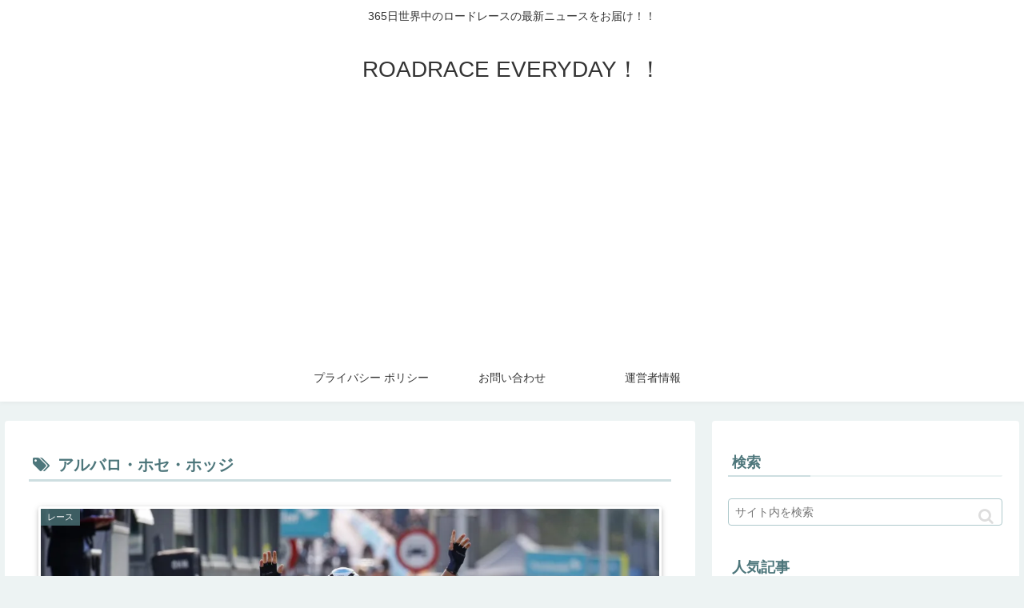

--- FILE ---
content_type: text/html; charset=UTF-8
request_url: https://roadraceeveryday.com/tag/%E3%82%A2%E3%83%AB%E3%83%90%E3%83%AD%E3%83%BB%E3%83%9B%E3%82%BB%E3%83%BB%E3%83%9B%E3%83%83%E3%82%B8/
body_size: 40537
content:
<!doctype html>
<html lang="ja">

<head>
<meta charset="utf-8">
<meta http-equiv="X-UA-Compatible" content="IE=edge">
<meta name="viewport" content="width=device-width, initial-scale=1.0, viewport-fit=cover"/>
<meta name="referrer" content="no-referrer-when-downgrade"/>

  
  <!-- preconnect dns-prefetch -->
<link rel="preconnect dns-prefetch" href="//www.googletagmanager.com">
<link rel="preconnect dns-prefetch" href="//www.google-analytics.com">
<link rel="preconnect dns-prefetch" href="//ajax.googleapis.com">
<link rel="preconnect dns-prefetch" href="//cdnjs.cloudflare.com">
<link rel="preconnect dns-prefetch" href="//pagead2.googlesyndication.com">
<link rel="preconnect dns-prefetch" href="//googleads.g.doubleclick.net">
<link rel="preconnect dns-prefetch" href="//tpc.googlesyndication.com">
<link rel="preconnect dns-prefetch" href="//ad.doubleclick.net">
<link rel="preconnect dns-prefetch" href="//www.gstatic.com">
<link rel="preconnect dns-prefetch" href="//cse.google.com">
<link rel="preconnect dns-prefetch" href="//fonts.gstatic.com">
<link rel="preconnect dns-prefetch" href="//fonts.googleapis.com">
<link rel="preconnect dns-prefetch" href="//cms.quantserve.com">
<link rel="preconnect dns-prefetch" href="//secure.gravatar.com">
<link rel="preconnect dns-prefetch" href="//cdn.syndication.twimg.com">
<link rel="preconnect dns-prefetch" href="//cdn.jsdelivr.net">
<link rel="preconnect dns-prefetch" href="//images-fe.ssl-images-amazon.com">
<link rel="preconnect dns-prefetch" href="//completion.amazon.com">
<link rel="preconnect dns-prefetch" href="//m.media-amazon.com">
<link rel="preconnect dns-prefetch" href="//i.moshimo.com">
<link rel="preconnect dns-prefetch" href="//aml.valuecommerce.com">
<link rel="preconnect dns-prefetch" href="//dalc.valuecommerce.com">
<link rel="preconnect dns-prefetch" href="//dalb.valuecommerce.com">
<title>アルバロ・ホセ・ホッジ  |  ROADRACE EVERYDAY！！</title>
<meta name='robots' content='max-image-preview:large' />

<!-- OGP -->
<meta property="og:type" content="website">
<meta property="og:description" content="「アルバロ・ホセ・ホッジ」の記事一覧です。">
<meta property="og:title" content="アルバロ・ホセ・ホッジ">
<meta property="og:url" content="https://roadraceeveryday.com/tag/%E3%82%A2%E3%83%AB%E3%83%90%E3%83%AD%E3%83%BB%E3%83%9B%E3%82%BB%E3%83%BB%E3%83%9B%E3%83%83%E3%82%B8/">
<meta property="og:image" content="https://roadraceeveryday.com/wp-content/themes/cocoon-master/screenshot.jpg">
<meta property="og:site_name" content="ROADRACE EVERYDAY！！">
<meta property="og:locale" content="ja_JP">
<meta property="article:published_time" content="2021-08-31T06:10:58+09:00" />
<meta property="article:modified_time" content="2021-08-31T06:10:58+09:00" />
<meta property="article:section" content="レース">
<meta property="article:tag" content="アルバロ・ホセ・ホッジ">
<meta property="article:tag" content="グレッグ・ファンアーヴェルマート">
<meta property="article:tag" content="テイム・メルリール">
<meta property="article:tag" content="トム・デュムラン">
<meta property="article:tag" content="フィル・バウハウス">
<meta property="article:tag" content="ペーター・サガン">
<meta property="article:tag" content="ベネルクス・ツアー">
<meta property="article:tag" content="レムコ・エヴェネプール">
<meta property="article:tag" content="別府史之">
<!-- /OGP -->

<!-- Twitter Card -->
<meta name="twitter:card" content="summary_large_image">
<meta property="twitter:description" content="「アルバロ・ホセ・ホッジ」の記事一覧です。">
<meta property="twitter:title" content="アルバロ・ホセ・ホッジ">
<meta property="twitter:url" content="https://roadraceeveryday.com/tag/%E3%82%A2%E3%83%AB%E3%83%90%E3%83%AD%E3%83%BB%E3%83%9B%E3%82%BB%E3%83%BB%E3%83%9B%E3%83%83%E3%82%B8/">
<meta name="twitter:image" content="https://roadraceeveryday.com/wp-content/themes/cocoon-master/screenshot.jpg">
<meta name="twitter:domain" content="roadraceeveryday.com">
<!-- /Twitter Card -->
<link rel='dns-prefetch' href='//ajax.googleapis.com' />
<link rel='dns-prefetch' href='//cdnjs.cloudflare.com' />
<link rel='dns-prefetch' href='//i0.wp.com' />
<link rel='dns-prefetch' href='//i1.wp.com' />
<link rel='dns-prefetch' href='//i2.wp.com' />
<link rel='dns-prefetch' href='//c0.wp.com' />
<link rel='dns-prefetch' href='//www.googletagmanager.com' />
<link rel='dns-prefetch' href='//pagead2.googlesyndication.com' />
<link rel="alternate" type="application/rss+xml" title="ROADRACE EVERYDAY！！ &raquo; フィード" href="https://roadraceeveryday.com/feed/" />
<link rel="alternate" type="application/rss+xml" title="ROADRACE EVERYDAY！！ &raquo; コメントフィード" href="https://roadraceeveryday.com/comments/feed/" />
<link rel="alternate" type="application/rss+xml" title="ROADRACE EVERYDAY！！ &raquo; アルバロ・ホセ・ホッジ タグのフィード" href="https://roadraceeveryday.com/tag/%e3%82%a2%e3%83%ab%e3%83%90%e3%83%ad%e3%83%bb%e3%83%9b%e3%82%bb%e3%83%bb%e3%83%9b%e3%83%83%e3%82%b8/feed/" />
<style id='wp-img-auto-sizes-contain-inline-css'>
img:is([sizes=auto i],[sizes^="auto," i]){contain-intrinsic-size:3000px 1500px}
/*# sourceURL=wp-img-auto-sizes-contain-inline-css */
</style>
<link rel='stylesheet' id='cocoon-style-css' href='https://roadraceeveryday.com/wp-content/themes/cocoon-master/style.css?ver=6.9&#038;fver=20210804061849' media='all' />
<link rel='stylesheet' id='cocoon-keyframes-css' href='https://roadraceeveryday.com/wp-content/themes/cocoon-master/keyframes.css?ver=6.9&#038;fver=20210804061849' media='all' />
<link rel='stylesheet' id='font-awesome-style-css' href='https://roadraceeveryday.com/wp-content/themes/cocoon-master/webfonts/fontawesome/css/font-awesome.min.css?ver=6.9&#038;fver=20210804061849' media='all' />
<link rel='stylesheet' id='icomoon-style-css' href='https://roadraceeveryday.com/wp-content/themes/cocoon-master/webfonts/icomoon/style.css?ver=6.9&#038;fver=20210804061849' media='all' />
<link rel='stylesheet' id='baguettebox-style-css' href='https://roadraceeveryday.com/wp-content/themes/cocoon-master/plugins/baguettebox/dist/baguetteBox.min.css?ver=6.9&#038;fver=20210804061849' media='all' />
<link rel='stylesheet' id='cocoon-skin-style-css' href='https://roadraceeveryday.com/wp-content/themes/cocoon-master/skins/skin-fuwari-omeshicha/style.css?ver=6.9&#038;fver=20210804061849' media='all' />
<style id='cocoon-skin-style-inline-css'>
.main{width:860px}.sidebar{width:376px}@media screen and (max-width:1280px){.wrap{width:auto}.main,.sidebar,.sidebar-left .main,.sidebar-left .sidebar{margin:0 .5%}.main{width:67.4%}.sidebar{padding:1.5%;width:30%}.entry-card-thumb{width:38%}.entry-card-content{margin-left:40%}}.toc-checkbox{display:none}.toc-content{visibility:hidden;height:0;opacity:.2;transition:all .5s ease-out}.toc-checkbox:checked~.toc-content{visibility:visible;padding-top:.6em;height:100%;opacity:1}.toc-title::after{content:'[開く]';margin-left:.5em;cursor:pointer;font-size:.8em}.toc-title:hover::after{text-decoration:underline}.toc-checkbox:checked+.toc-title::after{content:'[閉じる]'}#respond{display:none}.entry-content>*,.demo .entry-content p{line-height:1.8}.entry-content>*,.article p,.demo .entry-content p,.article dl,.article ul,.article ol,.article blockquote,.article pre,.article table,.article .toc,.article .column-wrap,.article .new-entry-cards,.article .popular-entry-cards,.article .navi-entry-cards,.article .box-menus,.article .ranking-item,.article .rss-entry-cards,.body .widget,.body .author-box,.body .blogcard-wrap,.body .login-user-only,.body .information-box,.body .question-box,.body .alert-box,.body .information,.body .question,.body .alert,.body .memo-box,.body .comment-box,.body .common-icon-box,.body .blank-box,.body .button-block,.body .micro-bottom,.body .caption-box,.body .tab-caption-box,.body .label-box,.body .toggle-wrap,.body .wp-block-image,.body .booklink-box,.body .kaerebalink-box,.body .tomarebalink-box,.body .product-item-box,.body .speech-wrap,.body .wp-block-categories,.body .wp-block-archives,.body .wp-block-archives-dropdown,.body .wp-block-calendar,.body .ad-area,.body .wp-block-gallery,.body .wp-block-audio,.body .wp-block-cover,.body .wp-block-file,.body .wp-block-media-text,.body .wp-block-video,.body .wp-block-buttons,.body .wp-block-columns,.body .wp-block-separator,.body .components-placeholder,.body .wp-block-search,.body .wp-block-social-links,.body .timeline-box,.body .blogcard-type,.body .btn-wrap,.body .btn-wrap a,.body .block-box,.body .wp-block-embed,.body .wp-block-group,.body .wp-block-table,.body .scrollable-table,.body .wp-block-separator,.body .wp-block,.body .video-container,.comment-area,.related-entries,.pager-post-navi,.is-root-container>*,[data-type="core/freeform"]{margin-bottom:1.8em}.article h2,.article h3,.article h4,.article h5,.article h6{margin-bottom:1.62em}@media screen and (max-width:480px){.body,.menu-content{font-size:16px}}@media screen and (max-width:781px){.wp-block-column{margin-bottom:1.8em}}@media screen and (max-width:599px){.column-wrap>div{margin-bottom:1.8em}}.article h2,.article h3,.article h4,.article h5,.article h6{margin-top:2.4em}.article .micro-top{margin-bottom:.36em}.article .micro-bottom{margin-top:-1.62em}.article .micro-balloon{margin-bottom:.9em}.article .micro-bottom.micro-balloon{margin-top:-1.26em}.blank-box.bb-key-color{border-color:#19448e}.iic-key-color li::before{color:#19448e}.blank-box.bb-tab.bb-key-color::before{background-color:#19448e}.tb-key-color .toggle-button{border:1px solid #19448e;background:#19448e;color:#fff}.tb-key-color .toggle-button::before{color:#ccc}.tb-key-color .toggle-checkbox:checked~.toggle-content{border-color:#19448e}.cb-key-color.caption-box{border-color:#19448e}.cb-key-color .caption-box-label{background-color:#19448e;color:#fff}.tcb-key-color .tab-caption-box-label{background-color:#19448e;color:#fff}.tcb-key-color .tab-caption-box-content{border-color:#19448e}.lb-key-color .label-box-content{border-color:#19448e}.mc-key-color{background-color:#19448e;color:#fff;border:0}.mc-key-color.micro-bottom::after{border-bottom-color:#19448e;border-top-color:transparent}.mc-key-color::before{border-top-color:transparent;border-bottom-color:transparent}.mc-key-color::after{border-top-color:#19448e}.btn-key-color,.btn-wrap.btn-wrap-key-color>a{background-color:#19448e}.has-text-color.has-key-color-color{color:#19448e}.has-background.has-key-color-background-color{background-color:#19448e}.body.article,body#tinymce.wp-editor{background-color:#fff}.body.article,.editor-post-title__block .editor-post-title__input,body#tinymce.wp-editor{color:#333}html .body .has-key-color-background-color{background-color:#19448e}html .body .has-key-color-color{color:#19448e}html .body .has-key-color-border-color{border-color:#19448e}html .body .btn-wrap.has-key-color-background-color>a{background-color:#19448e}html .body .btn-wrap.has-key-color-color>a{color:#19448e}html .body .btn-wrap.has-key-color-border-color>a{border-color:#19448e}html .body .bb-tab.has-key-color-border-color .bb-label{background-color:#19448e}html .body .toggle-wrap.has-key-color-border-color .toggle-button{background-color:#19448e}html .body .toggle-wrap.has-key-color-border-color .toggle-button,.toggle-wrap.has-key-color-border-color .toggle-content{border-color:#19448e}html .body .iconlist-box.has-key-color-icon-color li::before{color:#19448e}html .body .micro-balloon.has-key-color-color{color:#19448e}html .body .micro-balloon.has-key-color-background-color{background-color:#19448e;border-color:transparent}html .body .micro-balloon.has-key-color-background-color.micro-bottom::after{border-bottom-color:#19448e;border-top-color:transparent}html .body .micro-balloon.has-key-color-background-color::before{border-top-color:transparent;border-bottom-color:transparent}html .body .micro-balloon.has-key-color-background-color::after{border-top-color:#19448e}html .body .micro-balloon.has-border-color.has-key-color-border-color{border-color:#19448e}html .body .micro-balloon.micro-top.has-key-color-border-color::before{border-top-color:#19448e}html .body .micro-balloon.micro-bottom.has-key-color-border-color::before{border-bottom-color:#19448e}html .body .caption-box.has-key-color-border-color .box-label{background-color:#19448e}html .body .tab-caption-box.has-key-color-border-color .box-label{background-color:#19448e}html .body .tab-caption-box.has-key-color-border-color .box-content{border-color:#19448e}html .body .tab-caption-box.has-key-color-background-color .box-content{background-color:#19448e}html .body .label-box.has-key-color-border-color .box-content{border-color:#19448e}html .body .label-box.has-key-color-background-color .box-content{background-color:#19448e}html .body .speech-balloon.has-key-color-background-color{background-color:#19448e}html .body .speech-balloon.has-text-color.has-key-color-color{color:#19448e}html .body .speech-balloon.has-key-color-border-color{border-color:#19448e}html .body .sbp-l .speech-balloon.has-key-color-border-color::before{border-right-color:#19448e}html .body .sbp-r .speech-balloon.has-key-color-border-color::before{border-left-color:#19448e}html .body .sbp-l .speech-balloon.has-key-color-background-color::after{border-right-color:#19448e}html .body .sbp-r .speech-balloon.has-key-color-background-color::after{border-left-color:#19448e}html .body .sbs-line.sbp-r .speech-balloon.has-key-color-background-color{background-color:#19448e}html .body .sbs-line.sbp-r .speech-balloon.has-key-color-border-color{border-color:#19448e}html .body .speech-wraphtml .body .sbs-think .speech-balloon.has-key-color-border-color::before,html .body .speech-wrap.sbs-think .speech-balloon.has-key-color-border-color::after{border-color:#19448e}html .body .sbs-think .speech-balloon.has-key-color-background-color::before,html .body .sbs-think .speech-balloon.has-key-color-background-color::after{background-color:#19448e}html .body .sbs-think .speech-balloon.has-key-color-border-color::before{border-color:#19448e}html .body .timeline-box.has-key-color-point-color .timeline-item::before{background-color:#19448e}html .body .has-key-color-question-color .faq-question-label{color:#19448e}html .body .has-key-color-answer-color .faq-answer-label{color:#19448e}html .body .is-style-square.has-key-color-question-color .faq-question-label{color:#fff;background-color:#19448e}html .body .is-style-square.has-key-color-answer-color .faq-answer-label{color:#fff;background-color:#19448e}html .body .has-red-background-color{background-color:#e60033}html .body .has-red-color{color:#e60033}html .body .has-red-border-color{border-color:#e60033}html .body .btn-wrap.has-red-background-color>a{background-color:#e60033}html .body .btn-wrap.has-red-color>a{color:#e60033}html .body .btn-wrap.has-red-border-color>a{border-color:#e60033}html .body .bb-tab.has-red-border-color .bb-label{background-color:#e60033}html .body .toggle-wrap.has-red-border-color .toggle-button{background-color:#e60033}html .body .toggle-wrap.has-red-border-color .toggle-button,.toggle-wrap.has-red-border-color .toggle-content{border-color:#e60033}html .body .iconlist-box.has-red-icon-color li::before{color:#e60033}html .body .micro-balloon.has-red-color{color:#e60033}html .body .micro-balloon.has-red-background-color{background-color:#e60033;border-color:transparent}html .body .micro-balloon.has-red-background-color.micro-bottom::after{border-bottom-color:#e60033;border-top-color:transparent}html .body .micro-balloon.has-red-background-color::before{border-top-color:transparent;border-bottom-color:transparent}html .body .micro-balloon.has-red-background-color::after{border-top-color:#e60033}html .body .micro-balloon.has-border-color.has-red-border-color{border-color:#e60033}html .body .micro-balloon.micro-top.has-red-border-color::before{border-top-color:#e60033}html .body .micro-balloon.micro-bottom.has-red-border-color::before{border-bottom-color:#e60033}html .body .caption-box.has-red-border-color .box-label{background-color:#e60033}html .body .tab-caption-box.has-red-border-color .box-label{background-color:#e60033}html .body .tab-caption-box.has-red-border-color .box-content{border-color:#e60033}html .body .tab-caption-box.has-red-background-color .box-content{background-color:#e60033}html .body .label-box.has-red-border-color .box-content{border-color:#e60033}html .body .label-box.has-red-background-color .box-content{background-color:#e60033}html .body .speech-balloon.has-red-background-color{background-color:#e60033}html .body .speech-balloon.has-text-color.has-red-color{color:#e60033}html .body .speech-balloon.has-red-border-color{border-color:#e60033}html .body .sbp-l .speech-balloon.has-red-border-color::before{border-right-color:#e60033}html .body .sbp-r .speech-balloon.has-red-border-color::before{border-left-color:#e60033}html .body .sbp-l .speech-balloon.has-red-background-color::after{border-right-color:#e60033}html .body .sbp-r .speech-balloon.has-red-background-color::after{border-left-color:#e60033}html .body .sbs-line.sbp-r .speech-balloon.has-red-background-color{background-color:#e60033}html .body .sbs-line.sbp-r .speech-balloon.has-red-border-color{border-color:#e60033}html .body .speech-wraphtml .body .sbs-think .speech-balloon.has-red-border-color::before,html .body .speech-wrap.sbs-think .speech-balloon.has-red-border-color::after{border-color:#e60033}html .body .sbs-think .speech-balloon.has-red-background-color::before,html .body .sbs-think .speech-balloon.has-red-background-color::after{background-color:#e60033}html .body .sbs-think .speech-balloon.has-red-border-color::before{border-color:#e60033}html .body .timeline-box.has-red-point-color .timeline-item::before{background-color:#e60033}html .body .has-red-question-color .faq-question-label{color:#e60033}html .body .has-red-answer-color .faq-answer-label{color:#e60033}html .body .is-style-square.has-red-question-color .faq-question-label{color:#fff;background-color:#e60033}html .body .is-style-square.has-red-answer-color .faq-answer-label{color:#fff;background-color:#e60033}html .body .has-pink-background-color{background-color:#e95295}html .body .has-pink-color{color:#e95295}html .body .has-pink-border-color{border-color:#e95295}html .body .btn-wrap.has-pink-background-color>a{background-color:#e95295}html .body .btn-wrap.has-pink-color>a{color:#e95295}html .body .btn-wrap.has-pink-border-color>a{border-color:#e95295}html .body .bb-tab.has-pink-border-color .bb-label{background-color:#e95295}html .body .toggle-wrap.has-pink-border-color .toggle-button{background-color:#e95295}html .body .toggle-wrap.has-pink-border-color .toggle-button,.toggle-wrap.has-pink-border-color .toggle-content{border-color:#e95295}html .body .iconlist-box.has-pink-icon-color li::before{color:#e95295}html .body .micro-balloon.has-pink-color{color:#e95295}html .body .micro-balloon.has-pink-background-color{background-color:#e95295;border-color:transparent}html .body .micro-balloon.has-pink-background-color.micro-bottom::after{border-bottom-color:#e95295;border-top-color:transparent}html .body .micro-balloon.has-pink-background-color::before{border-top-color:transparent;border-bottom-color:transparent}html .body .micro-balloon.has-pink-background-color::after{border-top-color:#e95295}html .body .micro-balloon.has-border-color.has-pink-border-color{border-color:#e95295}html .body .micro-balloon.micro-top.has-pink-border-color::before{border-top-color:#e95295}html .body .micro-balloon.micro-bottom.has-pink-border-color::before{border-bottom-color:#e95295}html .body .caption-box.has-pink-border-color .box-label{background-color:#e95295}html .body .tab-caption-box.has-pink-border-color .box-label{background-color:#e95295}html .body .tab-caption-box.has-pink-border-color .box-content{border-color:#e95295}html .body .tab-caption-box.has-pink-background-color .box-content{background-color:#e95295}html .body .label-box.has-pink-border-color .box-content{border-color:#e95295}html .body .label-box.has-pink-background-color .box-content{background-color:#e95295}html .body .speech-balloon.has-pink-background-color{background-color:#e95295}html .body .speech-balloon.has-text-color.has-pink-color{color:#e95295}html .body .speech-balloon.has-pink-border-color{border-color:#e95295}html .body .sbp-l .speech-balloon.has-pink-border-color::before{border-right-color:#e95295}html .body .sbp-r .speech-balloon.has-pink-border-color::before{border-left-color:#e95295}html .body .sbp-l .speech-balloon.has-pink-background-color::after{border-right-color:#e95295}html .body .sbp-r .speech-balloon.has-pink-background-color::after{border-left-color:#e95295}html .body .sbs-line.sbp-r .speech-balloon.has-pink-background-color{background-color:#e95295}html .body .sbs-line.sbp-r .speech-balloon.has-pink-border-color{border-color:#e95295}html .body .speech-wraphtml .body .sbs-think .speech-balloon.has-pink-border-color::before,html .body .speech-wrap.sbs-think .speech-balloon.has-pink-border-color::after{border-color:#e95295}html .body .sbs-think .speech-balloon.has-pink-background-color::before,html .body .sbs-think .speech-balloon.has-pink-background-color::after{background-color:#e95295}html .body .sbs-think .speech-balloon.has-pink-border-color::before{border-color:#e95295}html .body .timeline-box.has-pink-point-color .timeline-item::before{background-color:#e95295}html .body .has-pink-question-color .faq-question-label{color:#e95295}html .body .has-pink-answer-color .faq-answer-label{color:#e95295}html .body .is-style-square.has-pink-question-color .faq-question-label{color:#fff;background-color:#e95295}html .body .is-style-square.has-pink-answer-color .faq-answer-label{color:#fff;background-color:#e95295}html .body .has-purple-background-color{background-color:#884898}html .body .has-purple-color{color:#884898}html .body .has-purple-border-color{border-color:#884898}html .body .btn-wrap.has-purple-background-color>a{background-color:#884898}html .body .btn-wrap.has-purple-color>a{color:#884898}html .body .btn-wrap.has-purple-border-color>a{border-color:#884898}html .body .bb-tab.has-purple-border-color .bb-label{background-color:#884898}html .body .toggle-wrap.has-purple-border-color .toggle-button{background-color:#884898}html .body .toggle-wrap.has-purple-border-color .toggle-button,.toggle-wrap.has-purple-border-color .toggle-content{border-color:#884898}html .body .iconlist-box.has-purple-icon-color li::before{color:#884898}html .body .micro-balloon.has-purple-color{color:#884898}html .body .micro-balloon.has-purple-background-color{background-color:#884898;border-color:transparent}html .body .micro-balloon.has-purple-background-color.micro-bottom::after{border-bottom-color:#884898;border-top-color:transparent}html .body .micro-balloon.has-purple-background-color::before{border-top-color:transparent;border-bottom-color:transparent}html .body .micro-balloon.has-purple-background-color::after{border-top-color:#884898}html .body .micro-balloon.has-border-color.has-purple-border-color{border-color:#884898}html .body .micro-balloon.micro-top.has-purple-border-color::before{border-top-color:#884898}html .body .micro-balloon.micro-bottom.has-purple-border-color::before{border-bottom-color:#884898}html .body .caption-box.has-purple-border-color .box-label{background-color:#884898}html .body .tab-caption-box.has-purple-border-color .box-label{background-color:#884898}html .body .tab-caption-box.has-purple-border-color .box-content{border-color:#884898}html .body .tab-caption-box.has-purple-background-color .box-content{background-color:#884898}html .body .label-box.has-purple-border-color .box-content{border-color:#884898}html .body .label-box.has-purple-background-color .box-content{background-color:#884898}html .body .speech-balloon.has-purple-background-color{background-color:#884898}html .body .speech-balloon.has-text-color.has-purple-color{color:#884898}html .body .speech-balloon.has-purple-border-color{border-color:#884898}html .body .sbp-l .speech-balloon.has-purple-border-color::before{border-right-color:#884898}html .body .sbp-r .speech-balloon.has-purple-border-color::before{border-left-color:#884898}html .body .sbp-l .speech-balloon.has-purple-background-color::after{border-right-color:#884898}html .body .sbp-r .speech-balloon.has-purple-background-color::after{border-left-color:#884898}html .body .sbs-line.sbp-r .speech-balloon.has-purple-background-color{background-color:#884898}html .body .sbs-line.sbp-r .speech-balloon.has-purple-border-color{border-color:#884898}html .body .speech-wraphtml .body .sbs-think .speech-balloon.has-purple-border-color::before,html .body .speech-wrap.sbs-think .speech-balloon.has-purple-border-color::after{border-color:#884898}html .body .sbs-think .speech-balloon.has-purple-background-color::before,html .body .sbs-think .speech-balloon.has-purple-background-color::after{background-color:#884898}html .body .sbs-think .speech-balloon.has-purple-border-color::before{border-color:#884898}html .body .timeline-box.has-purple-point-color .timeline-item::before{background-color:#884898}html .body .has-purple-question-color .faq-question-label{color:#884898}html .body .has-purple-answer-color .faq-answer-label{color:#884898}html .body .is-style-square.has-purple-question-color .faq-question-label{color:#fff;background-color:#884898}html .body .is-style-square.has-purple-answer-color .faq-answer-label{color:#fff;background-color:#884898}html .body .has-deep-background-color{background-color:#55295b}html .body .has-deep-color{color:#55295b}html .body .has-deep-border-color{border-color:#55295b}html .body .btn-wrap.has-deep-background-color>a{background-color:#55295b}html .body .btn-wrap.has-deep-color>a{color:#55295b}html .body .btn-wrap.has-deep-border-color>a{border-color:#55295b}html .body .bb-tab.has-deep-border-color .bb-label{background-color:#55295b}html .body .toggle-wrap.has-deep-border-color .toggle-button{background-color:#55295b}html .body .toggle-wrap.has-deep-border-color .toggle-button,.toggle-wrap.has-deep-border-color .toggle-content{border-color:#55295b}html .body .iconlist-box.has-deep-icon-color li::before{color:#55295b}html .body .micro-balloon.has-deep-color{color:#55295b}html .body .micro-balloon.has-deep-background-color{background-color:#55295b;border-color:transparent}html .body .micro-balloon.has-deep-background-color.micro-bottom::after{border-bottom-color:#55295b;border-top-color:transparent}html .body .micro-balloon.has-deep-background-color::before{border-top-color:transparent;border-bottom-color:transparent}html .body .micro-balloon.has-deep-background-color::after{border-top-color:#55295b}html .body .micro-balloon.has-border-color.has-deep-border-color{border-color:#55295b}html .body .micro-balloon.micro-top.has-deep-border-color::before{border-top-color:#55295b}html .body .micro-balloon.micro-bottom.has-deep-border-color::before{border-bottom-color:#55295b}html .body .caption-box.has-deep-border-color .box-label{background-color:#55295b}html .body .tab-caption-box.has-deep-border-color .box-label{background-color:#55295b}html .body .tab-caption-box.has-deep-border-color .box-content{border-color:#55295b}html .body .tab-caption-box.has-deep-background-color .box-content{background-color:#55295b}html .body .label-box.has-deep-border-color .box-content{border-color:#55295b}html .body .label-box.has-deep-background-color .box-content{background-color:#55295b}html .body .speech-balloon.has-deep-background-color{background-color:#55295b}html .body .speech-balloon.has-text-color.has-deep-color{color:#55295b}html .body .speech-balloon.has-deep-border-color{border-color:#55295b}html .body .sbp-l .speech-balloon.has-deep-border-color::before{border-right-color:#55295b}html .body .sbp-r .speech-balloon.has-deep-border-color::before{border-left-color:#55295b}html .body .sbp-l .speech-balloon.has-deep-background-color::after{border-right-color:#55295b}html .body .sbp-r .speech-balloon.has-deep-background-color::after{border-left-color:#55295b}html .body .sbs-line.sbp-r .speech-balloon.has-deep-background-color{background-color:#55295b}html .body .sbs-line.sbp-r .speech-balloon.has-deep-border-color{border-color:#55295b}html .body .speech-wraphtml .body .sbs-think .speech-balloon.has-deep-border-color::before,html .body .speech-wrap.sbs-think .speech-balloon.has-deep-border-color::after{border-color:#55295b}html .body .sbs-think .speech-balloon.has-deep-background-color::before,html .body .sbs-think .speech-balloon.has-deep-background-color::after{background-color:#55295b}html .body .sbs-think .speech-balloon.has-deep-border-color::before{border-color:#55295b}html .body .timeline-box.has-deep-point-color .timeline-item::before{background-color:#55295b}html .body .has-deep-question-color .faq-question-label{color:#55295b}html .body .has-deep-answer-color .faq-answer-label{color:#55295b}html .body .is-style-square.has-deep-question-color .faq-question-label{color:#fff;background-color:#55295b}html .body .is-style-square.has-deep-answer-color .faq-answer-label{color:#fff;background-color:#55295b}html .body .has-indigo-background-color{background-color:#1e50a2}html .body .has-indigo-color{color:#1e50a2}html .body .has-indigo-border-color{border-color:#1e50a2}html .body .btn-wrap.has-indigo-background-color>a{background-color:#1e50a2}html .body .btn-wrap.has-indigo-color>a{color:#1e50a2}html .body .btn-wrap.has-indigo-border-color>a{border-color:#1e50a2}html .body .bb-tab.has-indigo-border-color .bb-label{background-color:#1e50a2}html .body .toggle-wrap.has-indigo-border-color .toggle-button{background-color:#1e50a2}html .body .toggle-wrap.has-indigo-border-color .toggle-button,.toggle-wrap.has-indigo-border-color .toggle-content{border-color:#1e50a2}html .body .iconlist-box.has-indigo-icon-color li::before{color:#1e50a2}html .body .micro-balloon.has-indigo-color{color:#1e50a2}html .body .micro-balloon.has-indigo-background-color{background-color:#1e50a2;border-color:transparent}html .body .micro-balloon.has-indigo-background-color.micro-bottom::after{border-bottom-color:#1e50a2;border-top-color:transparent}html .body .micro-balloon.has-indigo-background-color::before{border-top-color:transparent;border-bottom-color:transparent}html .body .micro-balloon.has-indigo-background-color::after{border-top-color:#1e50a2}html .body .micro-balloon.has-border-color.has-indigo-border-color{border-color:#1e50a2}html .body .micro-balloon.micro-top.has-indigo-border-color::before{border-top-color:#1e50a2}html .body .micro-balloon.micro-bottom.has-indigo-border-color::before{border-bottom-color:#1e50a2}html .body .caption-box.has-indigo-border-color .box-label{background-color:#1e50a2}html .body .tab-caption-box.has-indigo-border-color .box-label{background-color:#1e50a2}html .body .tab-caption-box.has-indigo-border-color .box-content{border-color:#1e50a2}html .body .tab-caption-box.has-indigo-background-color .box-content{background-color:#1e50a2}html .body .label-box.has-indigo-border-color .box-content{border-color:#1e50a2}html .body .label-box.has-indigo-background-color .box-content{background-color:#1e50a2}html .body .speech-balloon.has-indigo-background-color{background-color:#1e50a2}html .body .speech-balloon.has-text-color.has-indigo-color{color:#1e50a2}html .body .speech-balloon.has-indigo-border-color{border-color:#1e50a2}html .body .sbp-l .speech-balloon.has-indigo-border-color::before{border-right-color:#1e50a2}html .body .sbp-r .speech-balloon.has-indigo-border-color::before{border-left-color:#1e50a2}html .body .sbp-l .speech-balloon.has-indigo-background-color::after{border-right-color:#1e50a2}html .body .sbp-r .speech-balloon.has-indigo-background-color::after{border-left-color:#1e50a2}html .body .sbs-line.sbp-r .speech-balloon.has-indigo-background-color{background-color:#1e50a2}html .body .sbs-line.sbp-r .speech-balloon.has-indigo-border-color{border-color:#1e50a2}html .body .speech-wraphtml .body .sbs-think .speech-balloon.has-indigo-border-color::before,html .body .speech-wrap.sbs-think .speech-balloon.has-indigo-border-color::after{border-color:#1e50a2}html .body .sbs-think .speech-balloon.has-indigo-background-color::before,html .body .sbs-think .speech-balloon.has-indigo-background-color::after{background-color:#1e50a2}html .body .sbs-think .speech-balloon.has-indigo-border-color::before{border-color:#1e50a2}html .body .timeline-box.has-indigo-point-color .timeline-item::before{background-color:#1e50a2}html .body .has-indigo-question-color .faq-question-label{color:#1e50a2}html .body .has-indigo-answer-color .faq-answer-label{color:#1e50a2}html .body .is-style-square.has-indigo-question-color .faq-question-label{color:#fff;background-color:#1e50a2}html .body .is-style-square.has-indigo-answer-color .faq-answer-label{color:#fff;background-color:#1e50a2}html .body .has-blue-background-color{background-color:#0095d9}html .body .has-blue-color{color:#0095d9}html .body .has-blue-border-color{border-color:#0095d9}html .body .btn-wrap.has-blue-background-color>a{background-color:#0095d9}html .body .btn-wrap.has-blue-color>a{color:#0095d9}html .body .btn-wrap.has-blue-border-color>a{border-color:#0095d9}html .body .bb-tab.has-blue-border-color .bb-label{background-color:#0095d9}html .body .toggle-wrap.has-blue-border-color .toggle-button{background-color:#0095d9}html .body .toggle-wrap.has-blue-border-color .toggle-button,.toggle-wrap.has-blue-border-color .toggle-content{border-color:#0095d9}html .body .iconlist-box.has-blue-icon-color li::before{color:#0095d9}html .body .micro-balloon.has-blue-color{color:#0095d9}html .body .micro-balloon.has-blue-background-color{background-color:#0095d9;border-color:transparent}html .body .micro-balloon.has-blue-background-color.micro-bottom::after{border-bottom-color:#0095d9;border-top-color:transparent}html .body .micro-balloon.has-blue-background-color::before{border-top-color:transparent;border-bottom-color:transparent}html .body .micro-balloon.has-blue-background-color::after{border-top-color:#0095d9}html .body .micro-balloon.has-border-color.has-blue-border-color{border-color:#0095d9}html .body .micro-balloon.micro-top.has-blue-border-color::before{border-top-color:#0095d9}html .body .micro-balloon.micro-bottom.has-blue-border-color::before{border-bottom-color:#0095d9}html .body .caption-box.has-blue-border-color .box-label{background-color:#0095d9}html .body .tab-caption-box.has-blue-border-color .box-label{background-color:#0095d9}html .body .tab-caption-box.has-blue-border-color .box-content{border-color:#0095d9}html .body .tab-caption-box.has-blue-background-color .box-content{background-color:#0095d9}html .body .label-box.has-blue-border-color .box-content{border-color:#0095d9}html .body .label-box.has-blue-background-color .box-content{background-color:#0095d9}html .body .speech-balloon.has-blue-background-color{background-color:#0095d9}html .body .speech-balloon.has-text-color.has-blue-color{color:#0095d9}html .body .speech-balloon.has-blue-border-color{border-color:#0095d9}html .body .sbp-l .speech-balloon.has-blue-border-color::before{border-right-color:#0095d9}html .body .sbp-r .speech-balloon.has-blue-border-color::before{border-left-color:#0095d9}html .body .sbp-l .speech-balloon.has-blue-background-color::after{border-right-color:#0095d9}html .body .sbp-r .speech-balloon.has-blue-background-color::after{border-left-color:#0095d9}html .body .sbs-line.sbp-r .speech-balloon.has-blue-background-color{background-color:#0095d9}html .body .sbs-line.sbp-r .speech-balloon.has-blue-border-color{border-color:#0095d9}html .body .speech-wraphtml .body .sbs-think .speech-balloon.has-blue-border-color::before,html .body .speech-wrap.sbs-think .speech-balloon.has-blue-border-color::after{border-color:#0095d9}html .body .sbs-think .speech-balloon.has-blue-background-color::before,html .body .sbs-think .speech-balloon.has-blue-background-color::after{background-color:#0095d9}html .body .sbs-think .speech-balloon.has-blue-border-color::before{border-color:#0095d9}html .body .timeline-box.has-blue-point-color .timeline-item::before{background-color:#0095d9}html .body .has-blue-question-color .faq-question-label{color:#0095d9}html .body .has-blue-answer-color .faq-answer-label{color:#0095d9}html .body .is-style-square.has-blue-question-color .faq-question-label{color:#fff;background-color:#0095d9}html .body .is-style-square.has-blue-answer-color .faq-answer-label{color:#fff;background-color:#0095d9}html .body .has-light-blue-background-color{background-color:#2ca9e1}html .body .has-light-blue-color{color:#2ca9e1}html .body .has-light-blue-border-color{border-color:#2ca9e1}html .body .btn-wrap.has-light-blue-background-color>a{background-color:#2ca9e1}html .body .btn-wrap.has-light-blue-color>a{color:#2ca9e1}html .body .btn-wrap.has-light-blue-border-color>a{border-color:#2ca9e1}html .body .bb-tab.has-light-blue-border-color .bb-label{background-color:#2ca9e1}html .body .toggle-wrap.has-light-blue-border-color .toggle-button{background-color:#2ca9e1}html .body .toggle-wrap.has-light-blue-border-color .toggle-button,.toggle-wrap.has-light-blue-border-color .toggle-content{border-color:#2ca9e1}html .body .iconlist-box.has-light-blue-icon-color li::before{color:#2ca9e1}html .body .micro-balloon.has-light-blue-color{color:#2ca9e1}html .body .micro-balloon.has-light-blue-background-color{background-color:#2ca9e1;border-color:transparent}html .body .micro-balloon.has-light-blue-background-color.micro-bottom::after{border-bottom-color:#2ca9e1;border-top-color:transparent}html .body .micro-balloon.has-light-blue-background-color::before{border-top-color:transparent;border-bottom-color:transparent}html .body .micro-balloon.has-light-blue-background-color::after{border-top-color:#2ca9e1}html .body .micro-balloon.has-border-color.has-light-blue-border-color{border-color:#2ca9e1}html .body .micro-balloon.micro-top.has-light-blue-border-color::before{border-top-color:#2ca9e1}html .body .micro-balloon.micro-bottom.has-light-blue-border-color::before{border-bottom-color:#2ca9e1}html .body .caption-box.has-light-blue-border-color .box-label{background-color:#2ca9e1}html .body .tab-caption-box.has-light-blue-border-color .box-label{background-color:#2ca9e1}html .body .tab-caption-box.has-light-blue-border-color .box-content{border-color:#2ca9e1}html .body .tab-caption-box.has-light-blue-background-color .box-content{background-color:#2ca9e1}html .body .label-box.has-light-blue-border-color .box-content{border-color:#2ca9e1}html .body .label-box.has-light-blue-background-color .box-content{background-color:#2ca9e1}html .body .speech-balloon.has-light-blue-background-color{background-color:#2ca9e1}html .body .speech-balloon.has-text-color.has-light-blue-color{color:#2ca9e1}html .body .speech-balloon.has-light-blue-border-color{border-color:#2ca9e1}html .body .sbp-l .speech-balloon.has-light-blue-border-color::before{border-right-color:#2ca9e1}html .body .sbp-r .speech-balloon.has-light-blue-border-color::before{border-left-color:#2ca9e1}html .body .sbp-l .speech-balloon.has-light-blue-background-color::after{border-right-color:#2ca9e1}html .body .sbp-r .speech-balloon.has-light-blue-background-color::after{border-left-color:#2ca9e1}html .body .sbs-line.sbp-r .speech-balloon.has-light-blue-background-color{background-color:#2ca9e1}html .body .sbs-line.sbp-r .speech-balloon.has-light-blue-border-color{border-color:#2ca9e1}html .body .speech-wraphtml .body .sbs-think .speech-balloon.has-light-blue-border-color::before,html .body .speech-wrap.sbs-think .speech-balloon.has-light-blue-border-color::after{border-color:#2ca9e1}html .body .sbs-think .speech-balloon.has-light-blue-background-color::before,html .body .sbs-think .speech-balloon.has-light-blue-background-color::after{background-color:#2ca9e1}html .body .sbs-think .speech-balloon.has-light-blue-border-color::before{border-color:#2ca9e1}html .body .timeline-box.has-light-blue-point-color .timeline-item::before{background-color:#2ca9e1}html .body .has-light-blue-question-color .faq-question-label{color:#2ca9e1}html .body .has-light-blue-answer-color .faq-answer-label{color:#2ca9e1}html .body .is-style-square.has-light-blue-question-color .faq-question-label{color:#fff;background-color:#2ca9e1}html .body .is-style-square.has-light-blue-answer-color .faq-answer-label{color:#fff;background-color:#2ca9e1}html .body .has-cyan-background-color{background-color:#00a3af}html .body .has-cyan-color{color:#00a3af}html .body .has-cyan-border-color{border-color:#00a3af}html .body .btn-wrap.has-cyan-background-color>a{background-color:#00a3af}html .body .btn-wrap.has-cyan-color>a{color:#00a3af}html .body .btn-wrap.has-cyan-border-color>a{border-color:#00a3af}html .body .bb-tab.has-cyan-border-color .bb-label{background-color:#00a3af}html .body .toggle-wrap.has-cyan-border-color .toggle-button{background-color:#00a3af}html .body .toggle-wrap.has-cyan-border-color .toggle-button,.toggle-wrap.has-cyan-border-color .toggle-content{border-color:#00a3af}html .body .iconlist-box.has-cyan-icon-color li::before{color:#00a3af}html .body .micro-balloon.has-cyan-color{color:#00a3af}html .body .micro-balloon.has-cyan-background-color{background-color:#00a3af;border-color:transparent}html .body .micro-balloon.has-cyan-background-color.micro-bottom::after{border-bottom-color:#00a3af;border-top-color:transparent}html .body .micro-balloon.has-cyan-background-color::before{border-top-color:transparent;border-bottom-color:transparent}html .body .micro-balloon.has-cyan-background-color::after{border-top-color:#00a3af}html .body .micro-balloon.has-border-color.has-cyan-border-color{border-color:#00a3af}html .body .micro-balloon.micro-top.has-cyan-border-color::before{border-top-color:#00a3af}html .body .micro-balloon.micro-bottom.has-cyan-border-color::before{border-bottom-color:#00a3af}html .body .caption-box.has-cyan-border-color .box-label{background-color:#00a3af}html .body .tab-caption-box.has-cyan-border-color .box-label{background-color:#00a3af}html .body .tab-caption-box.has-cyan-border-color .box-content{border-color:#00a3af}html .body .tab-caption-box.has-cyan-background-color .box-content{background-color:#00a3af}html .body .label-box.has-cyan-border-color .box-content{border-color:#00a3af}html .body .label-box.has-cyan-background-color .box-content{background-color:#00a3af}html .body .speech-balloon.has-cyan-background-color{background-color:#00a3af}html .body .speech-balloon.has-text-color.has-cyan-color{color:#00a3af}html .body .speech-balloon.has-cyan-border-color{border-color:#00a3af}html .body .sbp-l .speech-balloon.has-cyan-border-color::before{border-right-color:#00a3af}html .body .sbp-r .speech-balloon.has-cyan-border-color::before{border-left-color:#00a3af}html .body .sbp-l .speech-balloon.has-cyan-background-color::after{border-right-color:#00a3af}html .body .sbp-r .speech-balloon.has-cyan-background-color::after{border-left-color:#00a3af}html .body .sbs-line.sbp-r .speech-balloon.has-cyan-background-color{background-color:#00a3af}html .body .sbs-line.sbp-r .speech-balloon.has-cyan-border-color{border-color:#00a3af}html .body .speech-wraphtml .body .sbs-think .speech-balloon.has-cyan-border-color::before,html .body .speech-wrap.sbs-think .speech-balloon.has-cyan-border-color::after{border-color:#00a3af}html .body .sbs-think .speech-balloon.has-cyan-background-color::before,html .body .sbs-think .speech-balloon.has-cyan-background-color::after{background-color:#00a3af}html .body .sbs-think .speech-balloon.has-cyan-border-color::before{border-color:#00a3af}html .body .timeline-box.has-cyan-point-color .timeline-item::before{background-color:#00a3af}html .body .has-cyan-question-color .faq-question-label{color:#00a3af}html .body .has-cyan-answer-color .faq-answer-label{color:#00a3af}html .body .is-style-square.has-cyan-question-color .faq-question-label{color:#fff;background-color:#00a3af}html .body .is-style-square.has-cyan-answer-color .faq-answer-label{color:#fff;background-color:#00a3af}html .body .has-teal-background-color{background-color:#007b43}html .body .has-teal-color{color:#007b43}html .body .has-teal-border-color{border-color:#007b43}html .body .btn-wrap.has-teal-background-color>a{background-color:#007b43}html .body .btn-wrap.has-teal-color>a{color:#007b43}html .body .btn-wrap.has-teal-border-color>a{border-color:#007b43}html .body .bb-tab.has-teal-border-color .bb-label{background-color:#007b43}html .body .toggle-wrap.has-teal-border-color .toggle-button{background-color:#007b43}html .body .toggle-wrap.has-teal-border-color .toggle-button,.toggle-wrap.has-teal-border-color .toggle-content{border-color:#007b43}html .body .iconlist-box.has-teal-icon-color li::before{color:#007b43}html .body .micro-balloon.has-teal-color{color:#007b43}html .body .micro-balloon.has-teal-background-color{background-color:#007b43;border-color:transparent}html .body .micro-balloon.has-teal-background-color.micro-bottom::after{border-bottom-color:#007b43;border-top-color:transparent}html .body .micro-balloon.has-teal-background-color::before{border-top-color:transparent;border-bottom-color:transparent}html .body .micro-balloon.has-teal-background-color::after{border-top-color:#007b43}html .body .micro-balloon.has-border-color.has-teal-border-color{border-color:#007b43}html .body .micro-balloon.micro-top.has-teal-border-color::before{border-top-color:#007b43}html .body .micro-balloon.micro-bottom.has-teal-border-color::before{border-bottom-color:#007b43}html .body .caption-box.has-teal-border-color .box-label{background-color:#007b43}html .body .tab-caption-box.has-teal-border-color .box-label{background-color:#007b43}html .body .tab-caption-box.has-teal-border-color .box-content{border-color:#007b43}html .body .tab-caption-box.has-teal-background-color .box-content{background-color:#007b43}html .body .label-box.has-teal-border-color .box-content{border-color:#007b43}html .body .label-box.has-teal-background-color .box-content{background-color:#007b43}html .body .speech-balloon.has-teal-background-color{background-color:#007b43}html .body .speech-balloon.has-text-color.has-teal-color{color:#007b43}html .body .speech-balloon.has-teal-border-color{border-color:#007b43}html .body .sbp-l .speech-balloon.has-teal-border-color::before{border-right-color:#007b43}html .body .sbp-r .speech-balloon.has-teal-border-color::before{border-left-color:#007b43}html .body .sbp-l .speech-balloon.has-teal-background-color::after{border-right-color:#007b43}html .body .sbp-r .speech-balloon.has-teal-background-color::after{border-left-color:#007b43}html .body .sbs-line.sbp-r .speech-balloon.has-teal-background-color{background-color:#007b43}html .body .sbs-line.sbp-r .speech-balloon.has-teal-border-color{border-color:#007b43}html .body .speech-wraphtml .body .sbs-think .speech-balloon.has-teal-border-color::before,html .body .speech-wrap.sbs-think .speech-balloon.has-teal-border-color::after{border-color:#007b43}html .body .sbs-think .speech-balloon.has-teal-background-color::before,html .body .sbs-think .speech-balloon.has-teal-background-color::after{background-color:#007b43}html .body .sbs-think .speech-balloon.has-teal-border-color::before{border-color:#007b43}html .body .timeline-box.has-teal-point-color .timeline-item::before{background-color:#007b43}html .body .has-teal-question-color .faq-question-label{color:#007b43}html .body .has-teal-answer-color .faq-answer-label{color:#007b43}html .body .is-style-square.has-teal-question-color .faq-question-label{color:#fff;background-color:#007b43}html .body .is-style-square.has-teal-answer-color .faq-answer-label{color:#fff;background-color:#007b43}html .body .has-green-background-color{background-color:#3eb370}html .body .has-green-color{color:#3eb370}html .body .has-green-border-color{border-color:#3eb370}html .body .btn-wrap.has-green-background-color>a{background-color:#3eb370}html .body .btn-wrap.has-green-color>a{color:#3eb370}html .body .btn-wrap.has-green-border-color>a{border-color:#3eb370}html .body .bb-tab.has-green-border-color .bb-label{background-color:#3eb370}html .body .toggle-wrap.has-green-border-color .toggle-button{background-color:#3eb370}html .body .toggle-wrap.has-green-border-color .toggle-button,.toggle-wrap.has-green-border-color .toggle-content{border-color:#3eb370}html .body .iconlist-box.has-green-icon-color li::before{color:#3eb370}html .body .micro-balloon.has-green-color{color:#3eb370}html .body .micro-balloon.has-green-background-color{background-color:#3eb370;border-color:transparent}html .body .micro-balloon.has-green-background-color.micro-bottom::after{border-bottom-color:#3eb370;border-top-color:transparent}html .body .micro-balloon.has-green-background-color::before{border-top-color:transparent;border-bottom-color:transparent}html .body .micro-balloon.has-green-background-color::after{border-top-color:#3eb370}html .body .micro-balloon.has-border-color.has-green-border-color{border-color:#3eb370}html .body .micro-balloon.micro-top.has-green-border-color::before{border-top-color:#3eb370}html .body .micro-balloon.micro-bottom.has-green-border-color::before{border-bottom-color:#3eb370}html .body .caption-box.has-green-border-color .box-label{background-color:#3eb370}html .body .tab-caption-box.has-green-border-color .box-label{background-color:#3eb370}html .body .tab-caption-box.has-green-border-color .box-content{border-color:#3eb370}html .body .tab-caption-box.has-green-background-color .box-content{background-color:#3eb370}html .body .label-box.has-green-border-color .box-content{border-color:#3eb370}html .body .label-box.has-green-background-color .box-content{background-color:#3eb370}html .body .speech-balloon.has-green-background-color{background-color:#3eb370}html .body .speech-balloon.has-text-color.has-green-color{color:#3eb370}html .body .speech-balloon.has-green-border-color{border-color:#3eb370}html .body .sbp-l .speech-balloon.has-green-border-color::before{border-right-color:#3eb370}html .body .sbp-r .speech-balloon.has-green-border-color::before{border-left-color:#3eb370}html .body .sbp-l .speech-balloon.has-green-background-color::after{border-right-color:#3eb370}html .body .sbp-r .speech-balloon.has-green-background-color::after{border-left-color:#3eb370}html .body .sbs-line.sbp-r .speech-balloon.has-green-background-color{background-color:#3eb370}html .body .sbs-line.sbp-r .speech-balloon.has-green-border-color{border-color:#3eb370}html .body .speech-wraphtml .body .sbs-think .speech-balloon.has-green-border-color::before,html .body .speech-wrap.sbs-think .speech-balloon.has-green-border-color::after{border-color:#3eb370}html .body .sbs-think .speech-balloon.has-green-background-color::before,html .body .sbs-think .speech-balloon.has-green-background-color::after{background-color:#3eb370}html .body .sbs-think .speech-balloon.has-green-border-color::before{border-color:#3eb370}html .body .timeline-box.has-green-point-color .timeline-item::before{background-color:#3eb370}html .body .has-green-question-color .faq-question-label{color:#3eb370}html .body .has-green-answer-color .faq-answer-label{color:#3eb370}html .body .is-style-square.has-green-question-color .faq-question-label{color:#fff;background-color:#3eb370}html .body .is-style-square.has-green-answer-color .faq-answer-label{color:#fff;background-color:#3eb370}html .body .has-light-green-background-color{background-color:#8bc34a}html .body .has-light-green-color{color:#8bc34a}html .body .has-light-green-border-color{border-color:#8bc34a}html .body .btn-wrap.has-light-green-background-color>a{background-color:#8bc34a}html .body .btn-wrap.has-light-green-color>a{color:#8bc34a}html .body .btn-wrap.has-light-green-border-color>a{border-color:#8bc34a}html .body .bb-tab.has-light-green-border-color .bb-label{background-color:#8bc34a}html .body .toggle-wrap.has-light-green-border-color .toggle-button{background-color:#8bc34a}html .body .toggle-wrap.has-light-green-border-color .toggle-button,.toggle-wrap.has-light-green-border-color .toggle-content{border-color:#8bc34a}html .body .iconlist-box.has-light-green-icon-color li::before{color:#8bc34a}html .body .micro-balloon.has-light-green-color{color:#8bc34a}html .body .micro-balloon.has-light-green-background-color{background-color:#8bc34a;border-color:transparent}html .body .micro-balloon.has-light-green-background-color.micro-bottom::after{border-bottom-color:#8bc34a;border-top-color:transparent}html .body .micro-balloon.has-light-green-background-color::before{border-top-color:transparent;border-bottom-color:transparent}html .body .micro-balloon.has-light-green-background-color::after{border-top-color:#8bc34a}html .body .micro-balloon.has-border-color.has-light-green-border-color{border-color:#8bc34a}html .body .micro-balloon.micro-top.has-light-green-border-color::before{border-top-color:#8bc34a}html .body .micro-balloon.micro-bottom.has-light-green-border-color::before{border-bottom-color:#8bc34a}html .body .caption-box.has-light-green-border-color .box-label{background-color:#8bc34a}html .body .tab-caption-box.has-light-green-border-color .box-label{background-color:#8bc34a}html .body .tab-caption-box.has-light-green-border-color .box-content{border-color:#8bc34a}html .body .tab-caption-box.has-light-green-background-color .box-content{background-color:#8bc34a}html .body .label-box.has-light-green-border-color .box-content{border-color:#8bc34a}html .body .label-box.has-light-green-background-color .box-content{background-color:#8bc34a}html .body .speech-balloon.has-light-green-background-color{background-color:#8bc34a}html .body .speech-balloon.has-text-color.has-light-green-color{color:#8bc34a}html .body .speech-balloon.has-light-green-border-color{border-color:#8bc34a}html .body .sbp-l .speech-balloon.has-light-green-border-color::before{border-right-color:#8bc34a}html .body .sbp-r .speech-balloon.has-light-green-border-color::before{border-left-color:#8bc34a}html .body .sbp-l .speech-balloon.has-light-green-background-color::after{border-right-color:#8bc34a}html .body .sbp-r .speech-balloon.has-light-green-background-color::after{border-left-color:#8bc34a}html .body .sbs-line.sbp-r .speech-balloon.has-light-green-background-color{background-color:#8bc34a}html .body .sbs-line.sbp-r .speech-balloon.has-light-green-border-color{border-color:#8bc34a}html .body .speech-wraphtml .body .sbs-think .speech-balloon.has-light-green-border-color::before,html .body .speech-wrap.sbs-think .speech-balloon.has-light-green-border-color::after{border-color:#8bc34a}html .body .sbs-think .speech-balloon.has-light-green-background-color::before,html .body .sbs-think .speech-balloon.has-light-green-background-color::after{background-color:#8bc34a}html .body .sbs-think .speech-balloon.has-light-green-border-color::before{border-color:#8bc34a}html .body .timeline-box.has-light-green-point-color .timeline-item::before{background-color:#8bc34a}html .body .has-light-green-question-color .faq-question-label{color:#8bc34a}html .body .has-light-green-answer-color .faq-answer-label{color:#8bc34a}html .body .is-style-square.has-light-green-question-color .faq-question-label{color:#fff;background-color:#8bc34a}html .body .is-style-square.has-light-green-answer-color .faq-answer-label{color:#fff;background-color:#8bc34a}html .body .has-lime-background-color{background-color:#c3d825}html .body .has-lime-color{color:#c3d825}html .body .has-lime-border-color{border-color:#c3d825}html .body .btn-wrap.has-lime-background-color>a{background-color:#c3d825}html .body .btn-wrap.has-lime-color>a{color:#c3d825}html .body .btn-wrap.has-lime-border-color>a{border-color:#c3d825}html .body .bb-tab.has-lime-border-color .bb-label{background-color:#c3d825}html .body .toggle-wrap.has-lime-border-color .toggle-button{background-color:#c3d825}html .body .toggle-wrap.has-lime-border-color .toggle-button,.toggle-wrap.has-lime-border-color .toggle-content{border-color:#c3d825}html .body .iconlist-box.has-lime-icon-color li::before{color:#c3d825}html .body .micro-balloon.has-lime-color{color:#c3d825}html .body .micro-balloon.has-lime-background-color{background-color:#c3d825;border-color:transparent}html .body .micro-balloon.has-lime-background-color.micro-bottom::after{border-bottom-color:#c3d825;border-top-color:transparent}html .body .micro-balloon.has-lime-background-color::before{border-top-color:transparent;border-bottom-color:transparent}html .body .micro-balloon.has-lime-background-color::after{border-top-color:#c3d825}html .body .micro-balloon.has-border-color.has-lime-border-color{border-color:#c3d825}html .body .micro-balloon.micro-top.has-lime-border-color::before{border-top-color:#c3d825}html .body .micro-balloon.micro-bottom.has-lime-border-color::before{border-bottom-color:#c3d825}html .body .caption-box.has-lime-border-color .box-label{background-color:#c3d825}html .body .tab-caption-box.has-lime-border-color .box-label{background-color:#c3d825}html .body .tab-caption-box.has-lime-border-color .box-content{border-color:#c3d825}html .body .tab-caption-box.has-lime-background-color .box-content{background-color:#c3d825}html .body .label-box.has-lime-border-color .box-content{border-color:#c3d825}html .body .label-box.has-lime-background-color .box-content{background-color:#c3d825}html .body .speech-balloon.has-lime-background-color{background-color:#c3d825}html .body .speech-balloon.has-text-color.has-lime-color{color:#c3d825}html .body .speech-balloon.has-lime-border-color{border-color:#c3d825}html .body .sbp-l .speech-balloon.has-lime-border-color::before{border-right-color:#c3d825}html .body .sbp-r .speech-balloon.has-lime-border-color::before{border-left-color:#c3d825}html .body .sbp-l .speech-balloon.has-lime-background-color::after{border-right-color:#c3d825}html .body .sbp-r .speech-balloon.has-lime-background-color::after{border-left-color:#c3d825}html .body .sbs-line.sbp-r .speech-balloon.has-lime-background-color{background-color:#c3d825}html .body .sbs-line.sbp-r .speech-balloon.has-lime-border-color{border-color:#c3d825}html .body .speech-wraphtml .body .sbs-think .speech-balloon.has-lime-border-color::before,html .body .speech-wrap.sbs-think .speech-balloon.has-lime-border-color::after{border-color:#c3d825}html .body .sbs-think .speech-balloon.has-lime-background-color::before,html .body .sbs-think .speech-balloon.has-lime-background-color::after{background-color:#c3d825}html .body .sbs-think .speech-balloon.has-lime-border-color::before{border-color:#c3d825}html .body .timeline-box.has-lime-point-color .timeline-item::before{background-color:#c3d825}html .body .has-lime-question-color .faq-question-label{color:#c3d825}html .body .has-lime-answer-color .faq-answer-label{color:#c3d825}html .body .is-style-square.has-lime-question-color .faq-question-label{color:#fff;background-color:#c3d825}html .body .is-style-square.has-lime-answer-color .faq-answer-label{color:#fff;background-color:#c3d825}html .body .has-yellow-background-color{background-color:#ffd900}html .body .has-yellow-color{color:#ffd900}html .body .has-yellow-border-color{border-color:#ffd900}html .body .btn-wrap.has-yellow-background-color>a{background-color:#ffd900}html .body .btn-wrap.has-yellow-color>a{color:#ffd900}html .body .btn-wrap.has-yellow-border-color>a{border-color:#ffd900}html .body .bb-tab.has-yellow-border-color .bb-label{background-color:#ffd900}html .body .toggle-wrap.has-yellow-border-color .toggle-button{background-color:#ffd900}html .body .toggle-wrap.has-yellow-border-color .toggle-button,.toggle-wrap.has-yellow-border-color .toggle-content{border-color:#ffd900}html .body .iconlist-box.has-yellow-icon-color li::before{color:#ffd900}html .body .micro-balloon.has-yellow-color{color:#ffd900}html .body .micro-balloon.has-yellow-background-color{background-color:#ffd900;border-color:transparent}html .body .micro-balloon.has-yellow-background-color.micro-bottom::after{border-bottom-color:#ffd900;border-top-color:transparent}html .body .micro-balloon.has-yellow-background-color::before{border-top-color:transparent;border-bottom-color:transparent}html .body .micro-balloon.has-yellow-background-color::after{border-top-color:#ffd900}html .body .micro-balloon.has-border-color.has-yellow-border-color{border-color:#ffd900}html .body .micro-balloon.micro-top.has-yellow-border-color::before{border-top-color:#ffd900}html .body .micro-balloon.micro-bottom.has-yellow-border-color::before{border-bottom-color:#ffd900}html .body .caption-box.has-yellow-border-color .box-label{background-color:#ffd900}html .body .tab-caption-box.has-yellow-border-color .box-label{background-color:#ffd900}html .body .tab-caption-box.has-yellow-border-color .box-content{border-color:#ffd900}html .body .tab-caption-box.has-yellow-background-color .box-content{background-color:#ffd900}html .body .label-box.has-yellow-border-color .box-content{border-color:#ffd900}html .body .label-box.has-yellow-background-color .box-content{background-color:#ffd900}html .body .speech-balloon.has-yellow-background-color{background-color:#ffd900}html .body .speech-balloon.has-text-color.has-yellow-color{color:#ffd900}html .body .speech-balloon.has-yellow-border-color{border-color:#ffd900}html .body .sbp-l .speech-balloon.has-yellow-border-color::before{border-right-color:#ffd900}html .body .sbp-r .speech-balloon.has-yellow-border-color::before{border-left-color:#ffd900}html .body .sbp-l .speech-balloon.has-yellow-background-color::after{border-right-color:#ffd900}html .body .sbp-r .speech-balloon.has-yellow-background-color::after{border-left-color:#ffd900}html .body .sbs-line.sbp-r .speech-balloon.has-yellow-background-color{background-color:#ffd900}html .body .sbs-line.sbp-r .speech-balloon.has-yellow-border-color{border-color:#ffd900}html .body .speech-wraphtml .body .sbs-think .speech-balloon.has-yellow-border-color::before,html .body .speech-wrap.sbs-think .speech-balloon.has-yellow-border-color::after{border-color:#ffd900}html .body .sbs-think .speech-balloon.has-yellow-background-color::before,html .body .sbs-think .speech-balloon.has-yellow-background-color::after{background-color:#ffd900}html .body .sbs-think .speech-balloon.has-yellow-border-color::before{border-color:#ffd900}html .body .timeline-box.has-yellow-point-color .timeline-item::before{background-color:#ffd900}html .body .has-yellow-question-color .faq-question-label{color:#ffd900}html .body .has-yellow-answer-color .faq-answer-label{color:#ffd900}html .body .is-style-square.has-yellow-question-color .faq-question-label{color:#fff;background-color:#ffd900}html .body .is-style-square.has-yellow-answer-color .faq-answer-label{color:#fff;background-color:#ffd900}html .body .has-amber-background-color{background-color:#ffc107}html .body .has-amber-color{color:#ffc107}html .body .has-amber-border-color{border-color:#ffc107}html .body .btn-wrap.has-amber-background-color>a{background-color:#ffc107}html .body .btn-wrap.has-amber-color>a{color:#ffc107}html .body .btn-wrap.has-amber-border-color>a{border-color:#ffc107}html .body .bb-tab.has-amber-border-color .bb-label{background-color:#ffc107}html .body .toggle-wrap.has-amber-border-color .toggle-button{background-color:#ffc107}html .body .toggle-wrap.has-amber-border-color .toggle-button,.toggle-wrap.has-amber-border-color .toggle-content{border-color:#ffc107}html .body .iconlist-box.has-amber-icon-color li::before{color:#ffc107}html .body .micro-balloon.has-amber-color{color:#ffc107}html .body .micro-balloon.has-amber-background-color{background-color:#ffc107;border-color:transparent}html .body .micro-balloon.has-amber-background-color.micro-bottom::after{border-bottom-color:#ffc107;border-top-color:transparent}html .body .micro-balloon.has-amber-background-color::before{border-top-color:transparent;border-bottom-color:transparent}html .body .micro-balloon.has-amber-background-color::after{border-top-color:#ffc107}html .body .micro-balloon.has-border-color.has-amber-border-color{border-color:#ffc107}html .body .micro-balloon.micro-top.has-amber-border-color::before{border-top-color:#ffc107}html .body .micro-balloon.micro-bottom.has-amber-border-color::before{border-bottom-color:#ffc107}html .body .caption-box.has-amber-border-color .box-label{background-color:#ffc107}html .body .tab-caption-box.has-amber-border-color .box-label{background-color:#ffc107}html .body .tab-caption-box.has-amber-border-color .box-content{border-color:#ffc107}html .body .tab-caption-box.has-amber-background-color .box-content{background-color:#ffc107}html .body .label-box.has-amber-border-color .box-content{border-color:#ffc107}html .body .label-box.has-amber-background-color .box-content{background-color:#ffc107}html .body .speech-balloon.has-amber-background-color{background-color:#ffc107}html .body .speech-balloon.has-text-color.has-amber-color{color:#ffc107}html .body .speech-balloon.has-amber-border-color{border-color:#ffc107}html .body .sbp-l .speech-balloon.has-amber-border-color::before{border-right-color:#ffc107}html .body .sbp-r .speech-balloon.has-amber-border-color::before{border-left-color:#ffc107}html .body .sbp-l .speech-balloon.has-amber-background-color::after{border-right-color:#ffc107}html .body .sbp-r .speech-balloon.has-amber-background-color::after{border-left-color:#ffc107}html .body .sbs-line.sbp-r .speech-balloon.has-amber-background-color{background-color:#ffc107}html .body .sbs-line.sbp-r .speech-balloon.has-amber-border-color{border-color:#ffc107}html .body .speech-wraphtml .body .sbs-think .speech-balloon.has-amber-border-color::before,html .body .speech-wrap.sbs-think .speech-balloon.has-amber-border-color::after{border-color:#ffc107}html .body .sbs-think .speech-balloon.has-amber-background-color::before,html .body .sbs-think .speech-balloon.has-amber-background-color::after{background-color:#ffc107}html .body .sbs-think .speech-balloon.has-amber-border-color::before{border-color:#ffc107}html .body .timeline-box.has-amber-point-color .timeline-item::before{background-color:#ffc107}html .body .has-amber-question-color .faq-question-label{color:#ffc107}html .body .has-amber-answer-color .faq-answer-label{color:#ffc107}html .body .is-style-square.has-amber-question-color .faq-question-label{color:#fff;background-color:#ffc107}html .body .is-style-square.has-amber-answer-color .faq-answer-label{color:#fff;background-color:#ffc107}html .body .has-orange-background-color{background-color:#f39800}html .body .has-orange-color{color:#f39800}html .body .has-orange-border-color{border-color:#f39800}html .body .btn-wrap.has-orange-background-color>a{background-color:#f39800}html .body .btn-wrap.has-orange-color>a{color:#f39800}html .body .btn-wrap.has-orange-border-color>a{border-color:#f39800}html .body .bb-tab.has-orange-border-color .bb-label{background-color:#f39800}html .body .toggle-wrap.has-orange-border-color .toggle-button{background-color:#f39800}html .body .toggle-wrap.has-orange-border-color .toggle-button,.toggle-wrap.has-orange-border-color .toggle-content{border-color:#f39800}html .body .iconlist-box.has-orange-icon-color li::before{color:#f39800}html .body .micro-balloon.has-orange-color{color:#f39800}html .body .micro-balloon.has-orange-background-color{background-color:#f39800;border-color:transparent}html .body .micro-balloon.has-orange-background-color.micro-bottom::after{border-bottom-color:#f39800;border-top-color:transparent}html .body .micro-balloon.has-orange-background-color::before{border-top-color:transparent;border-bottom-color:transparent}html .body .micro-balloon.has-orange-background-color::after{border-top-color:#f39800}html .body .micro-balloon.has-border-color.has-orange-border-color{border-color:#f39800}html .body .micro-balloon.micro-top.has-orange-border-color::before{border-top-color:#f39800}html .body .micro-balloon.micro-bottom.has-orange-border-color::before{border-bottom-color:#f39800}html .body .caption-box.has-orange-border-color .box-label{background-color:#f39800}html .body .tab-caption-box.has-orange-border-color .box-label{background-color:#f39800}html .body .tab-caption-box.has-orange-border-color .box-content{border-color:#f39800}html .body .tab-caption-box.has-orange-background-color .box-content{background-color:#f39800}html .body .label-box.has-orange-border-color .box-content{border-color:#f39800}html .body .label-box.has-orange-background-color .box-content{background-color:#f39800}html .body .speech-balloon.has-orange-background-color{background-color:#f39800}html .body .speech-balloon.has-text-color.has-orange-color{color:#f39800}html .body .speech-balloon.has-orange-border-color{border-color:#f39800}html .body .sbp-l .speech-balloon.has-orange-border-color::before{border-right-color:#f39800}html .body .sbp-r .speech-balloon.has-orange-border-color::before{border-left-color:#f39800}html .body .sbp-l .speech-balloon.has-orange-background-color::after{border-right-color:#f39800}html .body .sbp-r .speech-balloon.has-orange-background-color::after{border-left-color:#f39800}html .body .sbs-line.sbp-r .speech-balloon.has-orange-background-color{background-color:#f39800}html .body .sbs-line.sbp-r .speech-balloon.has-orange-border-color{border-color:#f39800}html .body .speech-wraphtml .body .sbs-think .speech-balloon.has-orange-border-color::before,html .body .speech-wrap.sbs-think .speech-balloon.has-orange-border-color::after{border-color:#f39800}html .body .sbs-think .speech-balloon.has-orange-background-color::before,html .body .sbs-think .speech-balloon.has-orange-background-color::after{background-color:#f39800}html .body .sbs-think .speech-balloon.has-orange-border-color::before{border-color:#f39800}html .body .timeline-box.has-orange-point-color .timeline-item::before{background-color:#f39800}html .body .has-orange-question-color .faq-question-label{color:#f39800}html .body .has-orange-answer-color .faq-answer-label{color:#f39800}html .body .is-style-square.has-orange-question-color .faq-question-label{color:#fff;background-color:#f39800}html .body .is-style-square.has-orange-answer-color .faq-answer-label{color:#fff;background-color:#f39800}html .body .has-deep-orange-background-color{background-color:#ea5506}html .body .has-deep-orange-color{color:#ea5506}html .body .has-deep-orange-border-color{border-color:#ea5506}html .body .btn-wrap.has-deep-orange-background-color>a{background-color:#ea5506}html .body .btn-wrap.has-deep-orange-color>a{color:#ea5506}html .body .btn-wrap.has-deep-orange-border-color>a{border-color:#ea5506}html .body .bb-tab.has-deep-orange-border-color .bb-label{background-color:#ea5506}html .body .toggle-wrap.has-deep-orange-border-color .toggle-button{background-color:#ea5506}html .body .toggle-wrap.has-deep-orange-border-color .toggle-button,.toggle-wrap.has-deep-orange-border-color .toggle-content{border-color:#ea5506}html .body .iconlist-box.has-deep-orange-icon-color li::before{color:#ea5506}html .body .micro-balloon.has-deep-orange-color{color:#ea5506}html .body .micro-balloon.has-deep-orange-background-color{background-color:#ea5506;border-color:transparent}html .body .micro-balloon.has-deep-orange-background-color.micro-bottom::after{border-bottom-color:#ea5506;border-top-color:transparent}html .body .micro-balloon.has-deep-orange-background-color::before{border-top-color:transparent;border-bottom-color:transparent}html .body .micro-balloon.has-deep-orange-background-color::after{border-top-color:#ea5506}html .body .micro-balloon.has-border-color.has-deep-orange-border-color{border-color:#ea5506}html .body .micro-balloon.micro-top.has-deep-orange-border-color::before{border-top-color:#ea5506}html .body .micro-balloon.micro-bottom.has-deep-orange-border-color::before{border-bottom-color:#ea5506}html .body .caption-box.has-deep-orange-border-color .box-label{background-color:#ea5506}html .body .tab-caption-box.has-deep-orange-border-color .box-label{background-color:#ea5506}html .body .tab-caption-box.has-deep-orange-border-color .box-content{border-color:#ea5506}html .body .tab-caption-box.has-deep-orange-background-color .box-content{background-color:#ea5506}html .body .label-box.has-deep-orange-border-color .box-content{border-color:#ea5506}html .body .label-box.has-deep-orange-background-color .box-content{background-color:#ea5506}html .body .speech-balloon.has-deep-orange-background-color{background-color:#ea5506}html .body .speech-balloon.has-text-color.has-deep-orange-color{color:#ea5506}html .body .speech-balloon.has-deep-orange-border-color{border-color:#ea5506}html .body .sbp-l .speech-balloon.has-deep-orange-border-color::before{border-right-color:#ea5506}html .body .sbp-r .speech-balloon.has-deep-orange-border-color::before{border-left-color:#ea5506}html .body .sbp-l .speech-balloon.has-deep-orange-background-color::after{border-right-color:#ea5506}html .body .sbp-r .speech-balloon.has-deep-orange-background-color::after{border-left-color:#ea5506}html .body .sbs-line.sbp-r .speech-balloon.has-deep-orange-background-color{background-color:#ea5506}html .body .sbs-line.sbp-r .speech-balloon.has-deep-orange-border-color{border-color:#ea5506}html .body .speech-wraphtml .body .sbs-think .speech-balloon.has-deep-orange-border-color::before,html .body .speech-wrap.sbs-think .speech-balloon.has-deep-orange-border-color::after{border-color:#ea5506}html .body .sbs-think .speech-balloon.has-deep-orange-background-color::before,html .body .sbs-think .speech-balloon.has-deep-orange-background-color::after{background-color:#ea5506}html .body .sbs-think .speech-balloon.has-deep-orange-border-color::before{border-color:#ea5506}html .body .timeline-box.has-deep-orange-point-color .timeline-item::before{background-color:#ea5506}html .body .has-deep-orange-question-color .faq-question-label{color:#ea5506}html .body .has-deep-orange-answer-color .faq-answer-label{color:#ea5506}html .body .is-style-square.has-deep-orange-question-color .faq-question-label{color:#fff;background-color:#ea5506}html .body .is-style-square.has-deep-orange-answer-color .faq-answer-label{color:#fff;background-color:#ea5506}html .body .has-brown-background-color{background-color:#954e2a}html .body .has-brown-color{color:#954e2a}html .body .has-brown-border-color{border-color:#954e2a}html .body .btn-wrap.has-brown-background-color>a{background-color:#954e2a}html .body .btn-wrap.has-brown-color>a{color:#954e2a}html .body .btn-wrap.has-brown-border-color>a{border-color:#954e2a}html .body .bb-tab.has-brown-border-color .bb-label{background-color:#954e2a}html .body .toggle-wrap.has-brown-border-color .toggle-button{background-color:#954e2a}html .body .toggle-wrap.has-brown-border-color .toggle-button,.toggle-wrap.has-brown-border-color .toggle-content{border-color:#954e2a}html .body .iconlist-box.has-brown-icon-color li::before{color:#954e2a}html .body .micro-balloon.has-brown-color{color:#954e2a}html .body .micro-balloon.has-brown-background-color{background-color:#954e2a;border-color:transparent}html .body .micro-balloon.has-brown-background-color.micro-bottom::after{border-bottom-color:#954e2a;border-top-color:transparent}html .body .micro-balloon.has-brown-background-color::before{border-top-color:transparent;border-bottom-color:transparent}html .body .micro-balloon.has-brown-background-color::after{border-top-color:#954e2a}html .body .micro-balloon.has-border-color.has-brown-border-color{border-color:#954e2a}html .body .micro-balloon.micro-top.has-brown-border-color::before{border-top-color:#954e2a}html .body .micro-balloon.micro-bottom.has-brown-border-color::before{border-bottom-color:#954e2a}html .body .caption-box.has-brown-border-color .box-label{background-color:#954e2a}html .body .tab-caption-box.has-brown-border-color .box-label{background-color:#954e2a}html .body .tab-caption-box.has-brown-border-color .box-content{border-color:#954e2a}html .body .tab-caption-box.has-brown-background-color .box-content{background-color:#954e2a}html .body .label-box.has-brown-border-color .box-content{border-color:#954e2a}html .body .label-box.has-brown-background-color .box-content{background-color:#954e2a}html .body .speech-balloon.has-brown-background-color{background-color:#954e2a}html .body .speech-balloon.has-text-color.has-brown-color{color:#954e2a}html .body .speech-balloon.has-brown-border-color{border-color:#954e2a}html .body .sbp-l .speech-balloon.has-brown-border-color::before{border-right-color:#954e2a}html .body .sbp-r .speech-balloon.has-brown-border-color::before{border-left-color:#954e2a}html .body .sbp-l .speech-balloon.has-brown-background-color::after{border-right-color:#954e2a}html .body .sbp-r .speech-balloon.has-brown-background-color::after{border-left-color:#954e2a}html .body .sbs-line.sbp-r .speech-balloon.has-brown-background-color{background-color:#954e2a}html .body .sbs-line.sbp-r .speech-balloon.has-brown-border-color{border-color:#954e2a}html .body .speech-wraphtml .body .sbs-think .speech-balloon.has-brown-border-color::before,html .body .speech-wrap.sbs-think .speech-balloon.has-brown-border-color::after{border-color:#954e2a}html .body .sbs-think .speech-balloon.has-brown-background-color::before,html .body .sbs-think .speech-balloon.has-brown-background-color::after{background-color:#954e2a}html .body .sbs-think .speech-balloon.has-brown-border-color::before{border-color:#954e2a}html .body .timeline-box.has-brown-point-color .timeline-item::before{background-color:#954e2a}html .body .has-brown-question-color .faq-question-label{color:#954e2a}html .body .has-brown-answer-color .faq-answer-label{color:#954e2a}html .body .is-style-square.has-brown-question-color .faq-question-label{color:#fff;background-color:#954e2a}html .body .is-style-square.has-brown-answer-color .faq-answer-label{color:#fff;background-color:#954e2a}html .body .has-grey-background-color{background-color:#949495}html .body .has-grey-color{color:#949495}html .body .has-grey-border-color{border-color:#949495}html .body .btn-wrap.has-grey-background-color>a{background-color:#949495}html .body .btn-wrap.has-grey-color>a{color:#949495}html .body .btn-wrap.has-grey-border-color>a{border-color:#949495}html .body .bb-tab.has-grey-border-color .bb-label{background-color:#949495}html .body .toggle-wrap.has-grey-border-color .toggle-button{background-color:#949495}html .body .toggle-wrap.has-grey-border-color .toggle-button,.toggle-wrap.has-grey-border-color .toggle-content{border-color:#949495}html .body .iconlist-box.has-grey-icon-color li::before{color:#949495}html .body .micro-balloon.has-grey-color{color:#949495}html .body .micro-balloon.has-grey-background-color{background-color:#949495;border-color:transparent}html .body .micro-balloon.has-grey-background-color.micro-bottom::after{border-bottom-color:#949495;border-top-color:transparent}html .body .micro-balloon.has-grey-background-color::before{border-top-color:transparent;border-bottom-color:transparent}html .body .micro-balloon.has-grey-background-color::after{border-top-color:#949495}html .body .micro-balloon.has-border-color.has-grey-border-color{border-color:#949495}html .body .micro-balloon.micro-top.has-grey-border-color::before{border-top-color:#949495}html .body .micro-balloon.micro-bottom.has-grey-border-color::before{border-bottom-color:#949495}html .body .caption-box.has-grey-border-color .box-label{background-color:#949495}html .body .tab-caption-box.has-grey-border-color .box-label{background-color:#949495}html .body .tab-caption-box.has-grey-border-color .box-content{border-color:#949495}html .body .tab-caption-box.has-grey-background-color .box-content{background-color:#949495}html .body .label-box.has-grey-border-color .box-content{border-color:#949495}html .body .label-box.has-grey-background-color .box-content{background-color:#949495}html .body .speech-balloon.has-grey-background-color{background-color:#949495}html .body .speech-balloon.has-text-color.has-grey-color{color:#949495}html .body .speech-balloon.has-grey-border-color{border-color:#949495}html .body .sbp-l .speech-balloon.has-grey-border-color::before{border-right-color:#949495}html .body .sbp-r .speech-balloon.has-grey-border-color::before{border-left-color:#949495}html .body .sbp-l .speech-balloon.has-grey-background-color::after{border-right-color:#949495}html .body .sbp-r .speech-balloon.has-grey-background-color::after{border-left-color:#949495}html .body .sbs-line.sbp-r .speech-balloon.has-grey-background-color{background-color:#949495}html .body .sbs-line.sbp-r .speech-balloon.has-grey-border-color{border-color:#949495}html .body .speech-wraphtml .body .sbs-think .speech-balloon.has-grey-border-color::before,html .body .speech-wrap.sbs-think .speech-balloon.has-grey-border-color::after{border-color:#949495}html .body .sbs-think .speech-balloon.has-grey-background-color::before,html .body .sbs-think .speech-balloon.has-grey-background-color::after{background-color:#949495}html .body .sbs-think .speech-balloon.has-grey-border-color::before{border-color:#949495}html .body .timeline-box.has-grey-point-color .timeline-item::before{background-color:#949495}html .body .has-grey-question-color .faq-question-label{color:#949495}html .body .has-grey-answer-color .faq-answer-label{color:#949495}html .body .is-style-square.has-grey-question-color .faq-question-label{color:#fff;background-color:#949495}html .body .is-style-square.has-grey-answer-color .faq-answer-label{color:#fff;background-color:#949495}html .body .has-black-background-color{background-color:#333}html .body .has-black-color{color:#333}html .body .has-black-border-color{border-color:#333}html .body .btn-wrap.has-black-background-color>a{background-color:#333}html .body .btn-wrap.has-black-color>a{color:#333}html .body .btn-wrap.has-black-border-color>a{border-color:#333}html .body .bb-tab.has-black-border-color .bb-label{background-color:#333}html .body .toggle-wrap.has-black-border-color .toggle-button{background-color:#333}html .body .toggle-wrap.has-black-border-color .toggle-button,.toggle-wrap.has-black-border-color .toggle-content{border-color:#333}html .body .iconlist-box.has-black-icon-color li::before{color:#333}html .body .micro-balloon.has-black-color{color:#333}html .body .micro-balloon.has-black-background-color{background-color:#333;border-color:transparent}html .body .micro-balloon.has-black-background-color.micro-bottom::after{border-bottom-color:#333;border-top-color:transparent}html .body .micro-balloon.has-black-background-color::before{border-top-color:transparent;border-bottom-color:transparent}html .body .micro-balloon.has-black-background-color::after{border-top-color:#333}html .body .micro-balloon.has-border-color.has-black-border-color{border-color:#333}html .body .micro-balloon.micro-top.has-black-border-color::before{border-top-color:#333}html .body .micro-balloon.micro-bottom.has-black-border-color::before{border-bottom-color:#333}html .body .caption-box.has-black-border-color .box-label{background-color:#333}html .body .tab-caption-box.has-black-border-color .box-label{background-color:#333}html .body .tab-caption-box.has-black-border-color .box-content{border-color:#333}html .body .tab-caption-box.has-black-background-color .box-content{background-color:#333}html .body .label-box.has-black-border-color .box-content{border-color:#333}html .body .label-box.has-black-background-color .box-content{background-color:#333}html .body .speech-balloon.has-black-background-color{background-color:#333}html .body .speech-balloon.has-text-color.has-black-color{color:#333}html .body .speech-balloon.has-black-border-color{border-color:#333}html .body .sbp-l .speech-balloon.has-black-border-color::before{border-right-color:#333}html .body .sbp-r .speech-balloon.has-black-border-color::before{border-left-color:#333}html .body .sbp-l .speech-balloon.has-black-background-color::after{border-right-color:#333}html .body .sbp-r .speech-balloon.has-black-background-color::after{border-left-color:#333}html .body .sbs-line.sbp-r .speech-balloon.has-black-background-color{background-color:#333}html .body .sbs-line.sbp-r .speech-balloon.has-black-border-color{border-color:#333}html .body .speech-wraphtml .body .sbs-think .speech-balloon.has-black-border-color::before,html .body .speech-wrap.sbs-think .speech-balloon.has-black-border-color::after{border-color:#333}html .body .sbs-think .speech-balloon.has-black-background-color::before,html .body .sbs-think .speech-balloon.has-black-background-color::after{background-color:#333}html .body .sbs-think .speech-balloon.has-black-border-color::before{border-color:#333}html .body .timeline-box.has-black-point-color .timeline-item::before{background-color:#333}html .body .has-black-question-color .faq-question-label{color:#333}html .body .has-black-answer-color .faq-answer-label{color:#333}html .body .is-style-square.has-black-question-color .faq-question-label{color:#fff;background-color:#333}html .body .is-style-square.has-black-answer-color .faq-answer-label{color:#fff;background-color:#333}html .body .has-white-background-color{background-color:#fff}html .body .has-white-color{color:#fff}html .body .has-white-border-color{border-color:#fff}html .body .btn-wrap.has-white-background-color>a{background-color:#fff}html .body .btn-wrap.has-white-color>a{color:#fff}html .body .btn-wrap.has-white-border-color>a{border-color:#fff}html .body .bb-tab.has-white-border-color .bb-label{background-color:#fff}html .body .toggle-wrap.has-white-border-color .toggle-button{background-color:#fff}html .body .toggle-wrap.has-white-border-color .toggle-button,.toggle-wrap.has-white-border-color .toggle-content{border-color:#fff}html .body .iconlist-box.has-white-icon-color li::before{color:#fff}html .body .micro-balloon.has-white-color{color:#fff}html .body .micro-balloon.has-white-background-color{background-color:#fff;border-color:transparent}html .body .micro-balloon.has-white-background-color.micro-bottom::after{border-bottom-color:#fff;border-top-color:transparent}html .body .micro-balloon.has-white-background-color::before{border-top-color:transparent;border-bottom-color:transparent}html .body .micro-balloon.has-white-background-color::after{border-top-color:#fff}html .body .micro-balloon.has-border-color.has-white-border-color{border-color:#fff}html .body .micro-balloon.micro-top.has-white-border-color::before{border-top-color:#fff}html .body .micro-balloon.micro-bottom.has-white-border-color::before{border-bottom-color:#fff}html .body .caption-box.has-white-border-color .box-label{background-color:#fff}html .body .tab-caption-box.has-white-border-color .box-label{background-color:#fff}html .body .tab-caption-box.has-white-border-color .box-content{border-color:#fff}html .body .tab-caption-box.has-white-background-color .box-content{background-color:#fff}html .body .label-box.has-white-border-color .box-content{border-color:#fff}html .body .label-box.has-white-background-color .box-content{background-color:#fff}html .body .speech-balloon.has-white-background-color{background-color:#fff}html .body .speech-balloon.has-text-color.has-white-color{color:#fff}html .body .speech-balloon.has-white-border-color{border-color:#fff}html .body .sbp-l .speech-balloon.has-white-border-color::before{border-right-color:#fff}html .body .sbp-r .speech-balloon.has-white-border-color::before{border-left-color:#fff}html .body .sbp-l .speech-balloon.has-white-background-color::after{border-right-color:#fff}html .body .sbp-r .speech-balloon.has-white-background-color::after{border-left-color:#fff}html .body .sbs-line.sbp-r .speech-balloon.has-white-background-color{background-color:#fff}html .body .sbs-line.sbp-r .speech-balloon.has-white-border-color{border-color:#fff}html .body .speech-wraphtml .body .sbs-think .speech-balloon.has-white-border-color::before,html .body .speech-wrap.sbs-think .speech-balloon.has-white-border-color::after{border-color:#fff}html .body .sbs-think .speech-balloon.has-white-background-color::before,html .body .sbs-think .speech-balloon.has-white-background-color::after{background-color:#fff}html .body .sbs-think .speech-balloon.has-white-border-color::before{border-color:#fff}html .body .timeline-box.has-white-point-color .timeline-item::before{background-color:#fff}html .body .has-white-question-color .faq-question-label{color:#fff}html .body .has-white-answer-color .faq-answer-label{color:#fff}html .body .is-style-square.has-white-question-color .faq-question-label{color:#fff;background-color:#fff}html .body .is-style-square.has-white-answer-color .faq-answer-label{color:#fff;background-color:#fff}html .body .has-watery-blue-background-color{background-color:#f3fafe}html .body .has-watery-blue-color{color:#f3fafe}html .body .has-watery-blue-border-color{border-color:#f3fafe}html .body .btn-wrap.has-watery-blue-background-color>a{background-color:#f3fafe}html .body .btn-wrap.has-watery-blue-color>a{color:#f3fafe}html .body .btn-wrap.has-watery-blue-border-color>a{border-color:#f3fafe}html .body .bb-tab.has-watery-blue-border-color .bb-label{background-color:#f3fafe}html .body .toggle-wrap.has-watery-blue-border-color .toggle-button{background-color:#f3fafe}html .body .toggle-wrap.has-watery-blue-border-color .toggle-button,.toggle-wrap.has-watery-blue-border-color .toggle-content{border-color:#f3fafe}html .body .iconlist-box.has-watery-blue-icon-color li::before{color:#f3fafe}html .body .micro-balloon.has-watery-blue-color{color:#f3fafe}html .body .micro-balloon.has-watery-blue-background-color{background-color:#f3fafe;border-color:transparent}html .body .micro-balloon.has-watery-blue-background-color.micro-bottom::after{border-bottom-color:#f3fafe;border-top-color:transparent}html .body .micro-balloon.has-watery-blue-background-color::before{border-top-color:transparent;border-bottom-color:transparent}html .body .micro-balloon.has-watery-blue-background-color::after{border-top-color:#f3fafe}html .body .micro-balloon.has-border-color.has-watery-blue-border-color{border-color:#f3fafe}html .body .micro-balloon.micro-top.has-watery-blue-border-color::before{border-top-color:#f3fafe}html .body .micro-balloon.micro-bottom.has-watery-blue-border-color::before{border-bottom-color:#f3fafe}html .body .caption-box.has-watery-blue-border-color .box-label{background-color:#f3fafe}html .body .tab-caption-box.has-watery-blue-border-color .box-label{background-color:#f3fafe}html .body .tab-caption-box.has-watery-blue-border-color .box-content{border-color:#f3fafe}html .body .tab-caption-box.has-watery-blue-background-color .box-content{background-color:#f3fafe}html .body .label-box.has-watery-blue-border-color .box-content{border-color:#f3fafe}html .body .label-box.has-watery-blue-background-color .box-content{background-color:#f3fafe}html .body .speech-balloon.has-watery-blue-background-color{background-color:#f3fafe}html .body .speech-balloon.has-text-color.has-watery-blue-color{color:#f3fafe}html .body .speech-balloon.has-watery-blue-border-color{border-color:#f3fafe}html .body .sbp-l .speech-balloon.has-watery-blue-border-color::before{border-right-color:#f3fafe}html .body .sbp-r .speech-balloon.has-watery-blue-border-color::before{border-left-color:#f3fafe}html .body .sbp-l .speech-balloon.has-watery-blue-background-color::after{border-right-color:#f3fafe}html .body .sbp-r .speech-balloon.has-watery-blue-background-color::after{border-left-color:#f3fafe}html .body .sbs-line.sbp-r .speech-balloon.has-watery-blue-background-color{background-color:#f3fafe}html .body .sbs-line.sbp-r .speech-balloon.has-watery-blue-border-color{border-color:#f3fafe}html .body .speech-wraphtml .body .sbs-think .speech-balloon.has-watery-blue-border-color::before,html .body .speech-wrap.sbs-think .speech-balloon.has-watery-blue-border-color::after{border-color:#f3fafe}html .body .sbs-think .speech-balloon.has-watery-blue-background-color::before,html .body .sbs-think .speech-balloon.has-watery-blue-background-color::after{background-color:#f3fafe}html .body .sbs-think .speech-balloon.has-watery-blue-border-color::before{border-color:#f3fafe}html .body .timeline-box.has-watery-blue-point-color .timeline-item::before{background-color:#f3fafe}html .body .has-watery-blue-question-color .faq-question-label{color:#f3fafe}html .body .has-watery-blue-answer-color .faq-answer-label{color:#f3fafe}html .body .is-style-square.has-watery-blue-question-color .faq-question-label{color:#fff;background-color:#f3fafe}html .body .is-style-square.has-watery-blue-answer-color .faq-answer-label{color:#fff;background-color:#f3fafe}html .body .has-watery-yellow-background-color{background-color:#fff7cc}html .body .has-watery-yellow-color{color:#fff7cc}html .body .has-watery-yellow-border-color{border-color:#fff7cc}html .body .btn-wrap.has-watery-yellow-background-color>a{background-color:#fff7cc}html .body .btn-wrap.has-watery-yellow-color>a{color:#fff7cc}html .body .btn-wrap.has-watery-yellow-border-color>a{border-color:#fff7cc}html .body .bb-tab.has-watery-yellow-border-color .bb-label{background-color:#fff7cc}html .body .toggle-wrap.has-watery-yellow-border-color .toggle-button{background-color:#fff7cc}html .body .toggle-wrap.has-watery-yellow-border-color .toggle-button,.toggle-wrap.has-watery-yellow-border-color .toggle-content{border-color:#fff7cc}html .body .iconlist-box.has-watery-yellow-icon-color li::before{color:#fff7cc}html .body .micro-balloon.has-watery-yellow-color{color:#fff7cc}html .body .micro-balloon.has-watery-yellow-background-color{background-color:#fff7cc;border-color:transparent}html .body .micro-balloon.has-watery-yellow-background-color.micro-bottom::after{border-bottom-color:#fff7cc;border-top-color:transparent}html .body .micro-balloon.has-watery-yellow-background-color::before{border-top-color:transparent;border-bottom-color:transparent}html .body .micro-balloon.has-watery-yellow-background-color::after{border-top-color:#fff7cc}html .body .micro-balloon.has-border-color.has-watery-yellow-border-color{border-color:#fff7cc}html .body .micro-balloon.micro-top.has-watery-yellow-border-color::before{border-top-color:#fff7cc}html .body .micro-balloon.micro-bottom.has-watery-yellow-border-color::before{border-bottom-color:#fff7cc}html .body .caption-box.has-watery-yellow-border-color .box-label{background-color:#fff7cc}html .body .tab-caption-box.has-watery-yellow-border-color .box-label{background-color:#fff7cc}html .body .tab-caption-box.has-watery-yellow-border-color .box-content{border-color:#fff7cc}html .body .tab-caption-box.has-watery-yellow-background-color .box-content{background-color:#fff7cc}html .body .label-box.has-watery-yellow-border-color .box-content{border-color:#fff7cc}html .body .label-box.has-watery-yellow-background-color .box-content{background-color:#fff7cc}html .body .speech-balloon.has-watery-yellow-background-color{background-color:#fff7cc}html .body .speech-balloon.has-text-color.has-watery-yellow-color{color:#fff7cc}html .body .speech-balloon.has-watery-yellow-border-color{border-color:#fff7cc}html .body .sbp-l .speech-balloon.has-watery-yellow-border-color::before{border-right-color:#fff7cc}html .body .sbp-r .speech-balloon.has-watery-yellow-border-color::before{border-left-color:#fff7cc}html .body .sbp-l .speech-balloon.has-watery-yellow-background-color::after{border-right-color:#fff7cc}html .body .sbp-r .speech-balloon.has-watery-yellow-background-color::after{border-left-color:#fff7cc}html .body .sbs-line.sbp-r .speech-balloon.has-watery-yellow-background-color{background-color:#fff7cc}html .body .sbs-line.sbp-r .speech-balloon.has-watery-yellow-border-color{border-color:#fff7cc}html .body .speech-wraphtml .body .sbs-think .speech-balloon.has-watery-yellow-border-color::before,html .body .speech-wrap.sbs-think .speech-balloon.has-watery-yellow-border-color::after{border-color:#fff7cc}html .body .sbs-think .speech-balloon.has-watery-yellow-background-color::before,html .body .sbs-think .speech-balloon.has-watery-yellow-background-color::after{background-color:#fff7cc}html .body .sbs-think .speech-balloon.has-watery-yellow-border-color::before{border-color:#fff7cc}html .body .timeline-box.has-watery-yellow-point-color .timeline-item::before{background-color:#fff7cc}html .body .has-watery-yellow-question-color .faq-question-label{color:#fff7cc}html .body .has-watery-yellow-answer-color .faq-answer-label{color:#fff7cc}html .body .is-style-square.has-watery-yellow-question-color .faq-question-label{color:#fff;background-color:#fff7cc}html .body .is-style-square.has-watery-yellow-answer-color .faq-answer-label{color:#fff;background-color:#fff7cc}html .body .has-watery-red-background-color{background-color:#fdf2f2}html .body .has-watery-red-color{color:#fdf2f2}html .body .has-watery-red-border-color{border-color:#fdf2f2}html .body .btn-wrap.has-watery-red-background-color>a{background-color:#fdf2f2}html .body .btn-wrap.has-watery-red-color>a{color:#fdf2f2}html .body .btn-wrap.has-watery-red-border-color>a{border-color:#fdf2f2}html .body .bb-tab.has-watery-red-border-color .bb-label{background-color:#fdf2f2}html .body .toggle-wrap.has-watery-red-border-color .toggle-button{background-color:#fdf2f2}html .body .toggle-wrap.has-watery-red-border-color .toggle-button,.toggle-wrap.has-watery-red-border-color .toggle-content{border-color:#fdf2f2}html .body .iconlist-box.has-watery-red-icon-color li::before{color:#fdf2f2}html .body .micro-balloon.has-watery-red-color{color:#fdf2f2}html .body .micro-balloon.has-watery-red-background-color{background-color:#fdf2f2;border-color:transparent}html .body .micro-balloon.has-watery-red-background-color.micro-bottom::after{border-bottom-color:#fdf2f2;border-top-color:transparent}html .body .micro-balloon.has-watery-red-background-color::before{border-top-color:transparent;border-bottom-color:transparent}html .body .micro-balloon.has-watery-red-background-color::after{border-top-color:#fdf2f2}html .body .micro-balloon.has-border-color.has-watery-red-border-color{border-color:#fdf2f2}html .body .micro-balloon.micro-top.has-watery-red-border-color::before{border-top-color:#fdf2f2}html .body .micro-balloon.micro-bottom.has-watery-red-border-color::before{border-bottom-color:#fdf2f2}html .body .caption-box.has-watery-red-border-color .box-label{background-color:#fdf2f2}html .body .tab-caption-box.has-watery-red-border-color .box-label{background-color:#fdf2f2}html .body .tab-caption-box.has-watery-red-border-color .box-content{border-color:#fdf2f2}html .body .tab-caption-box.has-watery-red-background-color .box-content{background-color:#fdf2f2}html .body .label-box.has-watery-red-border-color .box-content{border-color:#fdf2f2}html .body .label-box.has-watery-red-background-color .box-content{background-color:#fdf2f2}html .body .speech-balloon.has-watery-red-background-color{background-color:#fdf2f2}html .body .speech-balloon.has-text-color.has-watery-red-color{color:#fdf2f2}html .body .speech-balloon.has-watery-red-border-color{border-color:#fdf2f2}html .body .sbp-l .speech-balloon.has-watery-red-border-color::before{border-right-color:#fdf2f2}html .body .sbp-r .speech-balloon.has-watery-red-border-color::before{border-left-color:#fdf2f2}html .body .sbp-l .speech-balloon.has-watery-red-background-color::after{border-right-color:#fdf2f2}html .body .sbp-r .speech-balloon.has-watery-red-background-color::after{border-left-color:#fdf2f2}html .body .sbs-line.sbp-r .speech-balloon.has-watery-red-background-color{background-color:#fdf2f2}html .body .sbs-line.sbp-r .speech-balloon.has-watery-red-border-color{border-color:#fdf2f2}html .body .speech-wraphtml .body .sbs-think .speech-balloon.has-watery-red-border-color::before,html .body .speech-wrap.sbs-think .speech-balloon.has-watery-red-border-color::after{border-color:#fdf2f2}html .body .sbs-think .speech-balloon.has-watery-red-background-color::before,html .body .sbs-think .speech-balloon.has-watery-red-background-color::after{background-color:#fdf2f2}html .body .sbs-think .speech-balloon.has-watery-red-border-color::before{border-color:#fdf2f2}html .body .timeline-box.has-watery-red-point-color .timeline-item::before{background-color:#fdf2f2}html .body .has-watery-red-question-color .faq-question-label{color:#fdf2f2}html .body .has-watery-red-answer-color .faq-answer-label{color:#fdf2f2}html .body .is-style-square.has-watery-red-question-color .faq-question-label{color:#fff;background-color:#fdf2f2}html .body .is-style-square.has-watery-red-answer-color .faq-answer-label{color:#fff;background-color:#fdf2f2}html .body .has-watery-green-background-color{background-color:#ebf8f4}html .body .has-watery-green-color{color:#ebf8f4}html .body .has-watery-green-border-color{border-color:#ebf8f4}html .body .btn-wrap.has-watery-green-background-color>a{background-color:#ebf8f4}html .body .btn-wrap.has-watery-green-color>a{color:#ebf8f4}html .body .btn-wrap.has-watery-green-border-color>a{border-color:#ebf8f4}html .body .bb-tab.has-watery-green-border-color .bb-label{background-color:#ebf8f4}html .body .toggle-wrap.has-watery-green-border-color .toggle-button{background-color:#ebf8f4}html .body .toggle-wrap.has-watery-green-border-color .toggle-button,.toggle-wrap.has-watery-green-border-color .toggle-content{border-color:#ebf8f4}html .body .iconlist-box.has-watery-green-icon-color li::before{color:#ebf8f4}html .body .micro-balloon.has-watery-green-color{color:#ebf8f4}html .body .micro-balloon.has-watery-green-background-color{background-color:#ebf8f4;border-color:transparent}html .body .micro-balloon.has-watery-green-background-color.micro-bottom::after{border-bottom-color:#ebf8f4;border-top-color:transparent}html .body .micro-balloon.has-watery-green-background-color::before{border-top-color:transparent;border-bottom-color:transparent}html .body .micro-balloon.has-watery-green-background-color::after{border-top-color:#ebf8f4}html .body .micro-balloon.has-border-color.has-watery-green-border-color{border-color:#ebf8f4}html .body .micro-balloon.micro-top.has-watery-green-border-color::before{border-top-color:#ebf8f4}html .body .micro-balloon.micro-bottom.has-watery-green-border-color::before{border-bottom-color:#ebf8f4}html .body .caption-box.has-watery-green-border-color .box-label{background-color:#ebf8f4}html .body .tab-caption-box.has-watery-green-border-color .box-label{background-color:#ebf8f4}html .body .tab-caption-box.has-watery-green-border-color .box-content{border-color:#ebf8f4}html .body .tab-caption-box.has-watery-green-background-color .box-content{background-color:#ebf8f4}html .body .label-box.has-watery-green-border-color .box-content{border-color:#ebf8f4}html .body .label-box.has-watery-green-background-color .box-content{background-color:#ebf8f4}html .body .speech-balloon.has-watery-green-background-color{background-color:#ebf8f4}html .body .speech-balloon.has-text-color.has-watery-green-color{color:#ebf8f4}html .body .speech-balloon.has-watery-green-border-color{border-color:#ebf8f4}html .body .sbp-l .speech-balloon.has-watery-green-border-color::before{border-right-color:#ebf8f4}html .body .sbp-r .speech-balloon.has-watery-green-border-color::before{border-left-color:#ebf8f4}html .body .sbp-l .speech-balloon.has-watery-green-background-color::after{border-right-color:#ebf8f4}html .body .sbp-r .speech-balloon.has-watery-green-background-color::after{border-left-color:#ebf8f4}html .body .sbs-line.sbp-r .speech-balloon.has-watery-green-background-color{background-color:#ebf8f4}html .body .sbs-line.sbp-r .speech-balloon.has-watery-green-border-color{border-color:#ebf8f4}html .body .speech-wraphtml .body .sbs-think .speech-balloon.has-watery-green-border-color::before,html .body .speech-wrap.sbs-think .speech-balloon.has-watery-green-border-color::after{border-color:#ebf8f4}html .body .sbs-think .speech-balloon.has-watery-green-background-color::before,html .body .sbs-think .speech-balloon.has-watery-green-background-color::after{background-color:#ebf8f4}html .body .sbs-think .speech-balloon.has-watery-green-border-color::before{border-color:#ebf8f4}html .body .timeline-box.has-watery-green-point-color .timeline-item::before{background-color:#ebf8f4}html .body .has-watery-green-question-color .faq-question-label{color:#ebf8f4}html .body .has-watery-green-answer-color .faq-answer-label{color:#ebf8f4}html .body .is-style-square.has-watery-green-question-color .faq-question-label{color:#fff;background-color:#ebf8f4}html .body .is-style-square.has-watery-green-answer-color .faq-answer-label{color:#fff;background-color:#ebf8f4}html .body .has-ex-a-background-color{background-color:#fff}html .body .has-ex-a-color{color:#fff}html .body .has-ex-a-border-color{border-color:#fff}html .body .btn-wrap.has-ex-a-background-color>a{background-color:#fff}html .body .btn-wrap.has-ex-a-color>a{color:#fff}html .body .btn-wrap.has-ex-a-border-color>a{border-color:#fff}html .body .bb-tab.has-ex-a-border-color .bb-label{background-color:#fff}html .body .toggle-wrap.has-ex-a-border-color .toggle-button{background-color:#fff}html .body .toggle-wrap.has-ex-a-border-color .toggle-button,.toggle-wrap.has-ex-a-border-color .toggle-content{border-color:#fff}html .body .iconlist-box.has-ex-a-icon-color li::before{color:#fff}html .body .micro-balloon.has-ex-a-color{color:#fff}html .body .micro-balloon.has-ex-a-background-color{background-color:#fff;border-color:transparent}html .body .micro-balloon.has-ex-a-background-color.micro-bottom::after{border-bottom-color:#fff;border-top-color:transparent}html .body .micro-balloon.has-ex-a-background-color::before{border-top-color:transparent;border-bottom-color:transparent}html .body .micro-balloon.has-ex-a-background-color::after{border-top-color:#fff}html .body .micro-balloon.has-border-color.has-ex-a-border-color{border-color:#fff}html .body .micro-balloon.micro-top.has-ex-a-border-color::before{border-top-color:#fff}html .body .micro-balloon.micro-bottom.has-ex-a-border-color::before{border-bottom-color:#fff}html .body .caption-box.has-ex-a-border-color .box-label{background-color:#fff}html .body .tab-caption-box.has-ex-a-border-color .box-label{background-color:#fff}html .body .tab-caption-box.has-ex-a-border-color .box-content{border-color:#fff}html .body .tab-caption-box.has-ex-a-background-color .box-content{background-color:#fff}html .body .label-box.has-ex-a-border-color .box-content{border-color:#fff}html .body .label-box.has-ex-a-background-color .box-content{background-color:#fff}html .body .speech-balloon.has-ex-a-background-color{background-color:#fff}html .body .speech-balloon.has-text-color.has-ex-a-color{color:#fff}html .body .speech-balloon.has-ex-a-border-color{border-color:#fff}html .body .sbp-l .speech-balloon.has-ex-a-border-color::before{border-right-color:#fff}html .body .sbp-r .speech-balloon.has-ex-a-border-color::before{border-left-color:#fff}html .body .sbp-l .speech-balloon.has-ex-a-background-color::after{border-right-color:#fff}html .body .sbp-r .speech-balloon.has-ex-a-background-color::after{border-left-color:#fff}html .body .sbs-line.sbp-r .speech-balloon.has-ex-a-background-color{background-color:#fff}html .body .sbs-line.sbp-r .speech-balloon.has-ex-a-border-color{border-color:#fff}html .body .speech-wraphtml .body .sbs-think .speech-balloon.has-ex-a-border-color::before,html .body .speech-wrap.sbs-think .speech-balloon.has-ex-a-border-color::after{border-color:#fff}html .body .sbs-think .speech-balloon.has-ex-a-background-color::before,html .body .sbs-think .speech-balloon.has-ex-a-background-color::after{background-color:#fff}html .body .sbs-think .speech-balloon.has-ex-a-border-color::before{border-color:#fff}html .body .timeline-box.has-ex-a-point-color .timeline-item::before{background-color:#fff}html .body .has-ex-a-question-color .faq-question-label{color:#fff}html .body .has-ex-a-answer-color .faq-answer-label{color:#fff}html .body .is-style-square.has-ex-a-question-color .faq-question-label{color:#fff;background-color:#fff}html .body .is-style-square.has-ex-a-answer-color .faq-answer-label{color:#fff;background-color:#fff}html .body .has-ex-b-background-color{background-color:#fff}html .body .has-ex-b-color{color:#fff}html .body .has-ex-b-border-color{border-color:#fff}html .body .btn-wrap.has-ex-b-background-color>a{background-color:#fff}html .body .btn-wrap.has-ex-b-color>a{color:#fff}html .body .btn-wrap.has-ex-b-border-color>a{border-color:#fff}html .body .bb-tab.has-ex-b-border-color .bb-label{background-color:#fff}html .body .toggle-wrap.has-ex-b-border-color .toggle-button{background-color:#fff}html .body .toggle-wrap.has-ex-b-border-color .toggle-button,.toggle-wrap.has-ex-b-border-color .toggle-content{border-color:#fff}html .body .iconlist-box.has-ex-b-icon-color li::before{color:#fff}html .body .micro-balloon.has-ex-b-color{color:#fff}html .body .micro-balloon.has-ex-b-background-color{background-color:#fff;border-color:transparent}html .body .micro-balloon.has-ex-b-background-color.micro-bottom::after{border-bottom-color:#fff;border-top-color:transparent}html .body .micro-balloon.has-ex-b-background-color::before{border-top-color:transparent;border-bottom-color:transparent}html .body .micro-balloon.has-ex-b-background-color::after{border-top-color:#fff}html .body .micro-balloon.has-border-color.has-ex-b-border-color{border-color:#fff}html .body .micro-balloon.micro-top.has-ex-b-border-color::before{border-top-color:#fff}html .body .micro-balloon.micro-bottom.has-ex-b-border-color::before{border-bottom-color:#fff}html .body .caption-box.has-ex-b-border-color .box-label{background-color:#fff}html .body .tab-caption-box.has-ex-b-border-color .box-label{background-color:#fff}html .body .tab-caption-box.has-ex-b-border-color .box-content{border-color:#fff}html .body .tab-caption-box.has-ex-b-background-color .box-content{background-color:#fff}html .body .label-box.has-ex-b-border-color .box-content{border-color:#fff}html .body .label-box.has-ex-b-background-color .box-content{background-color:#fff}html .body .speech-balloon.has-ex-b-background-color{background-color:#fff}html .body .speech-balloon.has-text-color.has-ex-b-color{color:#fff}html .body .speech-balloon.has-ex-b-border-color{border-color:#fff}html .body .sbp-l .speech-balloon.has-ex-b-border-color::before{border-right-color:#fff}html .body .sbp-r .speech-balloon.has-ex-b-border-color::before{border-left-color:#fff}html .body .sbp-l .speech-balloon.has-ex-b-background-color::after{border-right-color:#fff}html .body .sbp-r .speech-balloon.has-ex-b-background-color::after{border-left-color:#fff}html .body .sbs-line.sbp-r .speech-balloon.has-ex-b-background-color{background-color:#fff}html .body .sbs-line.sbp-r .speech-balloon.has-ex-b-border-color{border-color:#fff}html .body .speech-wraphtml .body .sbs-think .speech-balloon.has-ex-b-border-color::before,html .body .speech-wrap.sbs-think .speech-balloon.has-ex-b-border-color::after{border-color:#fff}html .body .sbs-think .speech-balloon.has-ex-b-background-color::before,html .body .sbs-think .speech-balloon.has-ex-b-background-color::after{background-color:#fff}html .body .sbs-think .speech-balloon.has-ex-b-border-color::before{border-color:#fff}html .body .timeline-box.has-ex-b-point-color .timeline-item::before{background-color:#fff}html .body .has-ex-b-question-color .faq-question-label{color:#fff}html .body .has-ex-b-answer-color .faq-answer-label{color:#fff}html .body .is-style-square.has-ex-b-question-color .faq-question-label{color:#fff;background-color:#fff}html .body .is-style-square.has-ex-b-answer-color .faq-answer-label{color:#fff;background-color:#fff}html .body .has-ex-c-background-color{background-color:#fff}html .body .has-ex-c-color{color:#fff}html .body .has-ex-c-border-color{border-color:#fff}html .body .btn-wrap.has-ex-c-background-color>a{background-color:#fff}html .body .btn-wrap.has-ex-c-color>a{color:#fff}html .body .btn-wrap.has-ex-c-border-color>a{border-color:#fff}html .body .bb-tab.has-ex-c-border-color .bb-label{background-color:#fff}html .body .toggle-wrap.has-ex-c-border-color .toggle-button{background-color:#fff}html .body .toggle-wrap.has-ex-c-border-color .toggle-button,.toggle-wrap.has-ex-c-border-color .toggle-content{border-color:#fff}html .body .iconlist-box.has-ex-c-icon-color li::before{color:#fff}html .body .micro-balloon.has-ex-c-color{color:#fff}html .body .micro-balloon.has-ex-c-background-color{background-color:#fff;border-color:transparent}html .body .micro-balloon.has-ex-c-background-color.micro-bottom::after{border-bottom-color:#fff;border-top-color:transparent}html .body .micro-balloon.has-ex-c-background-color::before{border-top-color:transparent;border-bottom-color:transparent}html .body .micro-balloon.has-ex-c-background-color::after{border-top-color:#fff}html .body .micro-balloon.has-border-color.has-ex-c-border-color{border-color:#fff}html .body .micro-balloon.micro-top.has-ex-c-border-color::before{border-top-color:#fff}html .body .micro-balloon.micro-bottom.has-ex-c-border-color::before{border-bottom-color:#fff}html .body .caption-box.has-ex-c-border-color .box-label{background-color:#fff}html .body .tab-caption-box.has-ex-c-border-color .box-label{background-color:#fff}html .body .tab-caption-box.has-ex-c-border-color .box-content{border-color:#fff}html .body .tab-caption-box.has-ex-c-background-color .box-content{background-color:#fff}html .body .label-box.has-ex-c-border-color .box-content{border-color:#fff}html .body .label-box.has-ex-c-background-color .box-content{background-color:#fff}html .body .speech-balloon.has-ex-c-background-color{background-color:#fff}html .body .speech-balloon.has-text-color.has-ex-c-color{color:#fff}html .body .speech-balloon.has-ex-c-border-color{border-color:#fff}html .body .sbp-l .speech-balloon.has-ex-c-border-color::before{border-right-color:#fff}html .body .sbp-r .speech-balloon.has-ex-c-border-color::before{border-left-color:#fff}html .body .sbp-l .speech-balloon.has-ex-c-background-color::after{border-right-color:#fff}html .body .sbp-r .speech-balloon.has-ex-c-background-color::after{border-left-color:#fff}html .body .sbs-line.sbp-r .speech-balloon.has-ex-c-background-color{background-color:#fff}html .body .sbs-line.sbp-r .speech-balloon.has-ex-c-border-color{border-color:#fff}html .body .speech-wraphtml .body .sbs-think .speech-balloon.has-ex-c-border-color::before,html .body .speech-wrap.sbs-think .speech-balloon.has-ex-c-border-color::after{border-color:#fff}html .body .sbs-think .speech-balloon.has-ex-c-background-color::before,html .body .sbs-think .speech-balloon.has-ex-c-background-color::after{background-color:#fff}html .body .sbs-think .speech-balloon.has-ex-c-border-color::before{border-color:#fff}html .body .timeline-box.has-ex-c-point-color .timeline-item::before{background-color:#fff}html .body .has-ex-c-question-color .faq-question-label{color:#fff}html .body .has-ex-c-answer-color .faq-answer-label{color:#fff}html .body .is-style-square.has-ex-c-question-color .faq-question-label{color:#fff;background-color:#fff}html .body .is-style-square.has-ex-c-answer-color .faq-answer-label{color:#fff;background-color:#fff}html .body .has-ex-d-background-color{background-color:#fff}html .body .has-ex-d-color{color:#fff}html .body .has-ex-d-border-color{border-color:#fff}html .body .btn-wrap.has-ex-d-background-color>a{background-color:#fff}html .body .btn-wrap.has-ex-d-color>a{color:#fff}html .body .btn-wrap.has-ex-d-border-color>a{border-color:#fff}html .body .bb-tab.has-ex-d-border-color .bb-label{background-color:#fff}html .body .toggle-wrap.has-ex-d-border-color .toggle-button{background-color:#fff}html .body .toggle-wrap.has-ex-d-border-color .toggle-button,.toggle-wrap.has-ex-d-border-color .toggle-content{border-color:#fff}html .body .iconlist-box.has-ex-d-icon-color li::before{color:#fff}html .body .micro-balloon.has-ex-d-color{color:#fff}html .body .micro-balloon.has-ex-d-background-color{background-color:#fff;border-color:transparent}html .body .micro-balloon.has-ex-d-background-color.micro-bottom::after{border-bottom-color:#fff;border-top-color:transparent}html .body .micro-balloon.has-ex-d-background-color::before{border-top-color:transparent;border-bottom-color:transparent}html .body .micro-balloon.has-ex-d-background-color::after{border-top-color:#fff}html .body .micro-balloon.has-border-color.has-ex-d-border-color{border-color:#fff}html .body .micro-balloon.micro-top.has-ex-d-border-color::before{border-top-color:#fff}html .body .micro-balloon.micro-bottom.has-ex-d-border-color::before{border-bottom-color:#fff}html .body .caption-box.has-ex-d-border-color .box-label{background-color:#fff}html .body .tab-caption-box.has-ex-d-border-color .box-label{background-color:#fff}html .body .tab-caption-box.has-ex-d-border-color .box-content{border-color:#fff}html .body .tab-caption-box.has-ex-d-background-color .box-content{background-color:#fff}html .body .label-box.has-ex-d-border-color .box-content{border-color:#fff}html .body .label-box.has-ex-d-background-color .box-content{background-color:#fff}html .body .speech-balloon.has-ex-d-background-color{background-color:#fff}html .body .speech-balloon.has-text-color.has-ex-d-color{color:#fff}html .body .speech-balloon.has-ex-d-border-color{border-color:#fff}html .body .sbp-l .speech-balloon.has-ex-d-border-color::before{border-right-color:#fff}html .body .sbp-r .speech-balloon.has-ex-d-border-color::before{border-left-color:#fff}html .body .sbp-l .speech-balloon.has-ex-d-background-color::after{border-right-color:#fff}html .body .sbp-r .speech-balloon.has-ex-d-background-color::after{border-left-color:#fff}html .body .sbs-line.sbp-r .speech-balloon.has-ex-d-background-color{background-color:#fff}html .body .sbs-line.sbp-r .speech-balloon.has-ex-d-border-color{border-color:#fff}html .body .speech-wraphtml .body .sbs-think .speech-balloon.has-ex-d-border-color::before,html .body .speech-wrap.sbs-think .speech-balloon.has-ex-d-border-color::after{border-color:#fff}html .body .sbs-think .speech-balloon.has-ex-d-background-color::before,html .body .sbs-think .speech-balloon.has-ex-d-background-color::after{background-color:#fff}html .body .sbs-think .speech-balloon.has-ex-d-border-color::before{border-color:#fff}html .body .timeline-box.has-ex-d-point-color .timeline-item::before{background-color:#fff}html .body .has-ex-d-question-color .faq-question-label{color:#fff}html .body .has-ex-d-answer-color .faq-answer-label{color:#fff}html .body .is-style-square.has-ex-d-question-color .faq-question-label{color:#fff;background-color:#fff}html .body .is-style-square.has-ex-d-answer-color .faq-answer-label{color:#fff;background-color:#fff}html .body .has-ex-e-background-color{background-color:#fff}html .body .has-ex-e-color{color:#fff}html .body .has-ex-e-border-color{border-color:#fff}html .body .btn-wrap.has-ex-e-background-color>a{background-color:#fff}html .body .btn-wrap.has-ex-e-color>a{color:#fff}html .body .btn-wrap.has-ex-e-border-color>a{border-color:#fff}html .body .bb-tab.has-ex-e-border-color .bb-label{background-color:#fff}html .body .toggle-wrap.has-ex-e-border-color .toggle-button{background-color:#fff}html .body .toggle-wrap.has-ex-e-border-color .toggle-button,.toggle-wrap.has-ex-e-border-color .toggle-content{border-color:#fff}html .body .iconlist-box.has-ex-e-icon-color li::before{color:#fff}html .body .micro-balloon.has-ex-e-color{color:#fff}html .body .micro-balloon.has-ex-e-background-color{background-color:#fff;border-color:transparent}html .body .micro-balloon.has-ex-e-background-color.micro-bottom::after{border-bottom-color:#fff;border-top-color:transparent}html .body .micro-balloon.has-ex-e-background-color::before{border-top-color:transparent;border-bottom-color:transparent}html .body .micro-balloon.has-ex-e-background-color::after{border-top-color:#fff}html .body .micro-balloon.has-border-color.has-ex-e-border-color{border-color:#fff}html .body .micro-balloon.micro-top.has-ex-e-border-color::before{border-top-color:#fff}html .body .micro-balloon.micro-bottom.has-ex-e-border-color::before{border-bottom-color:#fff}html .body .caption-box.has-ex-e-border-color .box-label{background-color:#fff}html .body .tab-caption-box.has-ex-e-border-color .box-label{background-color:#fff}html .body .tab-caption-box.has-ex-e-border-color .box-content{border-color:#fff}html .body .tab-caption-box.has-ex-e-background-color .box-content{background-color:#fff}html .body .label-box.has-ex-e-border-color .box-content{border-color:#fff}html .body .label-box.has-ex-e-background-color .box-content{background-color:#fff}html .body .speech-balloon.has-ex-e-background-color{background-color:#fff}html .body .speech-balloon.has-text-color.has-ex-e-color{color:#fff}html .body .speech-balloon.has-ex-e-border-color{border-color:#fff}html .body .sbp-l .speech-balloon.has-ex-e-border-color::before{border-right-color:#fff}html .body .sbp-r .speech-balloon.has-ex-e-border-color::before{border-left-color:#fff}html .body .sbp-l .speech-balloon.has-ex-e-background-color::after{border-right-color:#fff}html .body .sbp-r .speech-balloon.has-ex-e-background-color::after{border-left-color:#fff}html .body .sbs-line.sbp-r .speech-balloon.has-ex-e-background-color{background-color:#fff}html .body .sbs-line.sbp-r .speech-balloon.has-ex-e-border-color{border-color:#fff}html .body .speech-wraphtml .body .sbs-think .speech-balloon.has-ex-e-border-color::before,html .body .speech-wrap.sbs-think .speech-balloon.has-ex-e-border-color::after{border-color:#fff}html .body .sbs-think .speech-balloon.has-ex-e-background-color::before,html .body .sbs-think .speech-balloon.has-ex-e-background-color::after{background-color:#fff}html .body .sbs-think .speech-balloon.has-ex-e-border-color::before{border-color:#fff}html .body .timeline-box.has-ex-e-point-color .timeline-item::before{background-color:#fff}html .body .has-ex-e-question-color .faq-question-label{color:#fff}html .body .has-ex-e-answer-color .faq-answer-label{color:#fff}html .body .is-style-square.has-ex-e-question-color .faq-question-label{color:#fff;background-color:#fff}html .body .is-style-square.has-ex-e-answer-color .faq-answer-label{color:#fff;background-color:#fff}html .body .has-ex-f-background-color{background-color:#fff}html .body .has-ex-f-color{color:#fff}html .body .has-ex-f-border-color{border-color:#fff}html .body .btn-wrap.has-ex-f-background-color>a{background-color:#fff}html .body .btn-wrap.has-ex-f-color>a{color:#fff}html .body .btn-wrap.has-ex-f-border-color>a{border-color:#fff}html .body .bb-tab.has-ex-f-border-color .bb-label{background-color:#fff}html .body .toggle-wrap.has-ex-f-border-color .toggle-button{background-color:#fff}html .body .toggle-wrap.has-ex-f-border-color .toggle-button,.toggle-wrap.has-ex-f-border-color .toggle-content{border-color:#fff}html .body .iconlist-box.has-ex-f-icon-color li::before{color:#fff}html .body .micro-balloon.has-ex-f-color{color:#fff}html .body .micro-balloon.has-ex-f-background-color{background-color:#fff;border-color:transparent}html .body .micro-balloon.has-ex-f-background-color.micro-bottom::after{border-bottom-color:#fff;border-top-color:transparent}html .body .micro-balloon.has-ex-f-background-color::before{border-top-color:transparent;border-bottom-color:transparent}html .body .micro-balloon.has-ex-f-background-color::after{border-top-color:#fff}html .body .micro-balloon.has-border-color.has-ex-f-border-color{border-color:#fff}html .body .micro-balloon.micro-top.has-ex-f-border-color::before{border-top-color:#fff}html .body .micro-balloon.micro-bottom.has-ex-f-border-color::before{border-bottom-color:#fff}html .body .caption-box.has-ex-f-border-color .box-label{background-color:#fff}html .body .tab-caption-box.has-ex-f-border-color .box-label{background-color:#fff}html .body .tab-caption-box.has-ex-f-border-color .box-content{border-color:#fff}html .body .tab-caption-box.has-ex-f-background-color .box-content{background-color:#fff}html .body .label-box.has-ex-f-border-color .box-content{border-color:#fff}html .body .label-box.has-ex-f-background-color .box-content{background-color:#fff}html .body .speech-balloon.has-ex-f-background-color{background-color:#fff}html .body .speech-balloon.has-text-color.has-ex-f-color{color:#fff}html .body .speech-balloon.has-ex-f-border-color{border-color:#fff}html .body .sbp-l .speech-balloon.has-ex-f-border-color::before{border-right-color:#fff}html .body .sbp-r .speech-balloon.has-ex-f-border-color::before{border-left-color:#fff}html .body .sbp-l .speech-balloon.has-ex-f-background-color::after{border-right-color:#fff}html .body .sbp-r .speech-balloon.has-ex-f-background-color::after{border-left-color:#fff}html .body .sbs-line.sbp-r .speech-balloon.has-ex-f-background-color{background-color:#fff}html .body .sbs-line.sbp-r .speech-balloon.has-ex-f-border-color{border-color:#fff}html .body .speech-wraphtml .body .sbs-think .speech-balloon.has-ex-f-border-color::before,html .body .speech-wrap.sbs-think .speech-balloon.has-ex-f-border-color::after{border-color:#fff}html .body .sbs-think .speech-balloon.has-ex-f-background-color::before,html .body .sbs-think .speech-balloon.has-ex-f-background-color::after{background-color:#fff}html .body .sbs-think .speech-balloon.has-ex-f-border-color::before{border-color:#fff}html .body .timeline-box.has-ex-f-point-color .timeline-item::before{background-color:#fff}html .body .has-ex-f-question-color .faq-question-label{color:#fff}html .body .has-ex-f-answer-color .faq-answer-label{color:#fff}html .body .is-style-square.has-ex-f-question-color .faq-question-label{color:#fff;background-color:#fff}html .body .is-style-square.has-ex-f-answer-color .faq-answer-label{color:#fff;background-color:#fff}html .body .btn-wrap{background-color:transparent;color:#333;border-color:transparent;font-size:16px}html .body .toggle-wrap.has-border-color .toggle-button{color:#fff}html .body .btn-wrap.has-small-font-size>a{font-size:13px}html .body .btn-wrap.has-medium-font-size>a{font-size:20px}html .body .btn-wrap.has-large-font-size>a{font-size:36px}html .body .btn-wrap.has-huge-font-size>a,html .body .btn-wrap.has-larger-font-size>a{font-size:42px}.box-menu:hover{box-shadow:inset 2px 2px 0 0 #f6a068,2px 2px 0 0 #f6a068,2px 0 0 0 #f6a068,0 2px 0 0 #f6a068}.box-menu-icon{color:#f6a068}
/*# sourceURL=cocoon-skin-style-inline-css */
</style>
<style id='wp-block-library-inline-css'>
:root{--wp-block-synced-color:#7a00df;--wp-block-synced-color--rgb:122,0,223;--wp-bound-block-color:var(--wp-block-synced-color);--wp-editor-canvas-background:#ddd;--wp-admin-theme-color:#007cba;--wp-admin-theme-color--rgb:0,124,186;--wp-admin-theme-color-darker-10:#006ba1;--wp-admin-theme-color-darker-10--rgb:0,107,160.5;--wp-admin-theme-color-darker-20:#005a87;--wp-admin-theme-color-darker-20--rgb:0,90,135;--wp-admin-border-width-focus:2px}@media (min-resolution:192dpi){:root{--wp-admin-border-width-focus:1.5px}}.wp-element-button{cursor:pointer}:root .has-very-light-gray-background-color{background-color:#eee}:root .has-very-dark-gray-background-color{background-color:#313131}:root .has-very-light-gray-color{color:#eee}:root .has-very-dark-gray-color{color:#313131}:root .has-vivid-green-cyan-to-vivid-cyan-blue-gradient-background{background:linear-gradient(135deg,#00d084,#0693e3)}:root .has-purple-crush-gradient-background{background:linear-gradient(135deg,#34e2e4,#4721fb 50%,#ab1dfe)}:root .has-hazy-dawn-gradient-background{background:linear-gradient(135deg,#faaca8,#dad0ec)}:root .has-subdued-olive-gradient-background{background:linear-gradient(135deg,#fafae1,#67a671)}:root .has-atomic-cream-gradient-background{background:linear-gradient(135deg,#fdd79a,#004a59)}:root .has-nightshade-gradient-background{background:linear-gradient(135deg,#330968,#31cdcf)}:root .has-midnight-gradient-background{background:linear-gradient(135deg,#020381,#2874fc)}:root{--wp--preset--font-size--normal:16px;--wp--preset--font-size--huge:42px}.has-regular-font-size{font-size:1em}.has-larger-font-size{font-size:2.625em}.has-normal-font-size{font-size:var(--wp--preset--font-size--normal)}.has-huge-font-size{font-size:var(--wp--preset--font-size--huge)}.has-text-align-center{text-align:center}.has-text-align-left{text-align:left}.has-text-align-right{text-align:right}.has-fit-text{white-space:nowrap!important}#end-resizable-editor-section{display:none}.aligncenter{clear:both}.items-justified-left{justify-content:flex-start}.items-justified-center{justify-content:center}.items-justified-right{justify-content:flex-end}.items-justified-space-between{justify-content:space-between}.screen-reader-text{border:0;clip-path:inset(50%);height:1px;margin:-1px;overflow:hidden;padding:0;position:absolute;width:1px;word-wrap:normal!important}.screen-reader-text:focus{background-color:#ddd;clip-path:none;color:#444;display:block;font-size:1em;height:auto;left:5px;line-height:normal;padding:15px 23px 14px;text-decoration:none;top:5px;width:auto;z-index:100000}html :where(.has-border-color){border-style:solid}html :where([style*=border-top-color]){border-top-style:solid}html :where([style*=border-right-color]){border-right-style:solid}html :where([style*=border-bottom-color]){border-bottom-style:solid}html :where([style*=border-left-color]){border-left-style:solid}html :where([style*=border-width]){border-style:solid}html :where([style*=border-top-width]){border-top-style:solid}html :where([style*=border-right-width]){border-right-style:solid}html :where([style*=border-bottom-width]){border-bottom-style:solid}html :where([style*=border-left-width]){border-left-style:solid}html :where(img[class*=wp-image-]){height:auto;max-width:100%}:where(figure){margin:0 0 1em}html :where(.is-position-sticky){--wp-admin--admin-bar--position-offset:var(--wp-admin--admin-bar--height,0px)}@media screen and (max-width:600px){html :where(.is-position-sticky){--wp-admin--admin-bar--position-offset:0px}}
.has-text-align-justify{text-align:justify;}
.is-style-square .faq-item-label{
      color: #fff !important;
      background-color: #b7282e;
      font-size: 20px;
      padding: 5px 8px;
      height: 100%;
    }
    .is-style-square .faq-answer-label{
      background-color: #007bbb;
    }

/*# sourceURL=wp-block-library-inline-css */
</style><style id='global-styles-inline-css' type='text/css'>
:root{--wp--preset--aspect-ratio--square: 1;--wp--preset--aspect-ratio--4-3: 4/3;--wp--preset--aspect-ratio--3-4: 3/4;--wp--preset--aspect-ratio--3-2: 3/2;--wp--preset--aspect-ratio--2-3: 2/3;--wp--preset--aspect-ratio--16-9: 16/9;--wp--preset--aspect-ratio--9-16: 9/16;--wp--preset--color--black: #333333;--wp--preset--color--cyan-bluish-gray: #abb8c3;--wp--preset--color--white: #ffffff;--wp--preset--color--pale-pink: #f78da7;--wp--preset--color--vivid-red: #cf2e2e;--wp--preset--color--luminous-vivid-orange: #ff6900;--wp--preset--color--luminous-vivid-amber: #fcb900;--wp--preset--color--light-green-cyan: #7bdcb5;--wp--preset--color--vivid-green-cyan: #00d084;--wp--preset--color--pale-cyan-blue: #8ed1fc;--wp--preset--color--vivid-cyan-blue: #0693e3;--wp--preset--color--vivid-purple: #9b51e0;--wp--preset--color--key-color: #19448e;--wp--preset--color--red: #e60033;--wp--preset--color--pink: #e95295;--wp--preset--color--purple: #884898;--wp--preset--color--deep: #55295b;--wp--preset--color--indigo: #1e50a2;--wp--preset--color--blue: #0095d9;--wp--preset--color--light-blue: #2ca9e1;--wp--preset--color--cyan: #00a3af;--wp--preset--color--teal: #007b43;--wp--preset--color--green: #3eb370;--wp--preset--color--light-green: #8bc34a;--wp--preset--color--lime: #c3d825;--wp--preset--color--yellow: #ffd900;--wp--preset--color--amber: #ffc107;--wp--preset--color--orange: #f39800;--wp--preset--color--deep-orange: #ea5506;--wp--preset--color--brown: #954e2a;--wp--preset--color--grey: #949495;--wp--preset--color--watery-blue: #f3fafe;--wp--preset--color--watery-yellow: #fff7cc;--wp--preset--color--watery-red: #fdf2f2;--wp--preset--color--watery-green: #ebf8f4;--wp--preset--color--ex-a: #ffffff;--wp--preset--color--ex-b: #ffffff;--wp--preset--color--ex-c: #ffffff;--wp--preset--color--ex-d: #ffffff;--wp--preset--color--ex-e: #ffffff;--wp--preset--color--ex-f: #ffffff;--wp--preset--gradient--vivid-cyan-blue-to-vivid-purple: linear-gradient(135deg,rgb(6,147,227) 0%,rgb(155,81,224) 100%);--wp--preset--gradient--light-green-cyan-to-vivid-green-cyan: linear-gradient(135deg,rgb(122,220,180) 0%,rgb(0,208,130) 100%);--wp--preset--gradient--luminous-vivid-amber-to-luminous-vivid-orange: linear-gradient(135deg,rgb(252,185,0) 0%,rgb(255,105,0) 100%);--wp--preset--gradient--luminous-vivid-orange-to-vivid-red: linear-gradient(135deg,rgb(255,105,0) 0%,rgb(207,46,46) 100%);--wp--preset--gradient--very-light-gray-to-cyan-bluish-gray: linear-gradient(135deg,rgb(238,238,238) 0%,rgb(169,184,195) 100%);--wp--preset--gradient--cool-to-warm-spectrum: linear-gradient(135deg,rgb(74,234,220) 0%,rgb(151,120,209) 20%,rgb(207,42,186) 40%,rgb(238,44,130) 60%,rgb(251,105,98) 80%,rgb(254,248,76) 100%);--wp--preset--gradient--blush-light-purple: linear-gradient(135deg,rgb(255,206,236) 0%,rgb(152,150,240) 100%);--wp--preset--gradient--blush-bordeaux: linear-gradient(135deg,rgb(254,205,165) 0%,rgb(254,45,45) 50%,rgb(107,0,62) 100%);--wp--preset--gradient--luminous-dusk: linear-gradient(135deg,rgb(255,203,112) 0%,rgb(199,81,192) 50%,rgb(65,88,208) 100%);--wp--preset--gradient--pale-ocean: linear-gradient(135deg,rgb(255,245,203) 0%,rgb(182,227,212) 50%,rgb(51,167,181) 100%);--wp--preset--gradient--electric-grass: linear-gradient(135deg,rgb(202,248,128) 0%,rgb(113,206,126) 100%);--wp--preset--gradient--midnight: linear-gradient(135deg,rgb(2,3,129) 0%,rgb(40,116,252) 100%);--wp--preset--font-size--small: 13px;--wp--preset--font-size--medium: 20px;--wp--preset--font-size--large: 36px;--wp--preset--font-size--x-large: 42px;--wp--preset--spacing--20: 0.44rem;--wp--preset--spacing--30: 0.67rem;--wp--preset--spacing--40: 1rem;--wp--preset--spacing--50: 1.5rem;--wp--preset--spacing--60: 2.25rem;--wp--preset--spacing--70: 3.38rem;--wp--preset--spacing--80: 5.06rem;--wp--preset--shadow--natural: 6px 6px 9px rgba(0, 0, 0, 0.2);--wp--preset--shadow--deep: 12px 12px 50px rgba(0, 0, 0, 0.4);--wp--preset--shadow--sharp: 6px 6px 0px rgba(0, 0, 0, 0.2);--wp--preset--shadow--outlined: 6px 6px 0px -3px rgb(255, 255, 255), 6px 6px rgb(0, 0, 0);--wp--preset--shadow--crisp: 6px 6px 0px rgb(0, 0, 0);}:where(.is-layout-flex){gap: 0.5em;}:where(.is-layout-grid){gap: 0.5em;}body .is-layout-flex{display: flex;}.is-layout-flex{flex-wrap: wrap;align-items: center;}.is-layout-flex > :is(*, div){margin: 0;}body .is-layout-grid{display: grid;}.is-layout-grid > :is(*, div){margin: 0;}:where(.wp-block-columns.is-layout-flex){gap: 2em;}:where(.wp-block-columns.is-layout-grid){gap: 2em;}:where(.wp-block-post-template.is-layout-flex){gap: 1.25em;}:where(.wp-block-post-template.is-layout-grid){gap: 1.25em;}.has-black-color{color: var(--wp--preset--color--black) !important;}.has-cyan-bluish-gray-color{color: var(--wp--preset--color--cyan-bluish-gray) !important;}.has-white-color{color: var(--wp--preset--color--white) !important;}.has-pale-pink-color{color: var(--wp--preset--color--pale-pink) !important;}.has-vivid-red-color{color: var(--wp--preset--color--vivid-red) !important;}.has-luminous-vivid-orange-color{color: var(--wp--preset--color--luminous-vivid-orange) !important;}.has-luminous-vivid-amber-color{color: var(--wp--preset--color--luminous-vivid-amber) !important;}.has-light-green-cyan-color{color: var(--wp--preset--color--light-green-cyan) !important;}.has-vivid-green-cyan-color{color: var(--wp--preset--color--vivid-green-cyan) !important;}.has-pale-cyan-blue-color{color: var(--wp--preset--color--pale-cyan-blue) !important;}.has-vivid-cyan-blue-color{color: var(--wp--preset--color--vivid-cyan-blue) !important;}.has-vivid-purple-color{color: var(--wp--preset--color--vivid-purple) !important;}.has-black-background-color{background-color: var(--wp--preset--color--black) !important;}.has-cyan-bluish-gray-background-color{background-color: var(--wp--preset--color--cyan-bluish-gray) !important;}.has-white-background-color{background-color: var(--wp--preset--color--white) !important;}.has-pale-pink-background-color{background-color: var(--wp--preset--color--pale-pink) !important;}.has-vivid-red-background-color{background-color: var(--wp--preset--color--vivid-red) !important;}.has-luminous-vivid-orange-background-color{background-color: var(--wp--preset--color--luminous-vivid-orange) !important;}.has-luminous-vivid-amber-background-color{background-color: var(--wp--preset--color--luminous-vivid-amber) !important;}.has-light-green-cyan-background-color{background-color: var(--wp--preset--color--light-green-cyan) !important;}.has-vivid-green-cyan-background-color{background-color: var(--wp--preset--color--vivid-green-cyan) !important;}.has-pale-cyan-blue-background-color{background-color: var(--wp--preset--color--pale-cyan-blue) !important;}.has-vivid-cyan-blue-background-color{background-color: var(--wp--preset--color--vivid-cyan-blue) !important;}.has-vivid-purple-background-color{background-color: var(--wp--preset--color--vivid-purple) !important;}.has-black-border-color{border-color: var(--wp--preset--color--black) !important;}.has-cyan-bluish-gray-border-color{border-color: var(--wp--preset--color--cyan-bluish-gray) !important;}.has-white-border-color{border-color: var(--wp--preset--color--white) !important;}.has-pale-pink-border-color{border-color: var(--wp--preset--color--pale-pink) !important;}.has-vivid-red-border-color{border-color: var(--wp--preset--color--vivid-red) !important;}.has-luminous-vivid-orange-border-color{border-color: var(--wp--preset--color--luminous-vivid-orange) !important;}.has-luminous-vivid-amber-border-color{border-color: var(--wp--preset--color--luminous-vivid-amber) !important;}.has-light-green-cyan-border-color{border-color: var(--wp--preset--color--light-green-cyan) !important;}.has-vivid-green-cyan-border-color{border-color: var(--wp--preset--color--vivid-green-cyan) !important;}.has-pale-cyan-blue-border-color{border-color: var(--wp--preset--color--pale-cyan-blue) !important;}.has-vivid-cyan-blue-border-color{border-color: var(--wp--preset--color--vivid-cyan-blue) !important;}.has-vivid-purple-border-color{border-color: var(--wp--preset--color--vivid-purple) !important;}.has-vivid-cyan-blue-to-vivid-purple-gradient-background{background: var(--wp--preset--gradient--vivid-cyan-blue-to-vivid-purple) !important;}.has-light-green-cyan-to-vivid-green-cyan-gradient-background{background: var(--wp--preset--gradient--light-green-cyan-to-vivid-green-cyan) !important;}.has-luminous-vivid-amber-to-luminous-vivid-orange-gradient-background{background: var(--wp--preset--gradient--luminous-vivid-amber-to-luminous-vivid-orange) !important;}.has-luminous-vivid-orange-to-vivid-red-gradient-background{background: var(--wp--preset--gradient--luminous-vivid-orange-to-vivid-red) !important;}.has-very-light-gray-to-cyan-bluish-gray-gradient-background{background: var(--wp--preset--gradient--very-light-gray-to-cyan-bluish-gray) !important;}.has-cool-to-warm-spectrum-gradient-background{background: var(--wp--preset--gradient--cool-to-warm-spectrum) !important;}.has-blush-light-purple-gradient-background{background: var(--wp--preset--gradient--blush-light-purple) !important;}.has-blush-bordeaux-gradient-background{background: var(--wp--preset--gradient--blush-bordeaux) !important;}.has-luminous-dusk-gradient-background{background: var(--wp--preset--gradient--luminous-dusk) !important;}.has-pale-ocean-gradient-background{background: var(--wp--preset--gradient--pale-ocean) !important;}.has-electric-grass-gradient-background{background: var(--wp--preset--gradient--electric-grass) !important;}.has-midnight-gradient-background{background: var(--wp--preset--gradient--midnight) !important;}.has-small-font-size{font-size: var(--wp--preset--font-size--small) !important;}.has-medium-font-size{font-size: var(--wp--preset--font-size--medium) !important;}.has-large-font-size{font-size: var(--wp--preset--font-size--large) !important;}.has-x-large-font-size{font-size: var(--wp--preset--font-size--x-large) !important;}
/*# sourceURL=global-styles-inline-css */
</style>

<style id='classic-theme-styles-inline-css'>
/*! This file is auto-generated */
.wp-block-button__link{color:#fff;background-color:#32373c;border-radius:9999px;box-shadow:none;text-decoration:none;padding:calc(.667em + 2px) calc(1.333em + 2px);font-size:1.125em}.wp-block-file__button{background:#32373c;color:#fff;text-decoration:none}
/*# sourceURL=/wp-includes/css/classic-themes.min.css */
</style>
<link rel='stylesheet' id='contact-form-7-css' href='https://roadraceeveryday.com/wp-content/plugins/contact-form-7/includes/css/styles.css?ver=5.4&#038;fver=20210419015237' media='all' />
<link rel='stylesheet' id='wordpress-popular-posts-css-css' href='https://roadraceeveryday.com/wp-content/plugins/wordpress-popular-posts/assets/css/wpp.css?ver=5.3.5&#038;fver=20210710032834' media='all' />
<link rel='stylesheet' id='wp-associate-post-r2-css' href='https://roadraceeveryday.com/wp-content/plugins/wp-associate-post-r2/css/skin-standard.css?ver=4.1&#038;fver=20210804072115' media='all' />
<link rel='stylesheet' id='jetpack_css-css' href='https://c0.wp.com/p/jetpack/9.9.3/css/jetpack.css' media='all' />
<script src="https://ajax.googleapis.com/ajax/libs/jquery/1.12.4/jquery.min.js?ver=1.12.4" id="jquery-core-js"></script>
<script src="https://cdnjs.cloudflare.com/ajax/libs/jquery-migrate/1.4.1/jquery-migrate.min.js?ver=1.4.1" id="jquery-migrate-js"></script>
<script type="application/json" id="wpp-json">
/* <![CDATA[ */
{"sampling_active":0,"sampling_rate":100,"ajax_url":"https:\/\/roadraceeveryday.com\/wp-json\/wordpress-popular-posts\/v1\/popular-posts","ID":0,"token":"6d16b82703","lang":0,"debug":0}
//# sourceURL=wpp-json
/* ]]> */
</script>
<script src="https://roadraceeveryday.com/wp-content/plugins/wordpress-popular-posts/assets/js/wpp.min.js?ver=5.3.5&amp;fver=20210710032834" id="wpp-js-js"></script>
<meta name="generator" content="Site Kit by Google 1.170.0" />        <style>
            @-webkit-keyframes bgslide {
                from {
                    background-position-x: 0;
                }
                to {
                    background-position-x: -200%;
                }
            }

            @keyframes bgslide {
                    from {
                        background-position-x: 0;
                    }
                    to {
                        background-position-x: -200%;
                    }
            }

            .wpp-widget-placeholder {
                margin: 0 auto;
                width: 60px;
                height: 3px;
                background: #dd3737;
                background: -webkit-gradient(linear, left top, right top, from(#dd3737), color-stop(10%, #571313), to(#dd3737));
                background: linear-gradient(90deg, #dd3737 0%, #571313 10%, #dd3737 100%);
                background-size: 200% auto;
                border-radius: 3px;
                -webkit-animation: bgslide 1s infinite linear;
                animation: bgslide 1s infinite linear;
            }
        </style>
        <style>img#wpstats{display:none}</style>
		<!-- Cocoon canonical -->
<link rel="canonical" href="https://roadraceeveryday.com/tag/%E3%82%A2%E3%83%AB%E3%83%90%E3%83%AD%E3%83%BB%E3%83%9B%E3%82%BB%E3%83%BB%E3%83%9B%E3%83%83%E3%82%B8/">
<!-- Cocoon meta description -->
<meta name="description" content="「アルバロ・ホセ・ホッジ」の記事一覧です。">
<!-- Cocoon meta keywords -->
<meta name="keywords" content="アルバロ・ホセ・ホッジ">

<!-- Site Kit が追加した Google AdSense メタタグ -->
<meta name="google-adsense-platform-account" content="ca-host-pub-2644536267352236">
<meta name="google-adsense-platform-domain" content="sitekit.withgoogle.com">
<!-- Site Kit が追加した End Google AdSense メタタグ -->

<!-- Google AdSense スニペット (Site Kit が追加) -->
<script async="async" src="https://pagead2.googlesyndication.com/pagead/js/adsbygoogle.js?client=ca-pub-7644544940996019&amp;host=ca-host-pub-2644536267352236" crossorigin="anonymous"></script>

<!-- (ここまで) Google AdSense スニペット (Site Kit が追加) -->
<link rel="icon" href="https://i2.wp.com/roadraceeveryday.com/wp-content/uploads/2021/04/cropped-1807102_s.jpg?fit=32%2C32&#038;ssl=1" sizes="32x32" />
<link rel="icon" href="https://i2.wp.com/roadraceeveryday.com/wp-content/uploads/2021/04/cropped-1807102_s.jpg?fit=192%2C192&#038;ssl=1" sizes="192x192" />
<link rel="apple-touch-icon" href="https://i2.wp.com/roadraceeveryday.com/wp-content/uploads/2021/04/cropped-1807102_s.jpg?fit=180%2C180&#038;ssl=1" />
<meta name="msapplication-TileImage" content="https://i2.wp.com/roadraceeveryday.com/wp-content/uploads/2021/04/cropped-1807102_s.jpg?fit=270%2C270&#038;ssl=1" />

<!-- Preload -->
<link rel="preload" as="font" type="font/woff" href="https://roadraceeveryday.com/wp-content/themes/cocoon-master/webfonts/icomoon/fonts/icomoon.woff?3o5bkh" crossorigin>
<link rel="preload" as="font" type="font/ttf" href="https://roadraceeveryday.com/wp-content/themes/cocoon-master/webfonts/icomoon/fonts/icomoon.ttf?3o5bkh" crossorigin>
<link rel="preload" as="font" type="font/woff2" href="https://roadraceeveryday.com/wp-content/themes/cocoon-master/webfonts/fontawesome/fonts/fontawesome-webfont.woff2?v=4.7.0" crossorigin>





</head>

<body class="archive tag tag-304 wp-theme-cocoon-master body public-page page-body ff-hiragino fz-18px fw-400 hlt-center-logo-wrap ect-big-card-wrap rect-entry-card-wrap  no-scrollable-sidebar no-scrollable-main sidebar-right mblt-footer-mobile-buttons scrollable-mobile-buttons author-guest mobile-button-fmb no-mobile-sidebar no-sp-snippet font-awesome-4" itemscope itemtype="https://schema.org/WebPage" data-barba="wrapper">



<div id="container" class="container cf" data-barba="container" data-barba-namespace="home">

  
  

  
<div id="header-container" class="header-container">
  <div id="header-container-in" class="header-container-in hlt-center-logo">
    <header id="header" class="header cf" itemscope itemtype="https://schema.org/WPHeader">

      <div id="header-in" class="header-in wrap cf" itemscope itemtype="https://schema.org/WebSite">

        
<div class="tagline" itemprop="alternativeHeadline">365日世界中のロードレースの最新ニュースをお届け！！</div>

        
        <div class="logo logo-header logo-text"><a href="https://roadraceeveryday.com/" class="site-name site-name-text-link" itemprop="url"><span class="site-name-text" itemprop="name about">ROADRACE EVERYDAY！！</span></a></div>
        
        
      </div>

    </header>

    <!-- Navigation -->
<nav id="navi" class="navi cf" itemscope itemtype="https://schema.org/SiteNavigationElement">
  <div id="navi-in" class="navi-in wrap cf">
    <ul id="menu-%e3%83%95%e3%83%83%e3%82%bf%e3%83%bc%e3%83%a1%e3%83%8b%e3%83%a5%e3%83%bc" class="menu-top menu-header menu-pc"><li id="menu-item-43" class="menu-item menu-item-type-post_type menu-item-object-page menu-item-privacy-policy menu-item-has-no-description"><a href="https://roadraceeveryday.com/privacy-policy/"><div class="caption-wrap"><div class="item-label">プライバシー ポリシー</div></div></a></li>
<li id="menu-item-44" class="menu-item menu-item-type-post_type menu-item-object-page menu-item-has-no-description"><a href="https://roadraceeveryday.com/%e3%81%8a%e5%95%8f%e3%81%84%e5%90%88%e3%82%8f%e3%81%9b-2/"><div class="caption-wrap"><div class="item-label">お問い合わせ</div></div></a></li>
<li id="menu-item-432" class="menu-item menu-item-type-post_type menu-item-object-page menu-item-has-no-description"><a href="https://roadraceeveryday.com/%e9%81%8b%e5%96%b6%e8%80%85%e6%83%85%e5%a0%b1/"><div class="caption-wrap"><div class="item-label">運営者情報</div></div></a></li>
</ul>      </div><!-- /#navi-in -->
</nav>
<!-- /Navigation -->
  </div><!-- /.header-container-in -->
</div><!-- /.header-container -->

  
  

  


  
  
  
  
  
  <div id="content" class="content cf">

    <div id="content-in" class="content-in wrap">

        <main id="main" class="main" itemscope itemtype="https://schema.org/Blog">

  
<h1 id="archive-title" class="archive-title"><span class="fa fa-tags" aria-hidden="true"></span>アルバロ・ホセ・ホッジ</h1>

<div id="list" class="list ect-big-card front-page-type-index">

<a href="https://roadraceeveryday.com/beneluxtour2021-1st-report-1/" class="entry-card-wrap a-wrap border-element cf" title="【別府史之選手出場】ベネルクス・ツアー、ティム・メルリールが第1ステージを勝利">
  <article id="post-1542" class="post-1542 entry-card e-card cf post type-post status-publish format-standard has-post-thumbnail hentry category-race-post tag-304-post tag-351-post tag-75-post tag-125-post tag-152-post tag-66-post tag-350-post tag-70-post tag-233-post">
    <figure class="entry-card-thumb card-thumb e-card-thumb">
              <img width="1024" height="683" src="https://i0.wp.com/roadraceeveryday.com/wp-content/uploads/2021/08/20210831_042418-scaled.jpg?fit=1024%2C683&amp;ssl=1" class="entry-card-thumb-image card-thumb-image wp-post-image" alt="" decoding="async" fetchpriority="high" srcset="https://i0.wp.com/roadraceeveryday.com/wp-content/uploads/2021/08/20210831_042418-scaled.jpg?w=2560&amp;ssl=1 2560w, https://i0.wp.com/roadraceeveryday.com/wp-content/uploads/2021/08/20210831_042418-scaled.jpg?resize=300%2C200&amp;ssl=1 300w, https://i0.wp.com/roadraceeveryday.com/wp-content/uploads/2021/08/20210831_042418-scaled.jpg?resize=1024%2C683&amp;ssl=1 1024w, https://i0.wp.com/roadraceeveryday.com/wp-content/uploads/2021/08/20210831_042418-scaled.jpg?resize=768%2C512&amp;ssl=1 768w, https://i0.wp.com/roadraceeveryday.com/wp-content/uploads/2021/08/20210831_042418-scaled.jpg?resize=1536%2C1024&amp;ssl=1 1536w, https://i0.wp.com/roadraceeveryday.com/wp-content/uploads/2021/08/20210831_042418-scaled.jpg?resize=2048%2C1366&amp;ssl=1 2048w" sizes="(max-width: 1024px) 100vw, 1024px" />            <span class="cat-label cat-label-7">レース</span>    </figure><!-- /.entry-card-thumb -->

    <div class="entry-card-content card-content e-card-content">
      <h2 class="entry-card-title card-title e-card-title" itemprop="headline">【別府史之選手出場】ベネルクス・ツアー、ティム・メルリールが第1ステージを勝利</h2>
            <div class="entry-card-snippet card-snippet e-card-snippet">
        
 1週間にわたるベネルクス・ツアーの初日、横風が既にプロトンにタイム差をつけた。



☆記事



 アルペシン・フェニックスのティム・メルリールが、ベネルクス・ツアーの開幕ステージで勝利を飾った。横風でバラバラになっていた30人の集団...      </div>
                  <div class="entry-card-meta card-meta e-card-meta">
        <div class="entry-card-info e-card-info">
                      <span class="post-date"><span class="fa fa-clock-o" aria-hidden="true"></span> 2021.08.31</span>
                                                </div>
        <div class="entry-card-categorys"><span class="entry-category">レース</span></div>
      </div>
    </div><!-- /.entry-card-content -->
  </article>
</a>

<a href="https://roadraceeveryday.com/tourdepologne-1st-report-1/" class="entry-card-wrap a-wrap border-element cf" title="ツール・ド・ポローニュ第1ステージをバウハウスが制する">
  <article id="post-1302" class="post-1302 entry-card e-card cf post type-post status-publish format-standard has-post-thumbnail hentry category-race-post tag-304-post tag-305-post tag-303-post tag-152-post tag-240-post">
    <figure class="entry-card-thumb card-thumb e-card-thumb">
              <img width="240" height="42" src="https://i2.wp.com/roadraceeveryday.com/wp-content/uploads/2021/08/tour-de-pologne.png?fit=240%2C42&amp;ssl=1" class="entry-card-thumb-image card-thumb-image wp-post-image" alt="" decoding="async" />            <span class="cat-label cat-label-7">レース</span>    </figure><!-- /.entry-card-thumb -->

    <div class="entry-card-content card-content e-card-content">
      <h2 class="entry-card-title card-title e-card-title" itemprop="headline">ツール・ド・ポローニュ第1ステージをバウハウスが制する</h2>
            <div class="entry-card-snippet card-snippet e-card-snippet">
        
 今期絶好調なバーレーン・ヴィクトリアスのドイツ人スプリンターがステージ勝利



☆記事



 フィル・バウハウス（バーレーン・ヴィクトリアス）が、ツール・ド・ポローニュの第1ステージで勝利を飾った。







 バウハウスは、タ...      </div>
                  <div class="entry-card-meta card-meta e-card-meta">
        <div class="entry-card-info e-card-info">
                      <span class="post-date"><span class="fa fa-clock-o" aria-hidden="true"></span> 2021.08.10</span>
                                                </div>
        <div class="entry-card-categorys"><span class="entry-category">レース</span></div>
      </div>
    </div><!-- /.entry-card-content -->
  </article>
</a>
</div><!-- .list -->



<div class="pagination">
  </div><!-- /.pagination -->

          </main>

        <div id="sidebar" class="sidebar nwa cf" role="complementary">

  
	<aside id="search-5" class="widget widget-sidebar widget-sidebar-standard widget_search"><h3 class="widget-sidebar-title widget-title">検索</h3><form class="search-box input-box" method="get" action="https://roadraceeveryday.com/">
  <input type="text" placeholder="サイト内を検索" name="s" class="search-edit" aria-label="input" value="">
  <button type="submit" class="search-submit" aria-label="button"><span class="fa fa-search" aria-hidden="true"></span></button>
</form>
</aside><aside id="popular_entries-3" class="widget widget-sidebar widget-sidebar-standard widget_popular_entries"><h3 class="widget-sidebar-title widget-title">人気記事</h3>  <div class="popular-entry-cards widget-entry-cards no-icon cf ranking-visible">
    <a href="https://roadraceeveryday.com/tdf2021-opiomi-news-1-2/" class="popular-entry-card-link a-wrap no-1" title="『ミス・オピオミ』無事、地元警察に逮捕！">
    <div class="popular-entry-card widget-entry-card e-card cf">
      <figure class="popular-entry-card-thumb widget-entry-card-thumb card-thumb">
        <img width="120" height="90" src="https://roadraceeveryday.com/wp-content/uploads/2021/06/IMG_20210627_163821-1.jpg" class="attachment-thumb120 size-thumb120 wp-post-image" alt="" decoding="async" loading="lazy" srcset="https://i1.wp.com/roadraceeveryday.com/wp-content/uploads/2021/06/IMG_20210627_163821-1.jpg?w=2048&amp;ssl=1 2048w, https://i1.wp.com/roadraceeveryday.com/wp-content/uploads/2021/06/IMG_20210627_163821-1.jpg?resize=300%2C225&amp;ssl=1 300w, https://i1.wp.com/roadraceeveryday.com/wp-content/uploads/2021/06/IMG_20210627_163821-1.jpg?resize=1024%2C768&amp;ssl=1 1024w, https://i1.wp.com/roadraceeveryday.com/wp-content/uploads/2021/06/IMG_20210627_163821-1.jpg?resize=768%2C576&amp;ssl=1 768w, https://i1.wp.com/roadraceeveryday.com/wp-content/uploads/2021/06/IMG_20210627_163821-1.jpg?resize=1536%2C1152&amp;ssl=1 1536w" sizes="auto, (max-width: 120px) 100vw, 120px" />              </figure><!-- /.popular-entry-card-thumb -->

      <div class="popular-entry-card-content widget-entry-card-content card-content">
        <span class="popular-entry-card-title widget-entry-card-title card-title">『ミス・オピオミ』無事、地元警察に逮捕！</span>
                                  <div class="popular-entry-card-date widget-entry-card-date display-none">
  <span class="popular-entry-card-post-date widget-entry-card-post-date post-date">2021.07.01</span></div>      </div><!-- /.popular-entry-content -->
          </div><!-- /.popular-entry-card -->
  </a><!-- /.popular-entry-card-link -->

    <a href="https://roadraceeveryday.com/tdf2021-opiomi-news-1/" class="popular-entry-card-link a-wrap no-2" title="ツール・ド・フランス主催者は『ミス・オピオミ』の捜索と訴訟を検討">
    <div class="popular-entry-card widget-entry-card e-card cf">
      <figure class="popular-entry-card-thumb widget-entry-card-thumb card-thumb">
        <img width="120" height="90" src="https://roadraceeveryday.com/wp-content/uploads/2021/06/IMG_20210627_163821-1.jpg" class="attachment-thumb120 size-thumb120 wp-post-image" alt="" decoding="async" loading="lazy" srcset="https://i1.wp.com/roadraceeveryday.com/wp-content/uploads/2021/06/IMG_20210627_163821-1.jpg?w=2048&amp;ssl=1 2048w, https://i1.wp.com/roadraceeveryday.com/wp-content/uploads/2021/06/IMG_20210627_163821-1.jpg?resize=300%2C225&amp;ssl=1 300w, https://i1.wp.com/roadraceeveryday.com/wp-content/uploads/2021/06/IMG_20210627_163821-1.jpg?resize=1024%2C768&amp;ssl=1 1024w, https://i1.wp.com/roadraceeveryday.com/wp-content/uploads/2021/06/IMG_20210627_163821-1.jpg?resize=768%2C576&amp;ssl=1 768w, https://i1.wp.com/roadraceeveryday.com/wp-content/uploads/2021/06/IMG_20210627_163821-1.jpg?resize=1536%2C1152&amp;ssl=1 1536w" sizes="auto, (max-width: 120px) 100vw, 120px" />              </figure><!-- /.popular-entry-card-thumb -->

      <div class="popular-entry-card-content widget-entry-card-content card-content">
        <span class="popular-entry-card-title widget-entry-card-title card-title">ツール・ド・フランス主催者は『ミス・オピオミ』の捜索と訴訟を検討</span>
                                  <div class="popular-entry-card-date widget-entry-card-date display-none">
  <span class="popular-entry-card-post-date widget-entry-card-post-date post-date">2021.06.27</span></div>      </div><!-- /.popular-entry-content -->
          </div><!-- /.popular-entry-card -->
  </a><!-- /.popular-entry-card-link -->

    <a href="https://roadraceeveryday.com/letour2022-21st-result-1/" class="popular-entry-card-link a-wrap no-3" title="ヴィンゲゴーがツール・ド・フランス2022のチャンピオンに、フィリップセンが第21ステージを制覇">
    <div class="popular-entry-card widget-entry-card e-card cf">
      <figure class="popular-entry-card-thumb widget-entry-card-thumb card-thumb">
        <img width="120" height="68" src="https://roadraceeveryday.com/wp-content/uploads/2022/07/kNyMFHuPXPzEtWjaM2zWdn-970-80.jpg-120x68.webp" class="attachment-thumb120 size-thumb120 wp-post-image" alt="" decoding="async" loading="lazy" srcset="https://roadraceeveryday.com/wp-content/uploads/2022/07/kNyMFHuPXPzEtWjaM2zWdn-970-80.jpg-120x68.webp 120w, https://roadraceeveryday.com/wp-content/uploads/2022/07/kNyMFHuPXPzEtWjaM2zWdn-970-80.jpg-160x90.webp 160w, https://roadraceeveryday.com/wp-content/uploads/2022/07/kNyMFHuPXPzEtWjaM2zWdn-970-80.jpg-320x180.webp 320w, https://i0.wp.com/roadraceeveryday.com/wp-content/uploads/2022/07/kNyMFHuPXPzEtWjaM2zWdn-970-80.jpg.webp?zoom=2&amp;resize=120%2C68&amp;ssl=1 240w" sizes="auto, (max-width: 120px) 100vw, 120px" />              </figure><!-- /.popular-entry-card-thumb -->

      <div class="popular-entry-card-content widget-entry-card-content card-content">
        <span class="popular-entry-card-title widget-entry-card-title card-title">ヴィンゲゴーがツール・ド・フランス2022のチャンピオンに、フィリップセンが第21ステージを制覇</span>
                                  <div class="popular-entry-card-date widget-entry-card-date display-none">
  <span class="popular-entry-card-post-date widget-entry-card-post-date post-date">2022.07.25</span></div>      </div><!-- /.popular-entry-content -->
          </div><!-- /.popular-entry-card -->
  </a><!-- /.popular-entry-card-link -->

    <a href="https://roadraceeveryday.com/2009-arashiro-column-1/" class="popular-entry-card-link a-wrap no-4" title="新城幸也のキャリアの凄さを同期112人との比較から考察する。">
    <div class="popular-entry-card widget-entry-card e-card cf">
      <figure class="popular-entry-card-thumb widget-entry-card-thumb card-thumb">
        <img width="120" height="120" src="https://roadraceeveryday.com/wp-content/uploads/2022/12/23102969_m-120x120.jpg" class="attachment-thumb120 size-thumb120 wp-post-image" alt="" decoding="async" loading="lazy" srcset="https://i2.wp.com/roadraceeveryday.com/wp-content/uploads/2022/12/23102969_m.jpg?resize=120%2C120&amp;ssl=1 120w, https://i2.wp.com/roadraceeveryday.com/wp-content/uploads/2022/12/23102969_m.jpg?resize=150%2C150&amp;ssl=1 150w, https://i2.wp.com/roadraceeveryday.com/wp-content/uploads/2022/12/23102969_m.jpg?resize=100%2C100&amp;ssl=1 100w, https://i2.wp.com/roadraceeveryday.com/wp-content/uploads/2022/12/23102969_m.jpg?resize=160%2C160&amp;ssl=1 160w, https://i2.wp.com/roadraceeveryday.com/wp-content/uploads/2022/12/23102969_m.jpg?resize=320%2C320&amp;ssl=1 320w, https://i2.wp.com/roadraceeveryday.com/wp-content/uploads/2022/12/23102969_m.jpg?zoom=2&amp;resize=120%2C120&amp;ssl=1 240w" sizes="auto, (max-width: 120px) 100vw, 120px" />              </figure><!-- /.popular-entry-card-thumb -->

      <div class="popular-entry-card-content widget-entry-card-content card-content">
        <span class="popular-entry-card-title widget-entry-card-title card-title">新城幸也のキャリアの凄さを同期112人との比較から考察する。</span>
                                  <div class="popular-entry-card-date widget-entry-card-date display-none">
  <span class="popular-entry-card-post-date widget-entry-card-post-date post-date">2022.12.10</span><span class="popular-entry-card-update-date widget-entry-card-update-date post-update">2022.12.11</span></div>      </div><!-- /.popular-entry-content -->
          </div><!-- /.popular-entry-card -->
  </a><!-- /.popular-entry-card-link -->

    <a href="https://roadraceeveryday.com/2022-2023-transfer-preview-news-1/" class="popular-entry-card-link a-wrap no-5" title="2023シーズンへ、移籍市場プレビュー">
    <div class="popular-entry-card widget-entry-card e-card cf">
      <figure class="popular-entry-card-thumb widget-entry-card-thumb card-thumb">
        <img width="120" height="68" src="https://roadraceeveryday.com/wp-content/uploads/2022/08/Hhqzw65aBt5ucdax9oZE8F-970-80.jpg-120x68.webp" class="attachment-thumb120 size-thumb120 wp-post-image" alt="" decoding="async" loading="lazy" srcset="https://roadraceeveryday.com/wp-content/uploads/2022/08/Hhqzw65aBt5ucdax9oZE8F-970-80.jpg-120x68.webp 120w, https://roadraceeveryday.com/wp-content/uploads/2022/08/Hhqzw65aBt5ucdax9oZE8F-970-80.jpg-160x90.webp 160w, https://roadraceeveryday.com/wp-content/uploads/2022/08/Hhqzw65aBt5ucdax9oZE8F-970-80.jpg-320x180.webp 320w, https://i1.wp.com/roadraceeveryday.com/wp-content/uploads/2022/08/Hhqzw65aBt5ucdax9oZE8F-970-80.jpg.webp?zoom=2&amp;resize=120%2C68&amp;ssl=1 240w" sizes="auto, (max-width: 120px) 100vw, 120px" />              </figure><!-- /.popular-entry-card-thumb -->

      <div class="popular-entry-card-content widget-entry-card-content card-content">
        <span class="popular-entry-card-title widget-entry-card-title card-title">2023シーズンへ、移籍市場プレビュー</span>
                                  <div class="popular-entry-card-date widget-entry-card-date display-none">
  <span class="popular-entry-card-post-date widget-entry-card-post-date post-date">2022.08.01</span></div>      </div><!-- /.popular-entry-content -->
          </div><!-- /.popular-entry-card -->
  </a><!-- /.popular-entry-card-link -->

    <a href="https://roadraceeveryday.com/2023-miguelangellopez-transfer-news-1/" class="popular-entry-card-link a-wrap no-6" title="アスタナ解雇のミゲル・アンヘル・ロペス、競技レベルを落とし故郷のチームと契約へ">
    <div class="popular-entry-card widget-entry-card e-card cf">
      <figure class="popular-entry-card-thumb widget-entry-card-thumb card-thumb">
        <img width="120" height="120" src="https://roadraceeveryday.com/wp-content/uploads/2023/01/20230109_043352-120x120.jpg" class="attachment-thumb120 size-thumb120 wp-post-image" alt="" decoding="async" loading="lazy" srcset="https://i2.wp.com/roadraceeveryday.com/wp-content/uploads/2023/01/20230109_043352.jpg?resize=120%2C120&amp;ssl=1 120w, https://i2.wp.com/roadraceeveryday.com/wp-content/uploads/2023/01/20230109_043352.jpg?resize=300%2C300&amp;ssl=1 300w, https://i2.wp.com/roadraceeveryday.com/wp-content/uploads/2023/01/20230109_043352.jpg?resize=1024%2C1024&amp;ssl=1 1024w, https://i2.wp.com/roadraceeveryday.com/wp-content/uploads/2023/01/20230109_043352.jpg?resize=150%2C150&amp;ssl=1 150w, https://i2.wp.com/roadraceeveryday.com/wp-content/uploads/2023/01/20230109_043352.jpg?resize=768%2C768&amp;ssl=1 768w, https://i2.wp.com/roadraceeveryday.com/wp-content/uploads/2023/01/20230109_043352.jpg?resize=1536%2C1536&amp;ssl=1 1536w, https://i2.wp.com/roadraceeveryday.com/wp-content/uploads/2023/01/20230109_043352.jpg?w=2048&amp;ssl=1 2048w, https://i2.wp.com/roadraceeveryday.com/wp-content/uploads/2023/01/20230109_043352.jpg?resize=100%2C100&amp;ssl=1 100w, https://i2.wp.com/roadraceeveryday.com/wp-content/uploads/2023/01/20230109_043352.jpg?resize=160%2C160&amp;ssl=1 160w, https://i2.wp.com/roadraceeveryday.com/wp-content/uploads/2023/01/20230109_043352.jpg?resize=320%2C320&amp;ssl=1 320w" sizes="auto, (max-width: 120px) 100vw, 120px" />              </figure><!-- /.popular-entry-card-thumb -->

      <div class="popular-entry-card-content widget-entry-card-content card-content">
        <span class="popular-entry-card-title widget-entry-card-title card-title">アスタナ解雇のミゲル・アンヘル・ロペス、競技レベルを落とし故郷のチームと契約へ</span>
                                  <div class="popular-entry-card-date widget-entry-card-date display-none">
  <span class="popular-entry-card-post-date widget-entry-card-post-date post-date">2023.01.09</span></div>      </div><!-- /.popular-entry-content -->
          </div><!-- /.popular-entry-card -->
  </a><!-- /.popular-entry-card-link -->

    <a href="https://roadraceeveryday.com/2022-tudor-cancellara-news-1/" class="popular-entry-card-link a-wrap no-7" title="「僕は真剣だよ」カンチェラーラが2023年への野望を語る">
    <div class="popular-entry-card widget-entry-card e-card cf">
      <figure class="popular-entry-card-thumb widget-entry-card-thumb card-thumb">
        <img width="120" height="120" src="https://roadraceeveryday.com/wp-content/uploads/2022/11/20221101_112723-120x120.jpg" class="attachment-thumb120 size-thumb120 wp-post-image" alt="" decoding="async" loading="lazy" srcset="https://i2.wp.com/roadraceeveryday.com/wp-content/uploads/2022/11/20221101_112723.jpg?resize=120%2C120&amp;ssl=1 120w, https://i2.wp.com/roadraceeveryday.com/wp-content/uploads/2022/11/20221101_112723.jpg?resize=150%2C150&amp;ssl=1 150w, https://i2.wp.com/roadraceeveryday.com/wp-content/uploads/2022/11/20221101_112723.jpg?resize=100%2C100&amp;ssl=1 100w, https://i2.wp.com/roadraceeveryday.com/wp-content/uploads/2022/11/20221101_112723.jpg?resize=160%2C160&amp;ssl=1 160w, https://i2.wp.com/roadraceeveryday.com/wp-content/uploads/2022/11/20221101_112723.jpg?resize=320%2C320&amp;ssl=1 320w, https://i2.wp.com/roadraceeveryday.com/wp-content/uploads/2022/11/20221101_112723.jpg?zoom=2&amp;resize=120%2C120&amp;ssl=1 240w" sizes="auto, (max-width: 120px) 100vw, 120px" />              </figure><!-- /.popular-entry-card-thumb -->

      <div class="popular-entry-card-content widget-entry-card-content card-content">
        <span class="popular-entry-card-title widget-entry-card-title card-title">「僕は真剣だよ」カンチェラーラが2023年への野望を語る</span>
                                  <div class="popular-entry-card-date widget-entry-card-date display-none">
  <span class="popular-entry-card-post-date widget-entry-card-post-date post-date">2022.11.01</span></div>      </div><!-- /.popular-entry-content -->
          </div><!-- /.popular-entry-card -->
  </a><!-- /.popular-entry-card-link -->

    <a href="https://roadraceeveryday.com/letour2022-4st-result-1/" class="popular-entry-card-link a-wrap no-8" title="ツール・ド・フランス2022第4ステージ、ファンアールトが3度の2位を経てステージ優勝を果たす">
    <div class="popular-entry-card widget-entry-card e-card cf">
      <figure class="popular-entry-card-thumb widget-entry-card-thumb card-thumb">
        <img width="120" height="68" src="https://roadraceeveryday.com/wp-content/uploads/2022/07/20220706_044454-120x68.jpg" class="attachment-thumb120 size-thumb120 wp-post-image" alt="" decoding="async" loading="lazy" srcset="https://i1.wp.com/roadraceeveryday.com/wp-content/uploads/2022/07/20220706_044454-scaled.jpg?resize=120%2C68&amp;ssl=1 120w, https://i1.wp.com/roadraceeveryday.com/wp-content/uploads/2022/07/20220706_044454-scaled.jpg?resize=160%2C90&amp;ssl=1 160w, https://i1.wp.com/roadraceeveryday.com/wp-content/uploads/2022/07/20220706_044454-scaled.jpg?resize=320%2C180&amp;ssl=1 320w, https://i1.wp.com/roadraceeveryday.com/wp-content/uploads/2022/07/20220706_044454-scaled.jpg?zoom=2&amp;resize=120%2C68&amp;ssl=1 240w" sizes="auto, (max-width: 120px) 100vw, 120px" />              </figure><!-- /.popular-entry-card-thumb -->

      <div class="popular-entry-card-content widget-entry-card-content card-content">
        <span class="popular-entry-card-title widget-entry-card-title card-title">ツール・ド・フランス2022第4ステージ、ファンアールトが3度の2位を経てステージ優勝を果たす</span>
                                  <div class="popular-entry-card-date widget-entry-card-date display-none">
  <span class="popular-entry-card-post-date widget-entry-card-post-date post-date">2022.07.06</span></div>      </div><!-- /.popular-entry-content -->
          </div><!-- /.popular-entry-card -->
  </a><!-- /.popular-entry-card-link -->

    <a href="https://roadraceeveryday.com/2021-philigil-crash-news-1/" class="popular-entry-card-link a-wrap no-9" title="ツール・ド・フランスの観客が谷に転落！？手を差し伸べたのは偉大なチャンピオンたち">
    <div class="popular-entry-card widget-entry-card e-card cf">
      <figure class="popular-entry-card-thumb widget-entry-card-thumb card-thumb">
        <img width="120" height="68" src="https://roadraceeveryday.com/wp-content/uploads/2021/07/IMG_20210716_111548-120x68.jpg" class="attachment-thumb120 size-thumb120 wp-post-image" alt="" decoding="async" loading="lazy" srcset="https://i1.wp.com/roadraceeveryday.com/wp-content/uploads/2021/07/IMG_20210716_111548-scaled.jpg?resize=120%2C68&amp;ssl=1 120w, https://i1.wp.com/roadraceeveryday.com/wp-content/uploads/2021/07/IMG_20210716_111548-scaled.jpg?resize=160%2C90&amp;ssl=1 160w, https://i1.wp.com/roadraceeveryday.com/wp-content/uploads/2021/07/IMG_20210716_111548-scaled.jpg?resize=320%2C180&amp;ssl=1 320w, https://i1.wp.com/roadraceeveryday.com/wp-content/uploads/2021/07/IMG_20210716_111548-scaled.jpg?resize=341%2C192&amp;ssl=1 341w, https://i1.wp.com/roadraceeveryday.com/wp-content/uploads/2021/07/IMG_20210716_111548-scaled.jpg?zoom=2&amp;resize=120%2C68&amp;ssl=1 240w" sizes="auto, (max-width: 120px) 100vw, 120px" />              </figure><!-- /.popular-entry-card-thumb -->

      <div class="popular-entry-card-content widget-entry-card-content card-content">
        <span class="popular-entry-card-title widget-entry-card-title card-title">ツール・ド・フランスの観客が谷に転落！？手を差し伸べたのは偉大なチャンピオンたち</span>
                                  <div class="popular-entry-card-date widget-entry-card-date display-none">
  <span class="popular-entry-card-post-date widget-entry-card-post-date post-date">2021.07.16</span></div>      </div><!-- /.popular-entry-content -->
          </div><!-- /.popular-entry-card -->
  </a><!-- /.popular-entry-card-link -->

    <a href="https://roadraceeveryday.com/letour2022-11st-result-1/" class="popular-entry-card-link a-wrap no-10" title="ツール・ド・フランス2022第11ステージ、ヨナス・ヴィンゲゴーがステージ勝利し総合も首位へ">
    <div class="popular-entry-card widget-entry-card e-card cf">
      <figure class="popular-entry-card-thumb widget-entry-card-thumb card-thumb">
        <img width="120" height="68" src="https://roadraceeveryday.com/wp-content/uploads/2022/07/20220714_045830-120x68.jpg" class="attachment-thumb120 size-thumb120 wp-post-image" alt="" decoding="async" loading="lazy" srcset="https://i1.wp.com/roadraceeveryday.com/wp-content/uploads/2022/07/20220714_045830.jpg?resize=120%2C68&amp;ssl=1 120w, https://i1.wp.com/roadraceeveryday.com/wp-content/uploads/2022/07/20220714_045830.jpg?resize=160%2C90&amp;ssl=1 160w, https://i1.wp.com/roadraceeveryday.com/wp-content/uploads/2022/07/20220714_045830.jpg?resize=320%2C180&amp;ssl=1 320w, https://i1.wp.com/roadraceeveryday.com/wp-content/uploads/2022/07/20220714_045830.jpg?zoom=2&amp;resize=120%2C68&amp;ssl=1 240w" sizes="auto, (max-width: 120px) 100vw, 120px" />              </figure><!-- /.popular-entry-card-thumb -->

      <div class="popular-entry-card-content widget-entry-card-content card-content">
        <span class="popular-entry-card-title widget-entry-card-title card-title">ツール・ド・フランス2022第11ステージ、ヨナス・ヴィンゲゴーがステージ勝利し総合も首位へ</span>
                                  <div class="popular-entry-card-date widget-entry-card-date display-none">
  <span class="popular-entry-card-post-date widget-entry-card-post-date post-date">2022.07.14</span></div>      </div><!-- /.popular-entry-content -->
          </div><!-- /.popular-entry-card -->
  </a><!-- /.popular-entry-card-link -->

    </div>
</aside>      <aside id="new_entries-2" class="widget widget-sidebar widget-sidebar-standard widget_new_entries"><h3 class="widget-sidebar-title widget-title">新着記事</h3>  <div class="new-entry-cards widget-entry-cards no-icon cf">
          <a href="https://roadraceeveryday.com/milanotorino2023-preview-1/" class="new-entry-card-link widget-entry-card-link a-wrap" title="ミラノ～トリノ2023プレビュー">
    <div class="new-entry-card widget-entry-card e-card cf">
            <figure class="new-entry-card-thumb widget-entry-card-thumb card-thumb">
        <img width="120" height="120" src="https://roadraceeveryday.com/wp-content/uploads/2023/03/20230315_045151-120x120.jpg" class="attachment-thumb120 size-thumb120 wp-post-image" alt="" decoding="async" loading="lazy" srcset="https://i2.wp.com/roadraceeveryday.com/wp-content/uploads/2023/03/20230315_045151.jpg?resize=120%2C120&amp;ssl=1 120w, https://i2.wp.com/roadraceeveryday.com/wp-content/uploads/2023/03/20230315_045151.jpg?resize=150%2C150&amp;ssl=1 150w, https://i2.wp.com/roadraceeveryday.com/wp-content/uploads/2023/03/20230315_045151.jpg?resize=100%2C100&amp;ssl=1 100w, https://i2.wp.com/roadraceeveryday.com/wp-content/uploads/2023/03/20230315_045151.jpg?resize=160%2C160&amp;ssl=1 160w, https://i2.wp.com/roadraceeveryday.com/wp-content/uploads/2023/03/20230315_045151.jpg?resize=320%2C320&amp;ssl=1 320w, https://i2.wp.com/roadraceeveryday.com/wp-content/uploads/2023/03/20230315_045151.jpg?zoom=2&amp;resize=120%2C120&amp;ssl=1 240w" sizes="auto, (max-width: 120px) 100vw, 120px" />      </figure><!-- /.entry-card-thumb -->

      <div class="new-entry-card-content widget-entry-card-content card-content">
        <div class="new-entry-card-title widget-entry-card-title card-title">ミラノ～トリノ2023プレビュー</div>
                <div class="new-entry-card-date widget-entry-card-date display-none">
  <span class="new-entry-card-post-date widget-entry-card-post-date post-date">2023.03.15</span></div>      </div><!-- /.entry-content -->
    </div><!-- /.entry-card -->
  </a><!-- /.entry-card-link -->
        <a href="https://roadraceeveryday.com/sauditour2023-4st-results-1/" class="new-entry-card-link widget-entry-card-link a-wrap" title="サウジツアー2023第4ステージ、ルーベン・ゲレイロがステージ優勝＆総合首位に王手">
    <div class="new-entry-card widget-entry-card e-card cf">
            <figure class="new-entry-card-thumb widget-entry-card-thumb card-thumb">
        <img width="120" height="120" src="https://roadraceeveryday.com/wp-content/uploads/2023/02/20230203_002926-120x120.jpg" class="attachment-thumb120 size-thumb120 wp-post-image" alt="" decoding="async" loading="lazy" srcset="https://i0.wp.com/roadraceeveryday.com/wp-content/uploads/2023/02/20230203_002926-scaled.jpg?resize=120%2C120&amp;ssl=1 120w, https://i0.wp.com/roadraceeveryday.com/wp-content/uploads/2023/02/20230203_002926-scaled.jpg?resize=150%2C150&amp;ssl=1 150w, https://i0.wp.com/roadraceeveryday.com/wp-content/uploads/2023/02/20230203_002926-scaled.jpg?resize=100%2C100&amp;ssl=1 100w, https://i0.wp.com/roadraceeveryday.com/wp-content/uploads/2023/02/20230203_002926-scaled.jpg?resize=160%2C160&amp;ssl=1 160w, https://i0.wp.com/roadraceeveryday.com/wp-content/uploads/2023/02/20230203_002926-scaled.jpg?resize=320%2C320&amp;ssl=1 320w, https://i0.wp.com/roadraceeveryday.com/wp-content/uploads/2023/02/20230203_002926-scaled.jpg?zoom=2&amp;resize=120%2C120&amp;ssl=1 240w" sizes="auto, (max-width: 120px) 100vw, 120px" />      </figure><!-- /.entry-card-thumb -->

      <div class="new-entry-card-content widget-entry-card-content card-content">
        <div class="new-entry-card-title widget-entry-card-title card-title">サウジツアー2023第4ステージ、ルーベン・ゲレイロがステージ優勝＆総合首位に王手</div>
                <div class="new-entry-card-date widget-entry-card-date display-none">
  <span class="new-entry-card-post-date widget-entry-card-post-date post-date">2023.02.03</span></div>      </div><!-- /.entry-content -->
    </div><!-- /.entry-card -->
  </a><!-- /.entry-card-link -->
        <a href="https://roadraceeveryday.com/sauditour2023-3st-results-1/" class="new-entry-card-link widget-entry-card-link a-wrap" title="サウジツアー2023第3ステージ、ソーレン・ヴァーレンショルトがプロ初勝利">
    <div class="new-entry-card widget-entry-card e-card cf">
            <figure class="new-entry-card-thumb widget-entry-card-thumb card-thumb">
        <img width="120" height="120" src="https://roadraceeveryday.com/wp-content/uploads/2023/02/20230202_014439-120x120.jpg" class="attachment-thumb120 size-thumb120 wp-post-image" alt="" decoding="async" loading="lazy" srcset="https://i1.wp.com/roadraceeveryday.com/wp-content/uploads/2023/02/20230202_014439-scaled.jpg?resize=120%2C120&amp;ssl=1 120w, https://i1.wp.com/roadraceeveryday.com/wp-content/uploads/2023/02/20230202_014439-scaled.jpg?resize=150%2C150&amp;ssl=1 150w, https://i1.wp.com/roadraceeveryday.com/wp-content/uploads/2023/02/20230202_014439-scaled.jpg?resize=100%2C100&amp;ssl=1 100w, https://i1.wp.com/roadraceeveryday.com/wp-content/uploads/2023/02/20230202_014439-scaled.jpg?resize=160%2C160&amp;ssl=1 160w, https://i1.wp.com/roadraceeveryday.com/wp-content/uploads/2023/02/20230202_014439-scaled.jpg?resize=320%2C320&amp;ssl=1 320w, https://i1.wp.com/roadraceeveryday.com/wp-content/uploads/2023/02/20230202_014439-scaled.jpg?zoom=2&amp;resize=120%2C120&amp;ssl=1 240w" sizes="auto, (max-width: 120px) 100vw, 120px" />      </figure><!-- /.entry-card-thumb -->

      <div class="new-entry-card-content widget-entry-card-content card-content">
        <div class="new-entry-card-title widget-entry-card-title card-title">サウジツアー2023第3ステージ、ソーレン・ヴァーレンショルトがプロ初勝利</div>
                <div class="new-entry-card-date widget-entry-card-date display-none">
  <span class="new-entry-card-post-date widget-entry-card-post-date post-date">2023.02.02</span></div>      </div><!-- /.entry-content -->
    </div><!-- /.entry-card -->
  </a><!-- /.entry-card-link -->
        <a href="https://roadraceeveryday.com/sauditour2023-2st-results-1/" class="new-entry-card-link widget-entry-card-link a-wrap" title="サウジツアー2023第2ステージ、ジョナサン・ミランがフルーネウェーヘンを抑える">
    <div class="new-entry-card widget-entry-card e-card cf">
            <figure class="new-entry-card-thumb widget-entry-card-thumb card-thumb">
        <img width="120" height="120" src="https://roadraceeveryday.com/wp-content/uploads/2023/02/20230201_010336-120x120.jpg" class="attachment-thumb120 size-thumb120 wp-post-image" alt="" decoding="async" loading="lazy" srcset="https://i0.wp.com/roadraceeveryday.com/wp-content/uploads/2023/02/20230201_010336.jpg?resize=120%2C120&amp;ssl=1 120w, https://i0.wp.com/roadraceeveryday.com/wp-content/uploads/2023/02/20230201_010336.jpg?resize=150%2C150&amp;ssl=1 150w, https://i0.wp.com/roadraceeveryday.com/wp-content/uploads/2023/02/20230201_010336.jpg?resize=100%2C100&amp;ssl=1 100w, https://i0.wp.com/roadraceeveryday.com/wp-content/uploads/2023/02/20230201_010336.jpg?resize=160%2C160&amp;ssl=1 160w, https://i0.wp.com/roadraceeveryday.com/wp-content/uploads/2023/02/20230201_010336.jpg?resize=320%2C320&amp;ssl=1 320w, https://i0.wp.com/roadraceeveryday.com/wp-content/uploads/2023/02/20230201_010336.jpg?zoom=2&amp;resize=120%2C120&amp;ssl=1 240w" sizes="auto, (max-width: 120px) 100vw, 120px" />      </figure><!-- /.entry-card-thumb -->

      <div class="new-entry-card-content widget-entry-card-content card-content">
        <div class="new-entry-card-title widget-entry-card-title card-title">サウジツアー2023第2ステージ、ジョナサン・ミランがフルーネウェーヘンを抑える</div>
                <div class="new-entry-card-date widget-entry-card-date display-none">
  <span class="new-entry-card-post-date widget-entry-card-post-date post-date">2023.02.01</span></div>      </div><!-- /.entry-content -->
    </div><!-- /.entry-card -->
  </a><!-- /.entry-card-link -->
        <a href="https://roadraceeveryday.com/sauditour2023-1st-results-1/" class="new-entry-card-link widget-entry-card-link a-wrap" title="サウジツアー2023第1ステージ、フルーネウェーヘンが勝利">
    <div class="new-entry-card widget-entry-card e-card cf">
            <figure class="new-entry-card-thumb widget-entry-card-thumb card-thumb">
        <img width="120" height="120" src="https://roadraceeveryday.com/wp-content/uploads/2023/01/20230131_014838-120x120.jpg" class="attachment-thumb120 size-thumb120 wp-post-image" alt="" decoding="async" loading="lazy" srcset="https://i1.wp.com/roadraceeveryday.com/wp-content/uploads/2023/01/20230131_014838-scaled.jpg?resize=120%2C120&amp;ssl=1 120w, https://i1.wp.com/roadraceeveryday.com/wp-content/uploads/2023/01/20230131_014838-scaled.jpg?resize=150%2C150&amp;ssl=1 150w, https://i1.wp.com/roadraceeveryday.com/wp-content/uploads/2023/01/20230131_014838-scaled.jpg?resize=100%2C100&amp;ssl=1 100w, https://i1.wp.com/roadraceeveryday.com/wp-content/uploads/2023/01/20230131_014838-scaled.jpg?resize=160%2C160&amp;ssl=1 160w, https://i1.wp.com/roadraceeveryday.com/wp-content/uploads/2023/01/20230131_014838-scaled.jpg?resize=320%2C320&amp;ssl=1 320w, https://i1.wp.com/roadraceeveryday.com/wp-content/uploads/2023/01/20230131_014838-scaled.jpg?zoom=2&amp;resize=120%2C120&amp;ssl=1 240w" sizes="auto, (max-width: 120px) 100vw, 120px" />      </figure><!-- /.entry-card-thumb -->

      <div class="new-entry-card-content widget-entry-card-content card-content">
        <div class="new-entry-card-title widget-entry-card-title card-title">サウジツアー2023第1ステージ、フルーネウェーヘンが勝利</div>
                <div class="new-entry-card-date widget-entry-card-date display-none">
  <span class="new-entry-card-post-date widget-entry-card-post-date post-date">2023.01.31</span><span class="new-entry-card-update-date widget-entry-card-update-date post-update">2023.02.01</span></div>      </div><!-- /.entry-content -->
    </div><!-- /.entry-card -->
  </a><!-- /.entry-card-link -->
        </div>
</aside>      <aside id="tag_cloud-3" class="widget widget-sidebar widget-sidebar-standard widget_tag_cloud"><h3 class="widget-sidebar-title widget-title">タグ一覧</h3><div class="tagcloud"><a href="https://roadraceeveryday.com/tag/%e3%83%84%e3%83%bc%e3%83%ab%e3%83%bb%e3%83%89%e3%83%bb%e3%83%95%e3%83%a9%e3%83%b3%e3%82%b9/" class="tag-cloud-link tag-link-122 tag-link-position-1" aria-label="ツール・ド・フランス (91個の項目)"><span class="tag-caption"><span class="fa fa-tag" aria-hidden="true"></span> ツール・ド・フランス</span><span class="tag-link-count">91</span></a>
<a href="https://roadraceeveryday.com/tag/%e3%83%96%e3%82%a8%e3%83%ab%e3%82%bf%e3%83%bb%e3%82%a2%e3%83%bb%e3%82%a8%e3%82%b9%e3%83%91%e3%83%bc%e3%83%8b%e3%83%a3/" class="tag-cloud-link tag-link-252 tag-link-position-2" aria-label="ブエルタ・ア・エスパーニャ (73個の項目)"><span class="tag-caption"><span class="fa fa-tag" aria-hidden="true"></span> ブエルタ・ア・エスパーニャ</span><span class="tag-link-count">73</span></a>
<a href="https://roadraceeveryday.com/tag/%e3%82%b8%e3%83%ad%e3%83%bb%e3%83%87%e3%83%bb%e3%82%a4%e3%82%bf%e3%83%aa%e3%82%a2/" class="tag-cloud-link tag-link-37 tag-link-position-3" aria-label="ジロ・デ・イタリア (67個の項目)"><span class="tag-caption"><span class="fa fa-tag" aria-hidden="true"></span> ジロ・デ・イタリア</span><span class="tag-link-count">67</span></a>
<a href="https://roadraceeveryday.com/tag/%e3%83%ac%e3%83%a0%e3%82%b3%e3%83%bb%e3%82%a8%e3%83%b4%e3%82%a7%e3%83%8d%e3%83%97%e3%83%bc%e3%83%ab/" class="tag-cloud-link tag-link-70 tag-link-position-4" aria-label="レムコ・エヴェネプール (59個の項目)"><span class="tag-caption"><span class="fa fa-tag" aria-hidden="true"></span> レムコ・エヴェネプール</span><span class="tag-link-count">59</span></a>
<a href="https://roadraceeveryday.com/tag/%e3%83%97%e3%83%aa%e3%83%a2%e3%82%b7%e3%83%a5%e3%83%bb%e3%83%ad%e3%82%b0%e3%83%aa%e3%83%83%e3%83%81/" class="tag-cloud-link tag-link-18 tag-link-position-5" aria-label="プリモシュ・ログリッチ (57個の項目)"><span class="tag-caption"><span class="fa fa-tag" aria-hidden="true"></span> プリモシュ・ログリッチ</span><span class="tag-link-count">57</span></a>
<a href="https://roadraceeveryday.com/tag/%e3%83%ac%e3%83%bc%e3%82%b9%e3%83%ac%e3%83%9d%e3%83%bc%e3%83%88/" class="tag-cloud-link tag-link-10 tag-link-position-6" aria-label="レースレポート (54個の項目)"><span class="tag-caption"><span class="fa fa-tag" aria-hidden="true"></span> レースレポート</span><span class="tag-link-count">54</span></a>
<a href="https://roadraceeveryday.com/tag/%e3%82%bf%e3%83%87%e3%82%a4%e3%83%bb%e3%83%9d%e3%82%ac%e3%83%81%e3%83%a3%e3%83%ab/" class="tag-cloud-link tag-link-32 tag-link-position-7" aria-label="タデイ・ポガチャル (54個の項目)"><span class="tag-caption"><span class="fa fa-tag" aria-hidden="true"></span> タデイ・ポガチャル</span><span class="tag-link-count">54</span></a>
<a href="https://roadraceeveryday.com/tag/%e3%83%af%e3%82%a6%e3%83%88%e3%83%bb%e3%83%95%e3%82%a1%e3%83%b3%e3%82%a2%e3%83%bc%e3%83%ab%e3%83%88/" class="tag-cloud-link tag-link-124 tag-link-position-8" aria-label="ワウト・ファンアールト (51個の項目)"><span class="tag-caption"><span class="fa fa-tag" aria-hidden="true"></span> ワウト・ファンアールト</span><span class="tag-link-count">51</span></a>
<a href="https://roadraceeveryday.com/tag/%e7%a7%bb%e7%b1%8d%e6%83%85%e5%a0%b1/" class="tag-cloud-link tag-link-200 tag-link-position-9" aria-label="移籍情報 (50個の項目)"><span class="tag-caption"><span class="fa fa-tag" aria-hidden="true"></span> 移籍情報</span><span class="tag-link-count">50</span></a>
<a href="https://roadraceeveryday.com/tag/%e3%83%8b%e3%83%a5%e3%83%bc%e3%82%b9/" class="tag-cloud-link tag-link-29 tag-link-position-10" aria-label="ニュース (46個の項目)"><span class="tag-caption"><span class="fa fa-tag" aria-hidden="true"></span> ニュース</span><span class="tag-link-count">46</span></a>
<a href="https://roadraceeveryday.com/tag/%e3%83%aa%e3%83%81%e3%83%a3%e3%83%ab%e3%83%bb%e3%82%ab%e3%83%a9%e3%83%91%e3%82%b9/" class="tag-cloud-link tag-link-153 tag-link-position-11" aria-label="リチャル・カラパス (32個の項目)"><span class="tag-caption"><span class="fa fa-tag" aria-hidden="true"></span> リチャル・カラパス</span><span class="tag-link-count">32</span></a>
<a href="https://roadraceeveryday.com/tag/%e3%83%9e%e3%83%bc%e3%82%af%e3%83%bb%e3%82%ab%e3%83%99%e3%83%b3%e3%83%87%e3%82%a3%e3%83%83%e3%82%b7%e3%83%a5/" class="tag-cloud-link tag-link-132 tag-link-position-12" aria-label="マーク・カベンディッシュ (27個の項目)"><span class="tag-caption"><span class="fa fa-tag" aria-hidden="true"></span> マーク・カベンディッシュ</span><span class="tag-link-count">27</span></a>
<a href="https://roadraceeveryday.com/tag/%e5%a5%91%e7%b4%84%e5%bb%b6%e9%95%b7/" class="tag-cloud-link tag-link-160 tag-link-position-13" aria-label="契約延長 (26個の項目)"><span class="tag-caption"><span class="fa fa-tag" aria-hidden="true"></span> 契約延長</span><span class="tag-link-count">26</span></a>
<a href="https://roadraceeveryday.com/tag/%e3%82%a8%e3%83%b3%e3%83%aa%e3%82%af%e3%83%bb%e3%83%9e%e3%82%b9/" class="tag-cloud-link tag-link-143 tag-link-position-14" aria-label="エンリク・マス (23個の項目)"><span class="tag-caption"><span class="fa fa-tag" aria-hidden="true"></span> エンリク・マス</span><span class="tag-link-count">23</span></a>
<a href="https://roadraceeveryday.com/tag/%e3%82%a4%e3%83%bc%e3%82%b5%e3%83%b3%e3%83%bb%e3%83%98%e3%82%a4%e3%82%bf%e3%83%bc/" class="tag-cloud-link tag-link-332 tag-link-position-15" aria-label="イーサン・ヘイター (22個の項目)"><span class="tag-caption"><span class="fa fa-tag" aria-hidden="true"></span> イーサン・ヘイター</span><span class="tag-link-count">22</span></a>
<a href="https://roadraceeveryday.com/tag/%e3%83%a8%e3%83%8a%e3%82%b9%e3%83%bb%e3%83%b4%e3%82%a3%e3%83%b3%e3%82%b2%e3%82%b4%e3%83%bc/" class="tag-cloud-link tag-link-188 tag-link-position-16" aria-label="ヨナス・ヴィンゲゴー (22個の項目)"><span class="tag-caption"><span class="fa fa-tag" aria-hidden="true"></span> ヨナス・ヴィンゲゴー</span><span class="tag-link-count">22</span></a>
<a href="https://roadraceeveryday.com/tag/%e3%83%9e%e3%83%81%e3%83%a5%e3%83%bc%e3%83%bb%e3%83%95%e3%82%a1%e3%83%b3%e3%83%87%e3%83%ab%e3%83%97%e3%83%bc%e3%83%ab/" class="tag-cloud-link tag-link-133 tag-link-position-17" aria-label="マチュー・ファンデルプール (21個の項目)"><span class="tag-caption"><span class="fa fa-tag" aria-hidden="true"></span> マチュー・ファンデルプール</span><span class="tag-link-count">21</span></a>
<a href="https://roadraceeveryday.com/tag/%e3%82%b8%e3%83%a5%e3%83%aa%e3%82%a2%e3%83%b3%e3%83%bb%e3%82%a2%e3%83%a9%e3%83%95%e3%82%a3%e3%83%aa%e3%83%83%e3%83%97/" class="tag-cloud-link tag-link-14 tag-link-position-18" aria-label="ジュリアン・アラフィリップ (21個の項目)"><span class="tag-caption"><span class="fa fa-tag" aria-hidden="true"></span> ジュリアン・アラフィリップ</span><span class="tag-link-count">21</span></a>
<a href="https://roadraceeveryday.com/tag/%e3%82%b5%e3%82%a4%e3%83%a2%e3%83%b3%e3%83%bb%e3%82%a4%e3%82%a7%e3%83%bc%e3%83%84/" class="tag-cloud-link tag-link-19 tag-link-position-19" aria-label="サイモン・イェーツ (19個の項目)"><span class="tag-caption"><span class="fa fa-tag" aria-hidden="true"></span> サイモン・イェーツ</span><span class="tag-link-count">19</span></a>
<a href="https://roadraceeveryday.com/tag/%e3%82%b2%e3%83%a9%e3%83%b3%e3%83%88%e3%83%bb%e3%83%88%e3%83%bc%e3%83%9e%e3%82%b9/" class="tag-cloud-link tag-link-41 tag-link-position-20" aria-label="ゲラント・トーマス (19個の項目)"><span class="tag-caption"><span class="fa fa-tag" aria-hidden="true"></span> ゲラント・トーマス</span><span class="tag-link-count">19</span></a>
<a href="https://roadraceeveryday.com/tag/%e3%83%9b%e3%82%a2%e3%83%b3%e3%83%bb%e3%82%a2%e3%83%ab%e3%83%a1%e3%82%a4%e3%83%80/" class="tag-cloud-link tag-link-69 tag-link-position-21" aria-label="ホアン・アルメイダ (19個の項目)"><span class="tag-caption"><span class="fa fa-tag" aria-hidden="true"></span> ホアン・アルメイダ</span><span class="tag-link-count">19</span></a>
<a href="https://roadraceeveryday.com/tag/%e3%83%84%e3%83%bc%e3%83%ab%e3%83%bb%e3%83%89%e3%83%bb%e3%82%b9%e3%82%a4%e3%82%b9/" class="tag-cloud-link tag-link-126 tag-link-position-22" aria-label="ツール・ド・スイス (19個の項目)"><span class="tag-caption"><span class="fa fa-tag" aria-hidden="true"></span> ツール・ド・スイス</span><span class="tag-link-count">19</span></a>
<a href="https://roadraceeveryday.com/tag/%e5%bc%95%e9%80%80/" class="tag-cloud-link tag-link-145 tag-link-position-23" aria-label="引退 (19個の項目)"><span class="tag-caption"><span class="fa fa-tag" aria-hidden="true"></span> 引退</span><span class="tag-link-count">19</span></a>
<a href="https://roadraceeveryday.com/tag/%e3%83%93%e3%83%8b%e3%83%a4%e3%83%a0%e3%83%bb%e3%82%ae%e3%83%ab%e3%83%9e%e3%82%a4/" class="tag-cloud-link tag-link-297 tag-link-position-24" aria-label="ビニヤム・ギルマイ (19個の項目)"><span class="tag-caption"><span class="fa fa-tag" aria-hidden="true"></span> ビニヤム・ギルマイ</span><span class="tag-link-count">19</span></a>
<a href="https://roadraceeveryday.com/tag/%e3%82%a8%e3%82%ac%e3%83%b3%e3%83%bb%e3%83%99%e3%83%ab%e3%83%8a%e3%83%ab/" class="tag-cloud-link tag-link-67 tag-link-position-25" aria-label="エガン・ベルナル (18個の項目)"><span class="tag-caption"><span class="fa fa-tag" aria-hidden="true"></span> エガン・ベルナル</span><span class="tag-link-count">18</span></a>
<a href="https://roadraceeveryday.com/tag/%e3%82%af%e3%83%aa%e3%83%86%e3%83%aa%e3%82%a6%e3%83%a0%e3%83%bb%e3%83%87%e3%83%a5%e3%83%bb%e3%83%89%e3%83%bc%e3%83%95%e3%82%a3%e3%83%8d/" class="tag-cloud-link tag-link-114 tag-link-position-26" aria-label="クリテリウム・デュ・ドーフィネ (18個の項目)"><span class="tag-caption"><span class="fa fa-tag" aria-hidden="true"></span> クリテリウム・デュ・ドーフィネ</span><span class="tag-link-count">18</span></a>
<a href="https://roadraceeveryday.com/tag/%e3%83%9a%e3%83%bc%e3%82%bf%e3%83%bc%e3%83%bb%e3%82%b5%e3%82%ac%e3%83%b3/" class="tag-cloud-link tag-link-66 tag-link-position-27" aria-label="ペーター・サガン (17個の項目)"><span class="tag-caption"><span class="fa fa-tag" aria-hidden="true"></span> ペーター・サガン</span><span class="tag-link-count">17</span></a>
<a href="https://roadraceeveryday.com/tag/%e3%82%ab%e3%83%ac%e3%83%96%e3%83%bb%e3%83%a6%e3%82%a2%e3%83%b3/" class="tag-cloud-link tag-link-76 tag-link-position-28" aria-label="カレブ・ユアン (17個の項目)"><span class="tag-caption"><span class="fa fa-tag" aria-hidden="true"></span> カレブ・ユアン</span><span class="tag-link-count">17</span></a>
<a href="https://roadraceeveryday.com/tag/%e3%83%91%e3%82%b9%e3%82%ab%e3%83%ab%e3%83%bb%e3%82%a2%e3%83%83%e3%82%ab%e3%83%bc%e3%83%9e%e3%83%b3/" class="tag-cloud-link tag-link-163 tag-link-position-29" aria-label="パスカル・アッカーマン (17個の項目)"><span class="tag-caption"><span class="fa fa-tag" aria-hidden="true"></span> パスカル・アッカーマン</span><span class="tag-link-count">17</span></a>
<a href="https://roadraceeveryday.com/tag/%e3%83%9e%e3%83%83%e3%82%ba%e3%83%bb%e3%83%94%e3%83%bc%e3%83%80%e3%82%b9%e3%83%b3/" class="tag-cloud-link tag-link-309 tag-link-position-30" aria-label="マッズ・ピーダスン (17個の項目)"><span class="tag-caption"><span class="fa fa-tag" aria-hidden="true"></span> マッズ・ピーダスン</span><span class="tag-link-count">17</span></a>
<a href="https://roadraceeveryday.com/tag/%e3%83%9e%e3%82%a4%e3%82%b1%e3%83%ab%e3%83%bb%e3%83%9e%e3%82%b7%e3%83%a5%e3%83%bc%e3%82%ba/" class="tag-cloud-link tag-link-208 tag-link-position-31" aria-label="マイケル・マシューズ (16個の項目)"><span class="tag-caption"><span class="fa fa-tag" aria-hidden="true"></span> マイケル・マシューズ</span><span class="tag-link-count">16</span></a>
<a href="https://roadraceeveryday.com/tag/%e3%83%87%e3%82%a3%e3%83%a9%e3%83%b3%e3%83%bb%e3%83%95%e3%83%ab%e3%83%bc%e3%83%8d%e3%82%a6%e3%82%a7%e3%83%bc%e3%83%98%e3%83%b3/" class="tag-cloud-link tag-link-35 tag-link-position-32" aria-label="ディラン・フルーネウェーヘン (15個の項目)"><span class="tag-caption"><span class="fa fa-tag" aria-hidden="true"></span> ディラン・フルーネウェーヘン</span><span class="tag-link-count">15</span></a>
<a href="https://roadraceeveryday.com/tag/%e3%82%b8%e3%83%a3%e3%82%b3%e3%83%a2%e3%83%bb%e3%83%8b%e3%83%83%e3%83%84%e3%82%a9%e3%83%bc%e3%83%ad/" class="tag-cloud-link tag-link-56 tag-link-position-33" aria-label="ジャコモ・ニッツォーロ (15個の項目)"><span class="tag-caption"><span class="fa fa-tag" aria-hidden="true"></span> ジャコモ・ニッツォーロ</span><span class="tag-link-count">15</span></a>
<a href="https://roadraceeveryday.com/tag/%e3%82%bd%e3%83%8b%e3%83%bc%e3%83%bb%e3%82%b3%e3%83%ab%e3%83%96%e3%83%ac%e3%83%83%e3%83%aa/" class="tag-cloud-link tag-link-112 tag-link-position-34" aria-label="ソニー・コルブレッリ (15個の項目)"><span class="tag-caption"><span class="fa fa-tag" aria-hidden="true"></span> ソニー・コルブレッリ</span><span class="tag-link-count">15</span></a>
<a href="https://roadraceeveryday.com/tag/%e3%83%a6%e3%83%b3%e3%83%9c%e3%83%bb%e3%83%b4%e3%82%a3%e3%82%b9%e3%83%9e/" class="tag-cloud-link tag-link-123 tag-link-position-35" aria-label="ユンボ・ヴィスマ (15個の項目)"><span class="tag-caption"><span class="fa fa-tag" aria-hidden="true"></span> ユンボ・ヴィスマ</span><span class="tag-link-count">15</span></a>
<a href="https://roadraceeveryday.com/tag/%e3%83%9f%e3%82%b2%e3%83%ab%e3%83%bb%e3%82%a2%e3%83%b3%e3%83%98%e3%83%ab%e3%83%bb%e3%83%ad%e3%83%9a%e3%82%b9/" class="tag-cloud-link tag-link-141 tag-link-position-36" aria-label="ミゲル・アンヘル・ロペス (15個の項目)"><span class="tag-caption"><span class="fa fa-tag" aria-hidden="true"></span> ミゲル・アンヘル・ロペス</span><span class="tag-link-count">15</span></a>
<a href="https://roadraceeveryday.com/tag/%e3%82%a2%e3%83%ac%e3%82%af%e3%82%b5%e3%83%b3%e3%83%89%e3%83%ab%e3%83%bb%e3%82%af%e3%83%aa%e3%82%b9%e3%83%88%e3%83%95/" class="tag-cloud-link tag-link-232 tag-link-position-37" aria-label="アレクサンドル・クリストフ (15個の項目)"><span class="tag-caption"><span class="fa fa-tag" aria-hidden="true"></span> アレクサンドル・クリストフ</span><span class="tag-link-count">15</span></a>
<a href="https://roadraceeveryday.com/tag/%e3%82%a2%e3%83%ac%e3%83%8f%e3%83%b3%e3%83%89%e3%83%ad%e3%83%bb%e3%83%90%e3%83%ab%e3%83%99%e3%83%ab%e3%83%87/" class="tag-cloud-link tag-link-15 tag-link-position-38" aria-label="アレハンドロ・バルベルデ (15個の項目)"><span class="tag-caption"><span class="fa fa-tag" aria-hidden="true"></span> アレハンドロ・バルベルデ</span><span class="tag-link-count">15</span></a>
<a href="https://roadraceeveryday.com/tag/%e3%83%95%e3%82%a1%e3%83%93%e3%82%aa%e3%83%bb%e3%83%a4%e3%82%b3%e3%83%96%e3%82%bb%e3%83%b3/" class="tag-cloud-link tag-link-36 tag-link-position-39" aria-label="ファビオ・ヤコブセン (14個の項目)"><span class="tag-caption"><span class="fa fa-tag" aria-hidden="true"></span> ファビオ・ヤコブセン</span><span class="tag-link-count">14</span></a>
<a href="https://roadraceeveryday.com/tag/%e3%82%a4%e3%83%8d%e3%82%aa%e3%82%b9%e3%83%bb%e3%82%b0%e3%83%ac%e3%83%8a%e3%83%87%e3%82%a3%e3%82%a2%e3%83%bc%e3%82%ba/" class="tag-cloud-link tag-link-43 tag-link-position-40" aria-label="イネオス・グレナディアーズ (14個の項目)"><span class="tag-caption"><span class="fa fa-tag" aria-hidden="true"></span> イネオス・グレナディアーズ</span><span class="tag-link-count">14</span></a>
<a href="https://roadraceeveryday.com/tag/%e3%83%9e%e3%82%b0%e3%83%8a%e3%82%b9%e3%83%bb%e3%82%b3%e3%83%ab%e3%83%88/" class="tag-cloud-link tag-link-52 tag-link-position-41" aria-label="マグナス・コルト (14個の項目)"><span class="tag-caption"><span class="fa fa-tag" aria-hidden="true"></span> マグナス・コルト</span><span class="tag-link-count">14</span></a>
<a href="https://roadraceeveryday.com/tag/%e3%83%9e%e3%83%86%e3%82%a4%e3%83%bb%e3%83%a2%e3%83%9b%e3%83%aa%e3%83%83%e3%83%81/" class="tag-cloud-link tag-link-88 tag-link-position-42" aria-label="マテイ・モホリッチ (14個の項目)"><span class="tag-caption"><span class="fa fa-tag" aria-hidden="true"></span> マテイ・モホリッチ</span><span class="tag-link-count">14</span></a>
<a href="https://roadraceeveryday.com/tag/%e3%83%84%e3%83%bc%e3%83%ab%e3%83%bb%e3%83%89%e3%83%bb%e3%83%9d%e3%83%ad%e3%83%bc%e3%83%8b%e3%83%a5/" class="tag-cloud-link tag-link-303 tag-link-position-43" aria-label="ツール・ド・ポローニュ (14個の項目)"><span class="tag-caption"><span class="fa fa-tag" aria-hidden="true"></span> ツール・ド・ポローニュ</span><span class="tag-link-count">14</span></a>
<a href="https://roadraceeveryday.com/tag/%e3%83%84%e3%82%a2%e3%83%bc%e3%83%bb%e3%82%aa%e3%83%96%e3%83%bb%e3%83%96%e3%83%aa%e3%83%86%e3%83%b3/" class="tag-cloud-link tag-link-308 tag-link-position-44" aria-label="ツアー・オブ・ブリテン (14個の項目)"><span class="tag-caption"><span class="fa fa-tag" aria-hidden="true"></span> ツアー・オブ・ブリテン</span><span class="tag-link-count">14</span></a>
<a href="https://roadraceeveryday.com/tag/%e4%b8%96%e7%95%8c%e9%81%b8%e6%89%8b%e6%a8%a9/" class="tag-cloud-link tag-link-381 tag-link-position-45" aria-label="世界選手権 (14個の項目)"><span class="tag-caption"><span class="fa fa-tag" aria-hidden="true"></span> 世界選手権</span><span class="tag-link-count">14</span></a>
<a href="https://roadraceeveryday.com/tag/%e3%83%9c%e3%83%bc%e3%83%a9%e3%83%bb%e3%83%8f%e3%83%b3%e3%82%b9%e3%82%b0%e3%83%ad%e3%83%bc%e3%82%a8/" class="tag-cloud-link tag-link-206 tag-link-position-46" aria-label="ボーラ・ハンスグローエ (13個の項目)"><span class="tag-caption"><span class="fa fa-tag" aria-hidden="true"></span> ボーラ・ハンスグローエ</span><span class="tag-link-count">13</span></a>
<a href="https://roadraceeveryday.com/tag/%e3%82%b8%e3%83%a3%e3%82%b9%e3%83%91%e3%83%bc%e3%83%bb%e3%83%95%e3%82%a3%e3%83%aa%e3%83%97%e3%82%bb%e3%83%b3/" class="tag-cloud-link tag-link-183 tag-link-position-47" aria-label="ジャスパー・フィリプセン (13個の項目)"><span class="tag-caption"><span class="fa fa-tag" aria-hidden="true"></span> ジャスパー・フィリプセン</span><span class="tag-link-count">13</span></a>
<a href="https://roadraceeveryday.com/tag/%e3%82%af%e3%83%aa%e3%82%b9%e3%83%bb%e3%83%95%e3%83%ab%e3%83%bc%e3%83%a0/" class="tag-cloud-link tag-link-45 tag-link-position-48" aria-label="クリス・フルーム (13個の項目)"><span class="tag-caption"><span class="fa fa-tag" aria-hidden="true"></span> クリス・フルーム</span><span class="tag-link-count">13</span></a>
<a href="https://roadraceeveryday.com/tag/%e3%83%88%e3%83%a0%e3%83%bb%e3%83%94%e3%83%89%e3%82%b3%e3%83%83%e3%82%af/" class="tag-cloud-link tag-link-17 tag-link-position-49" aria-label="トム・ピドコック (13個の項目)"><span class="tag-caption"><span class="fa fa-tag" aria-hidden="true"></span> トム・ピドコック</span><span class="tag-link-count">13</span></a>
<a href="https://roadraceeveryday.com/tag/%e3%83%86%e3%82%a4%e3%83%a0%e3%83%bb%e3%83%a1%e3%83%ab%e3%83%aa%e3%83%bc%e3%83%ab/" class="tag-cloud-link tag-link-75 tag-link-position-50" aria-label="テイム・メルリール (13個の項目)"><span class="tag-caption"><span class="fa fa-tag" aria-hidden="true"></span> テイム・メルリール</span><span class="tag-link-count">13</span></a>
<a href="https://roadraceeveryday.com/tag/%e3%82%a2%e3%83%ac%e3%82%af%e3%82%b5%e3%83%b3%e3%83%89%e3%83%ab%e3%83%bb%e3%82%a6%e3%83%a9%e3%82%bd%e3%83%95/" class="tag-cloud-link tag-link-27 tag-link-position-51" aria-label="アレクサンドル・ウラソフ (12個の項目)"><span class="tag-caption"><span class="fa fa-tag" aria-hidden="true"></span> アレクサンドル・ウラソフ</span><span class="tag-link-count">12</span></a>
<a href="https://roadraceeveryday.com/tag/%e3%83%ad%e3%83%9e%e3%83%b3%e3%83%bb%e3%83%90%e3%83%ab%e3%83%87/" class="tag-cloud-link tag-link-100 tag-link-position-52" aria-label="ロマン・バルデ (12個の項目)"><span class="tag-caption"><span class="fa fa-tag" aria-hidden="true"></span> ロマン・バルデ</span><span class="tag-link-count">12</span></a>
<a href="https://roadraceeveryday.com/tag/%e3%83%8a%e3%82%a4%e3%83%ad%e3%83%bb%e3%82%ad%e3%83%b3%e3%82%bf%e3%83%8a/" class="tag-cloud-link tag-link-110 tag-link-position-53" aria-label="ナイロ・キンタナ (12個の項目)"><span class="tag-caption"><span class="fa fa-tag" aria-hidden="true"></span> ナイロ・キンタナ</span><span class="tag-link-count">12</span></a>
<a href="https://roadraceeveryday.com/tag/%e3%83%aa%e3%82%b4%e3%83%99%e3%83%ab%e3%83%88%e3%83%bb%e3%82%a6%e3%83%a9%e3%83%b3/" class="tag-cloud-link tag-link-166 tag-link-position-54" aria-label="リゴベルト・ウラン (12個の項目)"><span class="tag-caption"><span class="fa fa-tag" aria-hidden="true"></span> リゴベルト・ウラン</span><span class="tag-link-count">12</span></a>
<a href="https://roadraceeveryday.com/tag/uae%e3%83%81%e3%83%bc%e3%83%a0%e3%82%a8%e3%83%9f%e3%83%ac%e3%83%bc%e3%83%84/" class="tag-cloud-link tag-link-202 tag-link-position-55" aria-label="UAEチームエミレーツ (12個の項目)"><span class="tag-caption"><span class="fa fa-tag" aria-hidden="true"></span> UAEチームエミレーツ</span><span class="tag-link-count">12</span></a>
<a href="https://roadraceeveryday.com/tag/%e3%83%95%e3%82%a3%e3%83%aa%e3%83%83%e3%83%9d%e3%83%bb%e3%82%ac%e3%83%b3%e3%83%8a/" class="tag-cloud-link tag-link-44 tag-link-position-56" aria-label="フィリッポ・ガンナ (11個の項目)"><span class="tag-caption"><span class="fa fa-tag" aria-hidden="true"></span> フィリッポ・ガンナ</span><span class="tag-link-count">11</span></a>
<a href="https://roadraceeveryday.com/tag/%e3%83%9f%e3%82%b1%e3%83%ab%e3%83%bb%e3%83%a9%e3%83%b3%e3%83%80/" class="tag-cloud-link tag-link-58 tag-link-position-57" aria-label="ミケル・ランダ (11個の項目)"><span class="tag-caption"><span class="fa fa-tag" aria-hidden="true"></span> ミケル・ランダ</span><span class="tag-link-count">11</span></a>
<a href="https://roadraceeveryday.com/tag/%e3%83%80%e3%83%9f%e3%82%a2%e3%83%bc%e3%83%8e%e3%83%bb%e3%82%ab%e3%83%ab%e3%83%bc%e3%82%be/" class="tag-cloud-link tag-link-59 tag-link-position-58" aria-label="ダミアーノ・カルーゾ (11個の項目)"><span class="tag-caption"><span class="fa fa-tag" aria-hidden="true"></span> ダミアーノ・カルーゾ</span><span class="tag-link-count">11</span></a>
<a href="https://roadraceeveryday.com/tag/%e3%82%b9%e3%83%86%e3%83%95%e3%82%a1%e3%83%b3%e3%83%bb%e3%82%ad%e3%83%a5%e3%83%b3%e3%82%b0/" class="tag-cloud-link tag-link-127 tag-link-position-59" aria-label="ステファン・キュング (11個の項目)"><span class="tag-caption"><span class="fa fa-tag" aria-hidden="true"></span> ステファン・キュング</span><span class="tag-link-count">11</span></a>
<a href="https://roadraceeveryday.com/tag/%e3%83%9e%e3%83%83%e3%83%86%e3%82%aa%e3%83%bb%e3%83%88%e3%83%ac%e3%83%b3%e3%83%86%e3%82%a3%e3%83%b3/" class="tag-cloud-link tag-link-165 tag-link-position-60" aria-label="マッテオ・トレンティン (11個の項目)"><span class="tag-caption"><span class="fa fa-tag" aria-hidden="true"></span> マッテオ・トレンティン</span><span class="tag-link-count">11</span></a></div>
</aside><aside id="custom_html-7" class="widget_text widget widget-sidebar widget-sidebar-standard widget_custom_html"><h3 class="widget-sidebar-title widget-title">PVランキング</h3><div class="textwidget custom-html-widget"><a href="https://blogmura.com/profiles/11101166?p_cid=11101166"><img src="https://i0.wp.com/blogparts.blogmura.com/parts_image/user/pv11101166.gif?w=1256&#038;ssl=1" alt="PVアクセスランキング にほんブログ村" data-recalc-dims="1" /></a></div></aside><aside id="custom_html-8" class="widget_text widget widget-sidebar widget-sidebar-standard widget_custom_html"><h3 class="widget-sidebar-title widget-title">ロードレース LIVE 速報</h3><div class="textwidget custom-html-widget"><a rel="noopener" href="https://www.flashscore.co.jp/cycling/" title="サイクリング（自転車競技） - ライブ・レース結果 - フラッシュスコア" class="blogcard-wrap external-blogcard-wrap a-wrap cf" target="_blank"><div class="blogcard external-blogcard eb-left cf"><div class="blogcard-label external-blogcard-label"><span class="fa"></span></div><figure class="blogcard-thumbnail external-blogcard-thumbnail"><img src="https://roadraceeveryday.com/wp-content/uploads/cocoon-resources/blog-card-cache/82d11ae4c4f7569285df33d76e3fd0e1.png" alt="" class="blogcard-thumb-image external-blogcard-thumb-image" width="160" height="160" /></figure><div class="blogcard-content external-blogcard-content"><div class="blogcard-title external-blogcard-title">サイクリング（自転車競技） - ライブ・レース結果 - フラッシュスコア</div><div class="blogcard-snippet external-blogcard-snippet">フラッシュスコアでは全てのメジャーなサイクリング（自転車競技）レースの試合結果を配信中 - レース最終順位表、ステージ毎の試合結果、過去の試合結果もアーカイブにて提供しております。</div></div><div class="blogcard-footer external-blogcard-footer cf"><div class="blogcard-site external-blogcard-site"><div class="blogcard-favicon external-blogcard-favicon"><img src="https://www.google.com/s2/favicons?domain=www.flashscore.co.jp" alt="" class="blogcard-favicon-image external-blogcard-favicon-image" width="16" height="16" /></div><div class="blogcard-domain external-blogcard-domain">www.flashscore.co.jp</div></div></div></div></a></div></aside>
  
  
</div>

      </div>

    </div>

    
    
    
    <footer id="footer" class="footer footer-container nwa" itemscope itemtype="https://schema.org/WPFooter">

      <div id="footer-in" class="footer-in wrap cf">

        
                  <div class="footer-widgets-mobile cf">
             <div class="footer-mobile">
             <aside id="search-7" class="widget widget-footer-mobile widget_search"><form class="search-box input-box" method="get" action="https://roadraceeveryday.com/">
  <input type="text" placeholder="サイト内を検索" name="s" class="search-edit" aria-label="input" value="">
  <button type="submit" class="search-submit" aria-label="button"><span class="fa fa-search" aria-hidden="true"></span></button>
</form>
</aside><aside id="popular_entries-5" class="widget widget-footer-mobile widget_popular_entries"><h3 class="widget-footer-mobile-title footer-title">人気記事</h3>  <div class="popular-entry-cards widget-entry-cards no-icon cf ranking-visible">
    <a href="https://roadraceeveryday.com/tdf2021-opiomi-news-1-2/" class="popular-entry-card-link a-wrap no-1" title="『ミス・オピオミ』無事、地元警察に逮捕！">
    <div class="popular-entry-card widget-entry-card e-card cf">
      <figure class="popular-entry-card-thumb widget-entry-card-thumb card-thumb">
        <img width="120" height="90" src="https://roadraceeveryday.com/wp-content/uploads/2021/06/IMG_20210627_163821-1.jpg" class="attachment-thumb120 size-thumb120 wp-post-image" alt="" decoding="async" loading="lazy" srcset="https://i1.wp.com/roadraceeveryday.com/wp-content/uploads/2021/06/IMG_20210627_163821-1.jpg?w=2048&amp;ssl=1 2048w, https://i1.wp.com/roadraceeveryday.com/wp-content/uploads/2021/06/IMG_20210627_163821-1.jpg?resize=300%2C225&amp;ssl=1 300w, https://i1.wp.com/roadraceeveryday.com/wp-content/uploads/2021/06/IMG_20210627_163821-1.jpg?resize=1024%2C768&amp;ssl=1 1024w, https://i1.wp.com/roadraceeveryday.com/wp-content/uploads/2021/06/IMG_20210627_163821-1.jpg?resize=768%2C576&amp;ssl=1 768w, https://i1.wp.com/roadraceeveryday.com/wp-content/uploads/2021/06/IMG_20210627_163821-1.jpg?resize=1536%2C1152&amp;ssl=1 1536w" sizes="auto, (max-width: 120px) 100vw, 120px" />              </figure><!-- /.popular-entry-card-thumb -->

      <div class="popular-entry-card-content widget-entry-card-content card-content">
        <span class="popular-entry-card-title widget-entry-card-title card-title">『ミス・オピオミ』無事、地元警察に逮捕！</span>
                                  <div class="popular-entry-card-date widget-entry-card-date display-none">
  <span class="popular-entry-card-post-date widget-entry-card-post-date post-date">2021.07.01</span></div>      </div><!-- /.popular-entry-content -->
          </div><!-- /.popular-entry-card -->
  </a><!-- /.popular-entry-card-link -->

    <a href="https://roadraceeveryday.com/tdf2021-opiomi-news-1/" class="popular-entry-card-link a-wrap no-2" title="ツール・ド・フランス主催者は『ミス・オピオミ』の捜索と訴訟を検討">
    <div class="popular-entry-card widget-entry-card e-card cf">
      <figure class="popular-entry-card-thumb widget-entry-card-thumb card-thumb">
        <img width="120" height="90" src="https://roadraceeveryday.com/wp-content/uploads/2021/06/IMG_20210627_163821-1.jpg" class="attachment-thumb120 size-thumb120 wp-post-image" alt="" decoding="async" loading="lazy" srcset="https://i1.wp.com/roadraceeveryday.com/wp-content/uploads/2021/06/IMG_20210627_163821-1.jpg?w=2048&amp;ssl=1 2048w, https://i1.wp.com/roadraceeveryday.com/wp-content/uploads/2021/06/IMG_20210627_163821-1.jpg?resize=300%2C225&amp;ssl=1 300w, https://i1.wp.com/roadraceeveryday.com/wp-content/uploads/2021/06/IMG_20210627_163821-1.jpg?resize=1024%2C768&amp;ssl=1 1024w, https://i1.wp.com/roadraceeveryday.com/wp-content/uploads/2021/06/IMG_20210627_163821-1.jpg?resize=768%2C576&amp;ssl=1 768w, https://i1.wp.com/roadraceeveryday.com/wp-content/uploads/2021/06/IMG_20210627_163821-1.jpg?resize=1536%2C1152&amp;ssl=1 1536w" sizes="auto, (max-width: 120px) 100vw, 120px" />              </figure><!-- /.popular-entry-card-thumb -->

      <div class="popular-entry-card-content widget-entry-card-content card-content">
        <span class="popular-entry-card-title widget-entry-card-title card-title">ツール・ド・フランス主催者は『ミス・オピオミ』の捜索と訴訟を検討</span>
                                  <div class="popular-entry-card-date widget-entry-card-date display-none">
  <span class="popular-entry-card-post-date widget-entry-card-post-date post-date">2021.06.27</span></div>      </div><!-- /.popular-entry-content -->
          </div><!-- /.popular-entry-card -->
  </a><!-- /.popular-entry-card-link -->

    <a href="https://roadraceeveryday.com/letour2022-21st-result-1/" class="popular-entry-card-link a-wrap no-3" title="ヴィンゲゴーがツール・ド・フランス2022のチャンピオンに、フィリップセンが第21ステージを制覇">
    <div class="popular-entry-card widget-entry-card e-card cf">
      <figure class="popular-entry-card-thumb widget-entry-card-thumb card-thumb">
        <img width="120" height="68" src="https://roadraceeveryday.com/wp-content/uploads/2022/07/kNyMFHuPXPzEtWjaM2zWdn-970-80.jpg-120x68.webp" class="attachment-thumb120 size-thumb120 wp-post-image" alt="" decoding="async" loading="lazy" srcset="https://roadraceeveryday.com/wp-content/uploads/2022/07/kNyMFHuPXPzEtWjaM2zWdn-970-80.jpg-120x68.webp 120w, https://roadraceeveryday.com/wp-content/uploads/2022/07/kNyMFHuPXPzEtWjaM2zWdn-970-80.jpg-160x90.webp 160w, https://roadraceeveryday.com/wp-content/uploads/2022/07/kNyMFHuPXPzEtWjaM2zWdn-970-80.jpg-320x180.webp 320w, https://i0.wp.com/roadraceeveryday.com/wp-content/uploads/2022/07/kNyMFHuPXPzEtWjaM2zWdn-970-80.jpg.webp?zoom=2&amp;resize=120%2C68&amp;ssl=1 240w" sizes="auto, (max-width: 120px) 100vw, 120px" />              </figure><!-- /.popular-entry-card-thumb -->

      <div class="popular-entry-card-content widget-entry-card-content card-content">
        <span class="popular-entry-card-title widget-entry-card-title card-title">ヴィンゲゴーがツール・ド・フランス2022のチャンピオンに、フィリップセンが第21ステージを制覇</span>
                                  <div class="popular-entry-card-date widget-entry-card-date display-none">
  <span class="popular-entry-card-post-date widget-entry-card-post-date post-date">2022.07.25</span></div>      </div><!-- /.popular-entry-content -->
          </div><!-- /.popular-entry-card -->
  </a><!-- /.popular-entry-card-link -->

    <a href="https://roadraceeveryday.com/2009-arashiro-column-1/" class="popular-entry-card-link a-wrap no-4" title="新城幸也のキャリアの凄さを同期112人との比較から考察する。">
    <div class="popular-entry-card widget-entry-card e-card cf">
      <figure class="popular-entry-card-thumb widget-entry-card-thumb card-thumb">
        <img width="120" height="120" src="https://roadraceeveryday.com/wp-content/uploads/2022/12/23102969_m-120x120.jpg" class="attachment-thumb120 size-thumb120 wp-post-image" alt="" decoding="async" loading="lazy" srcset="https://i2.wp.com/roadraceeveryday.com/wp-content/uploads/2022/12/23102969_m.jpg?resize=120%2C120&amp;ssl=1 120w, https://i2.wp.com/roadraceeveryday.com/wp-content/uploads/2022/12/23102969_m.jpg?resize=150%2C150&amp;ssl=1 150w, https://i2.wp.com/roadraceeveryday.com/wp-content/uploads/2022/12/23102969_m.jpg?resize=100%2C100&amp;ssl=1 100w, https://i2.wp.com/roadraceeveryday.com/wp-content/uploads/2022/12/23102969_m.jpg?resize=160%2C160&amp;ssl=1 160w, https://i2.wp.com/roadraceeveryday.com/wp-content/uploads/2022/12/23102969_m.jpg?resize=320%2C320&amp;ssl=1 320w, https://i2.wp.com/roadraceeveryday.com/wp-content/uploads/2022/12/23102969_m.jpg?zoom=2&amp;resize=120%2C120&amp;ssl=1 240w" sizes="auto, (max-width: 120px) 100vw, 120px" />              </figure><!-- /.popular-entry-card-thumb -->

      <div class="popular-entry-card-content widget-entry-card-content card-content">
        <span class="popular-entry-card-title widget-entry-card-title card-title">新城幸也のキャリアの凄さを同期112人との比較から考察する。</span>
                                  <div class="popular-entry-card-date widget-entry-card-date display-none">
  <span class="popular-entry-card-post-date widget-entry-card-post-date post-date">2022.12.10</span><span class="popular-entry-card-update-date widget-entry-card-update-date post-update">2022.12.11</span></div>      </div><!-- /.popular-entry-content -->
          </div><!-- /.popular-entry-card -->
  </a><!-- /.popular-entry-card-link -->

    <a href="https://roadraceeveryday.com/2022-2023-transfer-preview-news-1/" class="popular-entry-card-link a-wrap no-5" title="2023シーズンへ、移籍市場プレビュー">
    <div class="popular-entry-card widget-entry-card e-card cf">
      <figure class="popular-entry-card-thumb widget-entry-card-thumb card-thumb">
        <img width="120" height="68" src="https://roadraceeveryday.com/wp-content/uploads/2022/08/Hhqzw65aBt5ucdax9oZE8F-970-80.jpg-120x68.webp" class="attachment-thumb120 size-thumb120 wp-post-image" alt="" decoding="async" loading="lazy" srcset="https://roadraceeveryday.com/wp-content/uploads/2022/08/Hhqzw65aBt5ucdax9oZE8F-970-80.jpg-120x68.webp 120w, https://roadraceeveryday.com/wp-content/uploads/2022/08/Hhqzw65aBt5ucdax9oZE8F-970-80.jpg-160x90.webp 160w, https://roadraceeveryday.com/wp-content/uploads/2022/08/Hhqzw65aBt5ucdax9oZE8F-970-80.jpg-320x180.webp 320w, https://i1.wp.com/roadraceeveryday.com/wp-content/uploads/2022/08/Hhqzw65aBt5ucdax9oZE8F-970-80.jpg.webp?zoom=2&amp;resize=120%2C68&amp;ssl=1 240w" sizes="auto, (max-width: 120px) 100vw, 120px" />              </figure><!-- /.popular-entry-card-thumb -->

      <div class="popular-entry-card-content widget-entry-card-content card-content">
        <span class="popular-entry-card-title widget-entry-card-title card-title">2023シーズンへ、移籍市場プレビュー</span>
                                  <div class="popular-entry-card-date widget-entry-card-date display-none">
  <span class="popular-entry-card-post-date widget-entry-card-post-date post-date">2022.08.01</span></div>      </div><!-- /.popular-entry-content -->
          </div><!-- /.popular-entry-card -->
  </a><!-- /.popular-entry-card-link -->

    <a href="https://roadraceeveryday.com/2023-miguelangellopez-transfer-news-1/" class="popular-entry-card-link a-wrap no-6" title="アスタナ解雇のミゲル・アンヘル・ロペス、競技レベルを落とし故郷のチームと契約へ">
    <div class="popular-entry-card widget-entry-card e-card cf">
      <figure class="popular-entry-card-thumb widget-entry-card-thumb card-thumb">
        <img width="120" height="120" src="https://roadraceeveryday.com/wp-content/uploads/2023/01/20230109_043352-120x120.jpg" class="attachment-thumb120 size-thumb120 wp-post-image" alt="" decoding="async" loading="lazy" srcset="https://i2.wp.com/roadraceeveryday.com/wp-content/uploads/2023/01/20230109_043352.jpg?resize=120%2C120&amp;ssl=1 120w, https://i2.wp.com/roadraceeveryday.com/wp-content/uploads/2023/01/20230109_043352.jpg?resize=300%2C300&amp;ssl=1 300w, https://i2.wp.com/roadraceeveryday.com/wp-content/uploads/2023/01/20230109_043352.jpg?resize=1024%2C1024&amp;ssl=1 1024w, https://i2.wp.com/roadraceeveryday.com/wp-content/uploads/2023/01/20230109_043352.jpg?resize=150%2C150&amp;ssl=1 150w, https://i2.wp.com/roadraceeveryday.com/wp-content/uploads/2023/01/20230109_043352.jpg?resize=768%2C768&amp;ssl=1 768w, https://i2.wp.com/roadraceeveryday.com/wp-content/uploads/2023/01/20230109_043352.jpg?resize=1536%2C1536&amp;ssl=1 1536w, https://i2.wp.com/roadraceeveryday.com/wp-content/uploads/2023/01/20230109_043352.jpg?w=2048&amp;ssl=1 2048w, https://i2.wp.com/roadraceeveryday.com/wp-content/uploads/2023/01/20230109_043352.jpg?resize=100%2C100&amp;ssl=1 100w, https://i2.wp.com/roadraceeveryday.com/wp-content/uploads/2023/01/20230109_043352.jpg?resize=160%2C160&amp;ssl=1 160w, https://i2.wp.com/roadraceeveryday.com/wp-content/uploads/2023/01/20230109_043352.jpg?resize=320%2C320&amp;ssl=1 320w" sizes="auto, (max-width: 120px) 100vw, 120px" />              </figure><!-- /.popular-entry-card-thumb -->

      <div class="popular-entry-card-content widget-entry-card-content card-content">
        <span class="popular-entry-card-title widget-entry-card-title card-title">アスタナ解雇のミゲル・アンヘル・ロペス、競技レベルを落とし故郷のチームと契約へ</span>
                                  <div class="popular-entry-card-date widget-entry-card-date display-none">
  <span class="popular-entry-card-post-date widget-entry-card-post-date post-date">2023.01.09</span></div>      </div><!-- /.popular-entry-content -->
          </div><!-- /.popular-entry-card -->
  </a><!-- /.popular-entry-card-link -->

    <a href="https://roadraceeveryday.com/2022-tudor-cancellara-news-1/" class="popular-entry-card-link a-wrap no-7" title="「僕は真剣だよ」カンチェラーラが2023年への野望を語る">
    <div class="popular-entry-card widget-entry-card e-card cf">
      <figure class="popular-entry-card-thumb widget-entry-card-thumb card-thumb">
        <img width="120" height="120" src="https://roadraceeveryday.com/wp-content/uploads/2022/11/20221101_112723-120x120.jpg" class="attachment-thumb120 size-thumb120 wp-post-image" alt="" decoding="async" loading="lazy" srcset="https://i2.wp.com/roadraceeveryday.com/wp-content/uploads/2022/11/20221101_112723.jpg?resize=120%2C120&amp;ssl=1 120w, https://i2.wp.com/roadraceeveryday.com/wp-content/uploads/2022/11/20221101_112723.jpg?resize=150%2C150&amp;ssl=1 150w, https://i2.wp.com/roadraceeveryday.com/wp-content/uploads/2022/11/20221101_112723.jpg?resize=100%2C100&amp;ssl=1 100w, https://i2.wp.com/roadraceeveryday.com/wp-content/uploads/2022/11/20221101_112723.jpg?resize=160%2C160&amp;ssl=1 160w, https://i2.wp.com/roadraceeveryday.com/wp-content/uploads/2022/11/20221101_112723.jpg?resize=320%2C320&amp;ssl=1 320w, https://i2.wp.com/roadraceeveryday.com/wp-content/uploads/2022/11/20221101_112723.jpg?zoom=2&amp;resize=120%2C120&amp;ssl=1 240w" sizes="auto, (max-width: 120px) 100vw, 120px" />              </figure><!-- /.popular-entry-card-thumb -->

      <div class="popular-entry-card-content widget-entry-card-content card-content">
        <span class="popular-entry-card-title widget-entry-card-title card-title">「僕は真剣だよ」カンチェラーラが2023年への野望を語る</span>
                                  <div class="popular-entry-card-date widget-entry-card-date display-none">
  <span class="popular-entry-card-post-date widget-entry-card-post-date post-date">2022.11.01</span></div>      </div><!-- /.popular-entry-content -->
          </div><!-- /.popular-entry-card -->
  </a><!-- /.popular-entry-card-link -->

    <a href="https://roadraceeveryday.com/letour2022-4st-result-1/" class="popular-entry-card-link a-wrap no-8" title="ツール・ド・フランス2022第4ステージ、ファンアールトが3度の2位を経てステージ優勝を果たす">
    <div class="popular-entry-card widget-entry-card e-card cf">
      <figure class="popular-entry-card-thumb widget-entry-card-thumb card-thumb">
        <img width="120" height="68" src="https://roadraceeveryday.com/wp-content/uploads/2022/07/20220706_044454-120x68.jpg" class="attachment-thumb120 size-thumb120 wp-post-image" alt="" decoding="async" loading="lazy" srcset="https://i1.wp.com/roadraceeveryday.com/wp-content/uploads/2022/07/20220706_044454-scaled.jpg?resize=120%2C68&amp;ssl=1 120w, https://i1.wp.com/roadraceeveryday.com/wp-content/uploads/2022/07/20220706_044454-scaled.jpg?resize=160%2C90&amp;ssl=1 160w, https://i1.wp.com/roadraceeveryday.com/wp-content/uploads/2022/07/20220706_044454-scaled.jpg?resize=320%2C180&amp;ssl=1 320w, https://i1.wp.com/roadraceeveryday.com/wp-content/uploads/2022/07/20220706_044454-scaled.jpg?zoom=2&amp;resize=120%2C68&amp;ssl=1 240w" sizes="auto, (max-width: 120px) 100vw, 120px" />              </figure><!-- /.popular-entry-card-thumb -->

      <div class="popular-entry-card-content widget-entry-card-content card-content">
        <span class="popular-entry-card-title widget-entry-card-title card-title">ツール・ド・フランス2022第4ステージ、ファンアールトが3度の2位を経てステージ優勝を果たす</span>
                                  <div class="popular-entry-card-date widget-entry-card-date display-none">
  <span class="popular-entry-card-post-date widget-entry-card-post-date post-date">2022.07.06</span></div>      </div><!-- /.popular-entry-content -->
          </div><!-- /.popular-entry-card -->
  </a><!-- /.popular-entry-card-link -->

    <a href="https://roadraceeveryday.com/2021-philigil-crash-news-1/" class="popular-entry-card-link a-wrap no-9" title="ツール・ド・フランスの観客が谷に転落！？手を差し伸べたのは偉大なチャンピオンたち">
    <div class="popular-entry-card widget-entry-card e-card cf">
      <figure class="popular-entry-card-thumb widget-entry-card-thumb card-thumb">
        <img width="120" height="68" src="https://roadraceeveryday.com/wp-content/uploads/2021/07/IMG_20210716_111548-120x68.jpg" class="attachment-thumb120 size-thumb120 wp-post-image" alt="" decoding="async" loading="lazy" srcset="https://i1.wp.com/roadraceeveryday.com/wp-content/uploads/2021/07/IMG_20210716_111548-scaled.jpg?resize=120%2C68&amp;ssl=1 120w, https://i1.wp.com/roadraceeveryday.com/wp-content/uploads/2021/07/IMG_20210716_111548-scaled.jpg?resize=160%2C90&amp;ssl=1 160w, https://i1.wp.com/roadraceeveryday.com/wp-content/uploads/2021/07/IMG_20210716_111548-scaled.jpg?resize=320%2C180&amp;ssl=1 320w, https://i1.wp.com/roadraceeveryday.com/wp-content/uploads/2021/07/IMG_20210716_111548-scaled.jpg?resize=341%2C192&amp;ssl=1 341w, https://i1.wp.com/roadraceeveryday.com/wp-content/uploads/2021/07/IMG_20210716_111548-scaled.jpg?zoom=2&amp;resize=120%2C68&amp;ssl=1 240w" sizes="auto, (max-width: 120px) 100vw, 120px" />              </figure><!-- /.popular-entry-card-thumb -->

      <div class="popular-entry-card-content widget-entry-card-content card-content">
        <span class="popular-entry-card-title widget-entry-card-title card-title">ツール・ド・フランスの観客が谷に転落！？手を差し伸べたのは偉大なチャンピオンたち</span>
                                  <div class="popular-entry-card-date widget-entry-card-date display-none">
  <span class="popular-entry-card-post-date widget-entry-card-post-date post-date">2021.07.16</span></div>      </div><!-- /.popular-entry-content -->
          </div><!-- /.popular-entry-card -->
  </a><!-- /.popular-entry-card-link -->

    <a href="https://roadraceeveryday.com/letour2022-11st-result-1/" class="popular-entry-card-link a-wrap no-10" title="ツール・ド・フランス2022第11ステージ、ヨナス・ヴィンゲゴーがステージ勝利し総合も首位へ">
    <div class="popular-entry-card widget-entry-card e-card cf">
      <figure class="popular-entry-card-thumb widget-entry-card-thumb card-thumb">
        <img width="120" height="68" src="https://roadraceeveryday.com/wp-content/uploads/2022/07/20220714_045830-120x68.jpg" class="attachment-thumb120 size-thumb120 wp-post-image" alt="" decoding="async" loading="lazy" srcset="https://i1.wp.com/roadraceeveryday.com/wp-content/uploads/2022/07/20220714_045830.jpg?resize=120%2C68&amp;ssl=1 120w, https://i1.wp.com/roadraceeveryday.com/wp-content/uploads/2022/07/20220714_045830.jpg?resize=160%2C90&amp;ssl=1 160w, https://i1.wp.com/roadraceeveryday.com/wp-content/uploads/2022/07/20220714_045830.jpg?resize=320%2C180&amp;ssl=1 320w, https://i1.wp.com/roadraceeveryday.com/wp-content/uploads/2022/07/20220714_045830.jpg?zoom=2&amp;resize=120%2C68&amp;ssl=1 240w" sizes="auto, (max-width: 120px) 100vw, 120px" />              </figure><!-- /.popular-entry-card-thumb -->

      <div class="popular-entry-card-content widget-entry-card-content card-content">
        <span class="popular-entry-card-title widget-entry-card-title card-title">ツール・ド・フランス2022第11ステージ、ヨナス・ヴィンゲゴーがステージ勝利し総合も首位へ</span>
                                  <div class="popular-entry-card-date widget-entry-card-date display-none">
  <span class="popular-entry-card-post-date widget-entry-card-post-date post-date">2022.07.14</span></div>      </div><!-- /.popular-entry-content -->
          </div><!-- /.popular-entry-card -->
  </a><!-- /.popular-entry-card-link -->

    </div>
</aside>      <aside id="tag_cloud-4" class="widget widget-footer-mobile widget_tag_cloud"><h3 class="widget-footer-mobile-title footer-title">タグ一覧</h3><div class="tagcloud"><a href="https://roadraceeveryday.com/tag/%e3%83%84%e3%83%bc%e3%83%ab%e3%83%bb%e3%83%89%e3%83%bb%e3%83%95%e3%83%a9%e3%83%b3%e3%82%b9/" class="tag-cloud-link tag-link-122 tag-link-position-1" aria-label="ツール・ド・フランス (91個の項目)"><span class="tag-caption"><span class="fa fa-tag" aria-hidden="true"></span> ツール・ド・フランス</span><span class="tag-link-count">91</span></a>
<a href="https://roadraceeveryday.com/tag/%e3%83%96%e3%82%a8%e3%83%ab%e3%82%bf%e3%83%bb%e3%82%a2%e3%83%bb%e3%82%a8%e3%82%b9%e3%83%91%e3%83%bc%e3%83%8b%e3%83%a3/" class="tag-cloud-link tag-link-252 tag-link-position-2" aria-label="ブエルタ・ア・エスパーニャ (73個の項目)"><span class="tag-caption"><span class="fa fa-tag" aria-hidden="true"></span> ブエルタ・ア・エスパーニャ</span><span class="tag-link-count">73</span></a>
<a href="https://roadraceeveryday.com/tag/%e3%82%b8%e3%83%ad%e3%83%bb%e3%83%87%e3%83%bb%e3%82%a4%e3%82%bf%e3%83%aa%e3%82%a2/" class="tag-cloud-link tag-link-37 tag-link-position-3" aria-label="ジロ・デ・イタリア (67個の項目)"><span class="tag-caption"><span class="fa fa-tag" aria-hidden="true"></span> ジロ・デ・イタリア</span><span class="tag-link-count">67</span></a>
<a href="https://roadraceeveryday.com/tag/%e3%83%ac%e3%83%a0%e3%82%b3%e3%83%bb%e3%82%a8%e3%83%b4%e3%82%a7%e3%83%8d%e3%83%97%e3%83%bc%e3%83%ab/" class="tag-cloud-link tag-link-70 tag-link-position-4" aria-label="レムコ・エヴェネプール (59個の項目)"><span class="tag-caption"><span class="fa fa-tag" aria-hidden="true"></span> レムコ・エヴェネプール</span><span class="tag-link-count">59</span></a>
<a href="https://roadraceeveryday.com/tag/%e3%83%97%e3%83%aa%e3%83%a2%e3%82%b7%e3%83%a5%e3%83%bb%e3%83%ad%e3%82%b0%e3%83%aa%e3%83%83%e3%83%81/" class="tag-cloud-link tag-link-18 tag-link-position-5" aria-label="プリモシュ・ログリッチ (57個の項目)"><span class="tag-caption"><span class="fa fa-tag" aria-hidden="true"></span> プリモシュ・ログリッチ</span><span class="tag-link-count">57</span></a>
<a href="https://roadraceeveryday.com/tag/%e3%83%ac%e3%83%bc%e3%82%b9%e3%83%ac%e3%83%9d%e3%83%bc%e3%83%88/" class="tag-cloud-link tag-link-10 tag-link-position-6" aria-label="レースレポート (54個の項目)"><span class="tag-caption"><span class="fa fa-tag" aria-hidden="true"></span> レースレポート</span><span class="tag-link-count">54</span></a>
<a href="https://roadraceeveryday.com/tag/%e3%82%bf%e3%83%87%e3%82%a4%e3%83%bb%e3%83%9d%e3%82%ac%e3%83%81%e3%83%a3%e3%83%ab/" class="tag-cloud-link tag-link-32 tag-link-position-7" aria-label="タデイ・ポガチャル (54個の項目)"><span class="tag-caption"><span class="fa fa-tag" aria-hidden="true"></span> タデイ・ポガチャル</span><span class="tag-link-count">54</span></a>
<a href="https://roadraceeveryday.com/tag/%e3%83%af%e3%82%a6%e3%83%88%e3%83%bb%e3%83%95%e3%82%a1%e3%83%b3%e3%82%a2%e3%83%bc%e3%83%ab%e3%83%88/" class="tag-cloud-link tag-link-124 tag-link-position-8" aria-label="ワウト・ファンアールト (51個の項目)"><span class="tag-caption"><span class="fa fa-tag" aria-hidden="true"></span> ワウト・ファンアールト</span><span class="tag-link-count">51</span></a>
<a href="https://roadraceeveryday.com/tag/%e7%a7%bb%e7%b1%8d%e6%83%85%e5%a0%b1/" class="tag-cloud-link tag-link-200 tag-link-position-9" aria-label="移籍情報 (50個の項目)"><span class="tag-caption"><span class="fa fa-tag" aria-hidden="true"></span> 移籍情報</span><span class="tag-link-count">50</span></a>
<a href="https://roadraceeveryday.com/tag/%e3%83%8b%e3%83%a5%e3%83%bc%e3%82%b9/" class="tag-cloud-link tag-link-29 tag-link-position-10" aria-label="ニュース (46個の項目)"><span class="tag-caption"><span class="fa fa-tag" aria-hidden="true"></span> ニュース</span><span class="tag-link-count">46</span></a>
<a href="https://roadraceeveryday.com/tag/%e3%83%aa%e3%83%81%e3%83%a3%e3%83%ab%e3%83%bb%e3%82%ab%e3%83%a9%e3%83%91%e3%82%b9/" class="tag-cloud-link tag-link-153 tag-link-position-11" aria-label="リチャル・カラパス (32個の項目)"><span class="tag-caption"><span class="fa fa-tag" aria-hidden="true"></span> リチャル・カラパス</span><span class="tag-link-count">32</span></a>
<a href="https://roadraceeveryday.com/tag/%e3%83%9e%e3%83%bc%e3%82%af%e3%83%bb%e3%82%ab%e3%83%99%e3%83%b3%e3%83%87%e3%82%a3%e3%83%83%e3%82%b7%e3%83%a5/" class="tag-cloud-link tag-link-132 tag-link-position-12" aria-label="マーク・カベンディッシュ (27個の項目)"><span class="tag-caption"><span class="fa fa-tag" aria-hidden="true"></span> マーク・カベンディッシュ</span><span class="tag-link-count">27</span></a>
<a href="https://roadraceeveryday.com/tag/%e5%a5%91%e7%b4%84%e5%bb%b6%e9%95%b7/" class="tag-cloud-link tag-link-160 tag-link-position-13" aria-label="契約延長 (26個の項目)"><span class="tag-caption"><span class="fa fa-tag" aria-hidden="true"></span> 契約延長</span><span class="tag-link-count">26</span></a>
<a href="https://roadraceeveryday.com/tag/%e3%82%a8%e3%83%b3%e3%83%aa%e3%82%af%e3%83%bb%e3%83%9e%e3%82%b9/" class="tag-cloud-link tag-link-143 tag-link-position-14" aria-label="エンリク・マス (23個の項目)"><span class="tag-caption"><span class="fa fa-tag" aria-hidden="true"></span> エンリク・マス</span><span class="tag-link-count">23</span></a>
<a href="https://roadraceeveryday.com/tag/%e3%82%a4%e3%83%bc%e3%82%b5%e3%83%b3%e3%83%bb%e3%83%98%e3%82%a4%e3%82%bf%e3%83%bc/" class="tag-cloud-link tag-link-332 tag-link-position-15" aria-label="イーサン・ヘイター (22個の項目)"><span class="tag-caption"><span class="fa fa-tag" aria-hidden="true"></span> イーサン・ヘイター</span><span class="tag-link-count">22</span></a>
<a href="https://roadraceeveryday.com/tag/%e3%83%a8%e3%83%8a%e3%82%b9%e3%83%bb%e3%83%b4%e3%82%a3%e3%83%b3%e3%82%b2%e3%82%b4%e3%83%bc/" class="tag-cloud-link tag-link-188 tag-link-position-16" aria-label="ヨナス・ヴィンゲゴー (22個の項目)"><span class="tag-caption"><span class="fa fa-tag" aria-hidden="true"></span> ヨナス・ヴィンゲゴー</span><span class="tag-link-count">22</span></a>
<a href="https://roadraceeveryday.com/tag/%e3%83%9e%e3%83%81%e3%83%a5%e3%83%bc%e3%83%bb%e3%83%95%e3%82%a1%e3%83%b3%e3%83%87%e3%83%ab%e3%83%97%e3%83%bc%e3%83%ab/" class="tag-cloud-link tag-link-133 tag-link-position-17" aria-label="マチュー・ファンデルプール (21個の項目)"><span class="tag-caption"><span class="fa fa-tag" aria-hidden="true"></span> マチュー・ファンデルプール</span><span class="tag-link-count">21</span></a>
<a href="https://roadraceeveryday.com/tag/%e3%82%b8%e3%83%a5%e3%83%aa%e3%82%a2%e3%83%b3%e3%83%bb%e3%82%a2%e3%83%a9%e3%83%95%e3%82%a3%e3%83%aa%e3%83%83%e3%83%97/" class="tag-cloud-link tag-link-14 tag-link-position-18" aria-label="ジュリアン・アラフィリップ (21個の項目)"><span class="tag-caption"><span class="fa fa-tag" aria-hidden="true"></span> ジュリアン・アラフィリップ</span><span class="tag-link-count">21</span></a>
<a href="https://roadraceeveryday.com/tag/%e3%82%b5%e3%82%a4%e3%83%a2%e3%83%b3%e3%83%bb%e3%82%a4%e3%82%a7%e3%83%bc%e3%83%84/" class="tag-cloud-link tag-link-19 tag-link-position-19" aria-label="サイモン・イェーツ (19個の項目)"><span class="tag-caption"><span class="fa fa-tag" aria-hidden="true"></span> サイモン・イェーツ</span><span class="tag-link-count">19</span></a>
<a href="https://roadraceeveryday.com/tag/%e3%82%b2%e3%83%a9%e3%83%b3%e3%83%88%e3%83%bb%e3%83%88%e3%83%bc%e3%83%9e%e3%82%b9/" class="tag-cloud-link tag-link-41 tag-link-position-20" aria-label="ゲラント・トーマス (19個の項目)"><span class="tag-caption"><span class="fa fa-tag" aria-hidden="true"></span> ゲラント・トーマス</span><span class="tag-link-count">19</span></a>
<a href="https://roadraceeveryday.com/tag/%e3%83%9b%e3%82%a2%e3%83%b3%e3%83%bb%e3%82%a2%e3%83%ab%e3%83%a1%e3%82%a4%e3%83%80/" class="tag-cloud-link tag-link-69 tag-link-position-21" aria-label="ホアン・アルメイダ (19個の項目)"><span class="tag-caption"><span class="fa fa-tag" aria-hidden="true"></span> ホアン・アルメイダ</span><span class="tag-link-count">19</span></a>
<a href="https://roadraceeveryday.com/tag/%e3%83%84%e3%83%bc%e3%83%ab%e3%83%bb%e3%83%89%e3%83%bb%e3%82%b9%e3%82%a4%e3%82%b9/" class="tag-cloud-link tag-link-126 tag-link-position-22" aria-label="ツール・ド・スイス (19個の項目)"><span class="tag-caption"><span class="fa fa-tag" aria-hidden="true"></span> ツール・ド・スイス</span><span class="tag-link-count">19</span></a>
<a href="https://roadraceeveryday.com/tag/%e5%bc%95%e9%80%80/" class="tag-cloud-link tag-link-145 tag-link-position-23" aria-label="引退 (19個の項目)"><span class="tag-caption"><span class="fa fa-tag" aria-hidden="true"></span> 引退</span><span class="tag-link-count">19</span></a>
<a href="https://roadraceeveryday.com/tag/%e3%83%93%e3%83%8b%e3%83%a4%e3%83%a0%e3%83%bb%e3%82%ae%e3%83%ab%e3%83%9e%e3%82%a4/" class="tag-cloud-link tag-link-297 tag-link-position-24" aria-label="ビニヤム・ギルマイ (19個の項目)"><span class="tag-caption"><span class="fa fa-tag" aria-hidden="true"></span> ビニヤム・ギルマイ</span><span class="tag-link-count">19</span></a>
<a href="https://roadraceeveryday.com/tag/%e3%82%a8%e3%82%ac%e3%83%b3%e3%83%bb%e3%83%99%e3%83%ab%e3%83%8a%e3%83%ab/" class="tag-cloud-link tag-link-67 tag-link-position-25" aria-label="エガン・ベルナル (18個の項目)"><span class="tag-caption"><span class="fa fa-tag" aria-hidden="true"></span> エガン・ベルナル</span><span class="tag-link-count">18</span></a>
<a href="https://roadraceeveryday.com/tag/%e3%82%af%e3%83%aa%e3%83%86%e3%83%aa%e3%82%a6%e3%83%a0%e3%83%bb%e3%83%87%e3%83%a5%e3%83%bb%e3%83%89%e3%83%bc%e3%83%95%e3%82%a3%e3%83%8d/" class="tag-cloud-link tag-link-114 tag-link-position-26" aria-label="クリテリウム・デュ・ドーフィネ (18個の項目)"><span class="tag-caption"><span class="fa fa-tag" aria-hidden="true"></span> クリテリウム・デュ・ドーフィネ</span><span class="tag-link-count">18</span></a>
<a href="https://roadraceeveryday.com/tag/%e3%83%9a%e3%83%bc%e3%82%bf%e3%83%bc%e3%83%bb%e3%82%b5%e3%82%ac%e3%83%b3/" class="tag-cloud-link tag-link-66 tag-link-position-27" aria-label="ペーター・サガン (17個の項目)"><span class="tag-caption"><span class="fa fa-tag" aria-hidden="true"></span> ペーター・サガン</span><span class="tag-link-count">17</span></a>
<a href="https://roadraceeveryday.com/tag/%e3%82%ab%e3%83%ac%e3%83%96%e3%83%bb%e3%83%a6%e3%82%a2%e3%83%b3/" class="tag-cloud-link tag-link-76 tag-link-position-28" aria-label="カレブ・ユアン (17個の項目)"><span class="tag-caption"><span class="fa fa-tag" aria-hidden="true"></span> カレブ・ユアン</span><span class="tag-link-count">17</span></a>
<a href="https://roadraceeveryday.com/tag/%e3%83%91%e3%82%b9%e3%82%ab%e3%83%ab%e3%83%bb%e3%82%a2%e3%83%83%e3%82%ab%e3%83%bc%e3%83%9e%e3%83%b3/" class="tag-cloud-link tag-link-163 tag-link-position-29" aria-label="パスカル・アッカーマン (17個の項目)"><span class="tag-caption"><span class="fa fa-tag" aria-hidden="true"></span> パスカル・アッカーマン</span><span class="tag-link-count">17</span></a>
<a href="https://roadraceeveryday.com/tag/%e3%83%9e%e3%83%83%e3%82%ba%e3%83%bb%e3%83%94%e3%83%bc%e3%83%80%e3%82%b9%e3%83%b3/" class="tag-cloud-link tag-link-309 tag-link-position-30" aria-label="マッズ・ピーダスン (17個の項目)"><span class="tag-caption"><span class="fa fa-tag" aria-hidden="true"></span> マッズ・ピーダスン</span><span class="tag-link-count">17</span></a>
<a href="https://roadraceeveryday.com/tag/%e3%83%9e%e3%82%a4%e3%82%b1%e3%83%ab%e3%83%bb%e3%83%9e%e3%82%b7%e3%83%a5%e3%83%bc%e3%82%ba/" class="tag-cloud-link tag-link-208 tag-link-position-31" aria-label="マイケル・マシューズ (16個の項目)"><span class="tag-caption"><span class="fa fa-tag" aria-hidden="true"></span> マイケル・マシューズ</span><span class="tag-link-count">16</span></a>
<a href="https://roadraceeveryday.com/tag/%e3%83%87%e3%82%a3%e3%83%a9%e3%83%b3%e3%83%bb%e3%83%95%e3%83%ab%e3%83%bc%e3%83%8d%e3%82%a6%e3%82%a7%e3%83%bc%e3%83%98%e3%83%b3/" class="tag-cloud-link tag-link-35 tag-link-position-32" aria-label="ディラン・フルーネウェーヘン (15個の項目)"><span class="tag-caption"><span class="fa fa-tag" aria-hidden="true"></span> ディラン・フルーネウェーヘン</span><span class="tag-link-count">15</span></a>
<a href="https://roadraceeveryday.com/tag/%e3%82%b8%e3%83%a3%e3%82%b3%e3%83%a2%e3%83%bb%e3%83%8b%e3%83%83%e3%83%84%e3%82%a9%e3%83%bc%e3%83%ad/" class="tag-cloud-link tag-link-56 tag-link-position-33" aria-label="ジャコモ・ニッツォーロ (15個の項目)"><span class="tag-caption"><span class="fa fa-tag" aria-hidden="true"></span> ジャコモ・ニッツォーロ</span><span class="tag-link-count">15</span></a>
<a href="https://roadraceeveryday.com/tag/%e3%82%bd%e3%83%8b%e3%83%bc%e3%83%bb%e3%82%b3%e3%83%ab%e3%83%96%e3%83%ac%e3%83%83%e3%83%aa/" class="tag-cloud-link tag-link-112 tag-link-position-34" aria-label="ソニー・コルブレッリ (15個の項目)"><span class="tag-caption"><span class="fa fa-tag" aria-hidden="true"></span> ソニー・コルブレッリ</span><span class="tag-link-count">15</span></a>
<a href="https://roadraceeveryday.com/tag/%e3%83%a6%e3%83%b3%e3%83%9c%e3%83%bb%e3%83%b4%e3%82%a3%e3%82%b9%e3%83%9e/" class="tag-cloud-link tag-link-123 tag-link-position-35" aria-label="ユンボ・ヴィスマ (15個の項目)"><span class="tag-caption"><span class="fa fa-tag" aria-hidden="true"></span> ユンボ・ヴィスマ</span><span class="tag-link-count">15</span></a>
<a href="https://roadraceeveryday.com/tag/%e3%83%9f%e3%82%b2%e3%83%ab%e3%83%bb%e3%82%a2%e3%83%b3%e3%83%98%e3%83%ab%e3%83%bb%e3%83%ad%e3%83%9a%e3%82%b9/" class="tag-cloud-link tag-link-141 tag-link-position-36" aria-label="ミゲル・アンヘル・ロペス (15個の項目)"><span class="tag-caption"><span class="fa fa-tag" aria-hidden="true"></span> ミゲル・アンヘル・ロペス</span><span class="tag-link-count">15</span></a>
<a href="https://roadraceeveryday.com/tag/%e3%82%a2%e3%83%ac%e3%82%af%e3%82%b5%e3%83%b3%e3%83%89%e3%83%ab%e3%83%bb%e3%82%af%e3%83%aa%e3%82%b9%e3%83%88%e3%83%95/" class="tag-cloud-link tag-link-232 tag-link-position-37" aria-label="アレクサンドル・クリストフ (15個の項目)"><span class="tag-caption"><span class="fa fa-tag" aria-hidden="true"></span> アレクサンドル・クリストフ</span><span class="tag-link-count">15</span></a>
<a href="https://roadraceeveryday.com/tag/%e3%82%a2%e3%83%ac%e3%83%8f%e3%83%b3%e3%83%89%e3%83%ad%e3%83%bb%e3%83%90%e3%83%ab%e3%83%99%e3%83%ab%e3%83%87/" class="tag-cloud-link tag-link-15 tag-link-position-38" aria-label="アレハンドロ・バルベルデ (15個の項目)"><span class="tag-caption"><span class="fa fa-tag" aria-hidden="true"></span> アレハンドロ・バルベルデ</span><span class="tag-link-count">15</span></a>
<a href="https://roadraceeveryday.com/tag/%e3%83%95%e3%82%a1%e3%83%93%e3%82%aa%e3%83%bb%e3%83%a4%e3%82%b3%e3%83%96%e3%82%bb%e3%83%b3/" class="tag-cloud-link tag-link-36 tag-link-position-39" aria-label="ファビオ・ヤコブセン (14個の項目)"><span class="tag-caption"><span class="fa fa-tag" aria-hidden="true"></span> ファビオ・ヤコブセン</span><span class="tag-link-count">14</span></a>
<a href="https://roadraceeveryday.com/tag/%e3%82%a4%e3%83%8d%e3%82%aa%e3%82%b9%e3%83%bb%e3%82%b0%e3%83%ac%e3%83%8a%e3%83%87%e3%82%a3%e3%82%a2%e3%83%bc%e3%82%ba/" class="tag-cloud-link tag-link-43 tag-link-position-40" aria-label="イネオス・グレナディアーズ (14個の項目)"><span class="tag-caption"><span class="fa fa-tag" aria-hidden="true"></span> イネオス・グレナディアーズ</span><span class="tag-link-count">14</span></a>
<a href="https://roadraceeveryday.com/tag/%e3%83%9e%e3%82%b0%e3%83%8a%e3%82%b9%e3%83%bb%e3%82%b3%e3%83%ab%e3%83%88/" class="tag-cloud-link tag-link-52 tag-link-position-41" aria-label="マグナス・コルト (14個の項目)"><span class="tag-caption"><span class="fa fa-tag" aria-hidden="true"></span> マグナス・コルト</span><span class="tag-link-count">14</span></a>
<a href="https://roadraceeveryday.com/tag/%e3%83%9e%e3%83%86%e3%82%a4%e3%83%bb%e3%83%a2%e3%83%9b%e3%83%aa%e3%83%83%e3%83%81/" class="tag-cloud-link tag-link-88 tag-link-position-42" aria-label="マテイ・モホリッチ (14個の項目)"><span class="tag-caption"><span class="fa fa-tag" aria-hidden="true"></span> マテイ・モホリッチ</span><span class="tag-link-count">14</span></a>
<a href="https://roadraceeveryday.com/tag/%e3%83%84%e3%83%bc%e3%83%ab%e3%83%bb%e3%83%89%e3%83%bb%e3%83%9d%e3%83%ad%e3%83%bc%e3%83%8b%e3%83%a5/" class="tag-cloud-link tag-link-303 tag-link-position-43" aria-label="ツール・ド・ポローニュ (14個の項目)"><span class="tag-caption"><span class="fa fa-tag" aria-hidden="true"></span> ツール・ド・ポローニュ</span><span class="tag-link-count">14</span></a>
<a href="https://roadraceeveryday.com/tag/%e3%83%84%e3%82%a2%e3%83%bc%e3%83%bb%e3%82%aa%e3%83%96%e3%83%bb%e3%83%96%e3%83%aa%e3%83%86%e3%83%b3/" class="tag-cloud-link tag-link-308 tag-link-position-44" aria-label="ツアー・オブ・ブリテン (14個の項目)"><span class="tag-caption"><span class="fa fa-tag" aria-hidden="true"></span> ツアー・オブ・ブリテン</span><span class="tag-link-count">14</span></a>
<a href="https://roadraceeveryday.com/tag/%e4%b8%96%e7%95%8c%e9%81%b8%e6%89%8b%e6%a8%a9/" class="tag-cloud-link tag-link-381 tag-link-position-45" aria-label="世界選手権 (14個の項目)"><span class="tag-caption"><span class="fa fa-tag" aria-hidden="true"></span> 世界選手権</span><span class="tag-link-count">14</span></a>
<a href="https://roadraceeveryday.com/tag/%e3%83%9c%e3%83%bc%e3%83%a9%e3%83%bb%e3%83%8f%e3%83%b3%e3%82%b9%e3%82%b0%e3%83%ad%e3%83%bc%e3%82%a8/" class="tag-cloud-link tag-link-206 tag-link-position-46" aria-label="ボーラ・ハンスグローエ (13個の項目)"><span class="tag-caption"><span class="fa fa-tag" aria-hidden="true"></span> ボーラ・ハンスグローエ</span><span class="tag-link-count">13</span></a>
<a href="https://roadraceeveryday.com/tag/%e3%82%b8%e3%83%a3%e3%82%b9%e3%83%91%e3%83%bc%e3%83%bb%e3%83%95%e3%82%a3%e3%83%aa%e3%83%97%e3%82%bb%e3%83%b3/" class="tag-cloud-link tag-link-183 tag-link-position-47" aria-label="ジャスパー・フィリプセン (13個の項目)"><span class="tag-caption"><span class="fa fa-tag" aria-hidden="true"></span> ジャスパー・フィリプセン</span><span class="tag-link-count">13</span></a>
<a href="https://roadraceeveryday.com/tag/%e3%82%af%e3%83%aa%e3%82%b9%e3%83%bb%e3%83%95%e3%83%ab%e3%83%bc%e3%83%a0/" class="tag-cloud-link tag-link-45 tag-link-position-48" aria-label="クリス・フルーム (13個の項目)"><span class="tag-caption"><span class="fa fa-tag" aria-hidden="true"></span> クリス・フルーム</span><span class="tag-link-count">13</span></a>
<a href="https://roadraceeveryday.com/tag/%e3%83%88%e3%83%a0%e3%83%bb%e3%83%94%e3%83%89%e3%82%b3%e3%83%83%e3%82%af/" class="tag-cloud-link tag-link-17 tag-link-position-49" aria-label="トム・ピドコック (13個の項目)"><span class="tag-caption"><span class="fa fa-tag" aria-hidden="true"></span> トム・ピドコック</span><span class="tag-link-count">13</span></a>
<a href="https://roadraceeveryday.com/tag/%e3%83%86%e3%82%a4%e3%83%a0%e3%83%bb%e3%83%a1%e3%83%ab%e3%83%aa%e3%83%bc%e3%83%ab/" class="tag-cloud-link tag-link-75 tag-link-position-50" aria-label="テイム・メルリール (13個の項目)"><span class="tag-caption"><span class="fa fa-tag" aria-hidden="true"></span> テイム・メルリール</span><span class="tag-link-count">13</span></a>
<a href="https://roadraceeveryday.com/tag/%e3%82%a2%e3%83%ac%e3%82%af%e3%82%b5%e3%83%b3%e3%83%89%e3%83%ab%e3%83%bb%e3%82%a6%e3%83%a9%e3%82%bd%e3%83%95/" class="tag-cloud-link tag-link-27 tag-link-position-51" aria-label="アレクサンドル・ウラソフ (12個の項目)"><span class="tag-caption"><span class="fa fa-tag" aria-hidden="true"></span> アレクサンドル・ウラソフ</span><span class="tag-link-count">12</span></a>
<a href="https://roadraceeveryday.com/tag/%e3%83%ad%e3%83%9e%e3%83%b3%e3%83%bb%e3%83%90%e3%83%ab%e3%83%87/" class="tag-cloud-link tag-link-100 tag-link-position-52" aria-label="ロマン・バルデ (12個の項目)"><span class="tag-caption"><span class="fa fa-tag" aria-hidden="true"></span> ロマン・バルデ</span><span class="tag-link-count">12</span></a>
<a href="https://roadraceeveryday.com/tag/%e3%83%8a%e3%82%a4%e3%83%ad%e3%83%bb%e3%82%ad%e3%83%b3%e3%82%bf%e3%83%8a/" class="tag-cloud-link tag-link-110 tag-link-position-53" aria-label="ナイロ・キンタナ (12個の項目)"><span class="tag-caption"><span class="fa fa-tag" aria-hidden="true"></span> ナイロ・キンタナ</span><span class="tag-link-count">12</span></a>
<a href="https://roadraceeveryday.com/tag/%e3%83%aa%e3%82%b4%e3%83%99%e3%83%ab%e3%83%88%e3%83%bb%e3%82%a6%e3%83%a9%e3%83%b3/" class="tag-cloud-link tag-link-166 tag-link-position-54" aria-label="リゴベルト・ウラン (12個の項目)"><span class="tag-caption"><span class="fa fa-tag" aria-hidden="true"></span> リゴベルト・ウラン</span><span class="tag-link-count">12</span></a>
<a href="https://roadraceeveryday.com/tag/uae%e3%83%81%e3%83%bc%e3%83%a0%e3%82%a8%e3%83%9f%e3%83%ac%e3%83%bc%e3%83%84/" class="tag-cloud-link tag-link-202 tag-link-position-55" aria-label="UAEチームエミレーツ (12個の項目)"><span class="tag-caption"><span class="fa fa-tag" aria-hidden="true"></span> UAEチームエミレーツ</span><span class="tag-link-count">12</span></a>
<a href="https://roadraceeveryday.com/tag/%e3%83%95%e3%82%a3%e3%83%aa%e3%83%83%e3%83%9d%e3%83%bb%e3%82%ac%e3%83%b3%e3%83%8a/" class="tag-cloud-link tag-link-44 tag-link-position-56" aria-label="フィリッポ・ガンナ (11個の項目)"><span class="tag-caption"><span class="fa fa-tag" aria-hidden="true"></span> フィリッポ・ガンナ</span><span class="tag-link-count">11</span></a>
<a href="https://roadraceeveryday.com/tag/%e3%83%9f%e3%82%b1%e3%83%ab%e3%83%bb%e3%83%a9%e3%83%b3%e3%83%80/" class="tag-cloud-link tag-link-58 tag-link-position-57" aria-label="ミケル・ランダ (11個の項目)"><span class="tag-caption"><span class="fa fa-tag" aria-hidden="true"></span> ミケル・ランダ</span><span class="tag-link-count">11</span></a>
<a href="https://roadraceeveryday.com/tag/%e3%83%80%e3%83%9f%e3%82%a2%e3%83%bc%e3%83%8e%e3%83%bb%e3%82%ab%e3%83%ab%e3%83%bc%e3%82%be/" class="tag-cloud-link tag-link-59 tag-link-position-58" aria-label="ダミアーノ・カルーゾ (11個の項目)"><span class="tag-caption"><span class="fa fa-tag" aria-hidden="true"></span> ダミアーノ・カルーゾ</span><span class="tag-link-count">11</span></a>
<a href="https://roadraceeveryday.com/tag/%e3%82%b9%e3%83%86%e3%83%95%e3%82%a1%e3%83%b3%e3%83%bb%e3%82%ad%e3%83%a5%e3%83%b3%e3%82%b0/" class="tag-cloud-link tag-link-127 tag-link-position-59" aria-label="ステファン・キュング (11個の項目)"><span class="tag-caption"><span class="fa fa-tag" aria-hidden="true"></span> ステファン・キュング</span><span class="tag-link-count">11</span></a>
<a href="https://roadraceeveryday.com/tag/%e3%83%9e%e3%83%83%e3%83%86%e3%82%aa%e3%83%bb%e3%83%88%e3%83%ac%e3%83%b3%e3%83%86%e3%82%a3%e3%83%b3/" class="tag-cloud-link tag-link-165 tag-link-position-60" aria-label="マッテオ・トレンティン (11個の項目)"><span class="tag-caption"><span class="fa fa-tag" aria-hidden="true"></span> マッテオ・トレンティン</span><span class="tag-link-count">11</span></a></div>
</aside><aside id="categories-2" class="widget widget-footer-mobile widget_categories"><h3 class="widget-footer-mobile-title footer-title">カテゴリー</h3><form action="https://roadraceeveryday.com" method="get"><label class="screen-reader-text" for="cat">カテゴリー</label><select  name='cat' id='cat' class='postform'>
	<option value='-1'>カテゴリーを選択</option>
	<option class="level-0" value="547">コラム&nbsp;&nbsp;(1)</option>
	<option class="level-0" value="6">ニュース&nbsp;&nbsp;(283)</option>
	<option class="level-0" value="7">レース&nbsp;&nbsp;(308)</option>
	<option class="level-0" value="4">報告・その他&nbsp;&nbsp;(6)</option>
	<option class="level-0" value="414">海外の反応&nbsp;&nbsp;(37)</option>
</select>
</form><script type="text/javascript">
/* <![CDATA[ */

( ( dropdownId ) => {
	const dropdown = document.getElementById( dropdownId );
	function onSelectChange() {
		setTimeout( () => {
			if ( 'escape' === dropdown.dataset.lastkey ) {
				return;
			}
			if ( dropdown.value && parseInt( dropdown.value ) > 0 && dropdown instanceof HTMLSelectElement ) {
				dropdown.parentElement.submit();
			}
		}, 250 );
	}
	function onKeyUp( event ) {
		if ( 'Escape' === event.key ) {
			dropdown.dataset.lastkey = 'escape';
		} else {
			delete dropdown.dataset.lastkey;
		}
	}
	function onClick() {
		delete dropdown.dataset.lastkey;
	}
	dropdown.addEventListener( 'keyup', onKeyUp );
	dropdown.addEventListener( 'click', onClick );
	dropdown.addEventListener( 'change', onSelectChange );
})( "cat" );

//# sourceURL=WP_Widget_Categories%3A%3Awidget
/* ]]> */
</script>
</aside><aside id="archives-2" class="widget widget-footer-mobile widget_archive"><h3 class="widget-footer-mobile-title footer-title">アーカイブ</h3>		<label class="screen-reader-text" for="archives-dropdown-2">アーカイブ</label>
		<select id="archives-dropdown-2" name="archive-dropdown">
			
			<option value="">月を選択</option>
				<option value='https://roadraceeveryday.com/2023/03/'> 2023年3月 &nbsp;(1)</option>
	<option value='https://roadraceeveryday.com/2023/02/'> 2023年2月 &nbsp;(3)</option>
	<option value='https://roadraceeveryday.com/2023/01/'> 2023年1月 &nbsp;(8)</option>
	<option value='https://roadraceeveryday.com/2022/12/'> 2022年12月 &nbsp;(2)</option>
	<option value='https://roadraceeveryday.com/2022/11/'> 2022年11月 &nbsp;(1)</option>
	<option value='https://roadraceeveryday.com/2022/10/'> 2022年10月 &nbsp;(10)</option>
	<option value='https://roadraceeveryday.com/2022/09/'> 2022年9月 &nbsp;(73)</option>
	<option value='https://roadraceeveryday.com/2022/08/'> 2022年8月 &nbsp;(52)</option>
	<option value='https://roadraceeveryday.com/2022/07/'> 2022年7月 &nbsp;(44)</option>
	<option value='https://roadraceeveryday.com/2022/06/'> 2022年6月 &nbsp;(18)</option>
	<option value='https://roadraceeveryday.com/2022/05/'> 2022年5月 &nbsp;(51)</option>
	<option value='https://roadraceeveryday.com/2022/04/'> 2022年4月 &nbsp;(4)</option>
	<option value='https://roadraceeveryday.com/2022/03/'> 2022年3月 &nbsp;(23)</option>
	<option value='https://roadraceeveryday.com/2022/02/'> 2022年2月 &nbsp;(2)</option>
	<option value='https://roadraceeveryday.com/2022/01/'> 2022年1月 &nbsp;(2)</option>
	<option value='https://roadraceeveryday.com/2021/12/'> 2021年12月 &nbsp;(1)</option>
	<option value='https://roadraceeveryday.com/2021/11/'> 2021年11月 &nbsp;(2)</option>
	<option value='https://roadraceeveryday.com/2021/10/'> 2021年10月 &nbsp;(24)</option>
	<option value='https://roadraceeveryday.com/2021/09/'> 2021年9月 &nbsp;(53)</option>
	<option value='https://roadraceeveryday.com/2021/08/'> 2021年8月 &nbsp;(94)</option>
	<option value='https://roadraceeveryday.com/2021/07/'> 2021年7月 &nbsp;(69)</option>
	<option value='https://roadraceeveryday.com/2021/06/'> 2021年6月 &nbsp;(63)</option>
	<option value='https://roadraceeveryday.com/2021/05/'> 2021年5月 &nbsp;(31)</option>

		</select>

			<script type="text/javascript">
/* <![CDATA[ */

( ( dropdownId ) => {
	const dropdown = document.getElementById( dropdownId );
	function onSelectChange() {
		setTimeout( () => {
			if ( 'escape' === dropdown.dataset.lastkey ) {
				return;
			}
			if ( dropdown.value ) {
				document.location.href = dropdown.value;
			}
		}, 250 );
	}
	function onKeyUp( event ) {
		if ( 'Escape' === event.key ) {
			dropdown.dataset.lastkey = 'escape';
		} else {
			delete dropdown.dataset.lastkey;
		}
	}
	function onClick() {
		delete dropdown.dataset.lastkey;
	}
	dropdown.addEventListener( 'keyup', onKeyUp );
	dropdown.addEventListener( 'click', onClick );
	dropdown.addEventListener( 'change', onSelectChange );
})( "archives-dropdown-2" );

//# sourceURL=WP_Widget_Archives%3A%3Awidget
/* ]]> */
</script>
</aside><aside id="custom_html-10" class="widget_text widget widget-footer-mobile widget_custom_html"><div class="textwidget custom-html-widget"><a href="https://blogmura.com/profiles/11101166?p_cid=11101166"><img src="https://i0.wp.com/blogparts.blogmura.com/parts_image/user/pv11101166.gif?w=1256&#038;ssl=1" alt="PVアクセスランキング にほんブログ村" data-recalc-dims="1" /></a></div></aside><aside id="custom_html-9" class="widget_text widget widget-footer-mobile widget_custom_html"><h3 class="widget-footer-mobile-title footer-title">PVランキング</h3><div class="textwidget custom-html-widget"><div class="blogmura-blogparts" data-chid="11101166" data-category="101" data-type="pv"></div><script src="https://blogparts.blogmura.com/js/parts_view.js" async></script></div></aside>             </div>
          </div>
        
        
<div class="footer-bottom fdt-logo fnm-text-width cf">
  <div class="footer-bottom-logo">
    <div class="logo logo-footer logo-text"><a href="https://roadraceeveryday.com/" class="site-name site-name-text-link" itemprop="url"><span class="site-name-text" itemprop="name about">ROADRACE EVERYDAY！！</span></a></div>  </div>

  <div class="footer-bottom-content">
     <nav id="navi-footer" class="navi-footer">
  <div id="navi-footer-in" class="navi-footer-in">
      </div>
</nav>

    <div class="source-org copyright">© 2021 ROADRACE EVERYDAY！！.</div>
  </div>

</div>

      </div>

    </footer>

    
    

    

<ul class="mobile-footer-menu-buttons mobile-menu-buttons">

      
  <!-- メニューボタン -->
  <li class="navi-menu-button menu-button">
    <input id="navi-menu-input" type="checkbox" class="display-none">
    <label id="navi-menu-open" class="menu-open menu-button-in" for="navi-menu-input">
      <span class="navi-menu-icon menu-icon">
        <span class="fa fa-bars" aria-hidden="true"></span>
      </span>
      <span class="navi-menu-caption menu-caption">メニュー</span>
    </label>
    <label class="display-none" id="navi-menu-close" for="navi-menu-input"></label>
    <div id="navi-menu-content" class="navi-menu-content menu-content">
      <label class="navi-menu-close-button menu-close-button" for="navi-menu-input"><span class="fa fa-close" aria-hidden="true"></span></label>
      <ul class="menu-drawer"><li class="menu-item menu-item-type-post_type menu-item-object-page menu-item-privacy-policy menu-item-43"><a rel="privacy-policy" href="https://roadraceeveryday.com/privacy-policy/">プライバシー ポリシー</a></li>
<li class="menu-item menu-item-type-post_type menu-item-object-page menu-item-44"><a href="https://roadraceeveryday.com/%e3%81%8a%e5%95%8f%e3%81%84%e5%90%88%e3%82%8f%e3%81%9b-2/">お問い合わせ</a></li>
<li class="menu-item menu-item-type-post_type menu-item-object-page menu-item-432"><a href="https://roadraceeveryday.com/%e9%81%8b%e5%96%b6%e8%80%85%e6%83%85%e5%a0%b1/">運営者情報</a></li>
</ul>    </div>
  </li>

    
<!-- ホームボタン -->
<li class="home-menu-button menu-button">
  <a href="https://roadraceeveryday.com" class="menu-button-in">
    <span class="home-menu-icon menu-icon">
      <span class="fa fa-home" aria-hidden="true"></span>
    </span>
    <span class="home-menu-caption menu-caption">ホーム</span>
  </a>
</li>

    
<!-- 検索ボタン -->
  <!-- 検索ボタン -->
  <li class="search-menu-button menu-button">
    <input id="search-menu-input" type="checkbox" class="display-none">
    <label id="search-menu-open" class="menu-open menu-button-in" for="search-menu-input">
      <span class="search-menu-icon menu-icon">
        <span class="fa fa-search" aria-hidden="true"></span>
      </span>
      <span class="search-menu-caption menu-caption">検索</span>
    </label>
    <label class="display-none" id="search-menu-close" for="search-menu-input"></label>
    <div id="search-menu-content" class="search-menu-content">
      <form class="search-box input-box" method="get" action="https://roadraceeveryday.com/">
  <input type="text" placeholder="サイト内を検索" name="s" class="search-edit" aria-label="input" value="">
  <button type="submit" class="search-submit" aria-label="button"><span class="fa fa-search" aria-hidden="true"></span></button>
</form>
    </div>
  </li>

    
<!-- トップボタン -->
<li class="top-menu-button menu-button">
  <a class="go-to-top-common top-menu-a menu-button-in">
    <span class="top-menu-icon menu-icon">
      <span class="fa fa-arrow-up" aria-hidden="true"></span>
    </span>
    <span class="top-menu-caption menu-caption">トップ</span>
  </a>
</li>

    
<!-- サイドバーボタン -->
  <li class="sidebar-menu-button menu-button">
    <input id="sidebar-menu-input" type="checkbox" class="display-none">
    <label id="sidebar-menu-open" class="menu-open menu-button-in" for="sidebar-menu-input">
      <span class="sidebar-menu-icon menu-icon">
        <span class="fa fa-outdent" aria-hidden="true"></span>
      </span>
      <span class="sidebar-menu-caption menu-caption">サイドバー</span>
    </label>
    <label class="display-none" id="sidebar-menu-close" for="sidebar-menu-input"></label>
    <div id="sidebar-menu-content" class="sidebar-menu-content menu-content">
      <label class="sidebar-menu-close-button menu-close-button" for="sidebar-menu-input"><span class="fa fa-close" aria-hidden="true"></span></label>
      <div id="slide-in-sidebar" class="sidebar nwa cf" role="complementary">

  
	<aside id="slide-in-search-5" class="widget widget-sidebar widget-sidebar-standard widget_search"><h3 class="widget-sidebar-title widget-title">検索</h3><form class="search-box input-box" method="get" action="https://roadraceeveryday.com/">
  <input type="text" placeholder="サイト内を検索" name="s" class="search-edit" aria-label="input" value="">
  <button type="submit" class="search-submit" aria-label="button"><span class="fa fa-search" aria-hidden="true"></span></button>
</form>
</aside><aside id="slide-in-popular_entries-3" class="widget widget-sidebar widget-sidebar-standard widget_popular_entries"><h3 class="widget-sidebar-title widget-title">人気記事</h3>  <div class="popular-entry-cards widget-entry-cards no-icon cf ranking-visible">
    <a href="https://roadraceeveryday.com/tdf2021-opiomi-news-1-2/" class="popular-entry-card-link a-wrap no-1" title="『ミス・オピオミ』無事、地元警察に逮捕！">
    <div class="popular-entry-card widget-entry-card e-card cf">
      <figure class="popular-entry-card-thumb widget-entry-card-thumb card-thumb">
        <img width="120" height="90" src="https://roadraceeveryday.com/wp-content/uploads/2021/06/IMG_20210627_163821-1.jpg" class="attachment-thumb120 size-thumb120 wp-post-image" alt="" decoding="async" loading="lazy" srcset="https://i1.wp.com/roadraceeveryday.com/wp-content/uploads/2021/06/IMG_20210627_163821-1.jpg?w=2048&amp;ssl=1 2048w, https://i1.wp.com/roadraceeveryday.com/wp-content/uploads/2021/06/IMG_20210627_163821-1.jpg?resize=300%2C225&amp;ssl=1 300w, https://i1.wp.com/roadraceeveryday.com/wp-content/uploads/2021/06/IMG_20210627_163821-1.jpg?resize=1024%2C768&amp;ssl=1 1024w, https://i1.wp.com/roadraceeveryday.com/wp-content/uploads/2021/06/IMG_20210627_163821-1.jpg?resize=768%2C576&amp;ssl=1 768w, https://i1.wp.com/roadraceeveryday.com/wp-content/uploads/2021/06/IMG_20210627_163821-1.jpg?resize=1536%2C1152&amp;ssl=1 1536w" sizes="auto, (max-width: 120px) 100vw, 120px" />              </figure><!-- /.popular-entry-card-thumb -->

      <div class="popular-entry-card-content widget-entry-card-content card-content">
        <span class="popular-entry-card-title widget-entry-card-title card-title">『ミス・オピオミ』無事、地元警察に逮捕！</span>
                                  <div class="popular-entry-card-date widget-entry-card-date display-none">
  <span class="popular-entry-card-post-date widget-entry-card-post-date post-date">2021.07.01</span></div>      </div><!-- /.popular-entry-content -->
          </div><!-- /.popular-entry-card -->
  </a><!-- /.popular-entry-card-link -->

    <a href="https://roadraceeveryday.com/tdf2021-opiomi-news-1/" class="popular-entry-card-link a-wrap no-2" title="ツール・ド・フランス主催者は『ミス・オピオミ』の捜索と訴訟を検討">
    <div class="popular-entry-card widget-entry-card e-card cf">
      <figure class="popular-entry-card-thumb widget-entry-card-thumb card-thumb">
        <img width="120" height="90" src="https://roadraceeveryday.com/wp-content/uploads/2021/06/IMG_20210627_163821-1.jpg" class="attachment-thumb120 size-thumb120 wp-post-image" alt="" decoding="async" loading="lazy" srcset="https://i1.wp.com/roadraceeveryday.com/wp-content/uploads/2021/06/IMG_20210627_163821-1.jpg?w=2048&amp;ssl=1 2048w, https://i1.wp.com/roadraceeveryday.com/wp-content/uploads/2021/06/IMG_20210627_163821-1.jpg?resize=300%2C225&amp;ssl=1 300w, https://i1.wp.com/roadraceeveryday.com/wp-content/uploads/2021/06/IMG_20210627_163821-1.jpg?resize=1024%2C768&amp;ssl=1 1024w, https://i1.wp.com/roadraceeveryday.com/wp-content/uploads/2021/06/IMG_20210627_163821-1.jpg?resize=768%2C576&amp;ssl=1 768w, https://i1.wp.com/roadraceeveryday.com/wp-content/uploads/2021/06/IMG_20210627_163821-1.jpg?resize=1536%2C1152&amp;ssl=1 1536w" sizes="auto, (max-width: 120px) 100vw, 120px" />              </figure><!-- /.popular-entry-card-thumb -->

      <div class="popular-entry-card-content widget-entry-card-content card-content">
        <span class="popular-entry-card-title widget-entry-card-title card-title">ツール・ド・フランス主催者は『ミス・オピオミ』の捜索と訴訟を検討</span>
                                  <div class="popular-entry-card-date widget-entry-card-date display-none">
  <span class="popular-entry-card-post-date widget-entry-card-post-date post-date">2021.06.27</span></div>      </div><!-- /.popular-entry-content -->
          </div><!-- /.popular-entry-card -->
  </a><!-- /.popular-entry-card-link -->

    <a href="https://roadraceeveryday.com/letour2022-21st-result-1/" class="popular-entry-card-link a-wrap no-3" title="ヴィンゲゴーがツール・ド・フランス2022のチャンピオンに、フィリップセンが第21ステージを制覇">
    <div class="popular-entry-card widget-entry-card e-card cf">
      <figure class="popular-entry-card-thumb widget-entry-card-thumb card-thumb">
        <img width="120" height="68" src="https://roadraceeveryday.com/wp-content/uploads/2022/07/kNyMFHuPXPzEtWjaM2zWdn-970-80.jpg-120x68.webp" class="attachment-thumb120 size-thumb120 wp-post-image" alt="" decoding="async" loading="lazy" srcset="https://roadraceeveryday.com/wp-content/uploads/2022/07/kNyMFHuPXPzEtWjaM2zWdn-970-80.jpg-120x68.webp 120w, https://roadraceeveryday.com/wp-content/uploads/2022/07/kNyMFHuPXPzEtWjaM2zWdn-970-80.jpg-160x90.webp 160w, https://roadraceeveryday.com/wp-content/uploads/2022/07/kNyMFHuPXPzEtWjaM2zWdn-970-80.jpg-320x180.webp 320w, https://i0.wp.com/roadraceeveryday.com/wp-content/uploads/2022/07/kNyMFHuPXPzEtWjaM2zWdn-970-80.jpg.webp?zoom=2&amp;resize=120%2C68&amp;ssl=1 240w" sizes="auto, (max-width: 120px) 100vw, 120px" />              </figure><!-- /.popular-entry-card-thumb -->

      <div class="popular-entry-card-content widget-entry-card-content card-content">
        <span class="popular-entry-card-title widget-entry-card-title card-title">ヴィンゲゴーがツール・ド・フランス2022のチャンピオンに、フィリップセンが第21ステージを制覇</span>
                                  <div class="popular-entry-card-date widget-entry-card-date display-none">
  <span class="popular-entry-card-post-date widget-entry-card-post-date post-date">2022.07.25</span></div>      </div><!-- /.popular-entry-content -->
          </div><!-- /.popular-entry-card -->
  </a><!-- /.popular-entry-card-link -->

    <a href="https://roadraceeveryday.com/2009-arashiro-column-1/" class="popular-entry-card-link a-wrap no-4" title="新城幸也のキャリアの凄さを同期112人との比較から考察する。">
    <div class="popular-entry-card widget-entry-card e-card cf">
      <figure class="popular-entry-card-thumb widget-entry-card-thumb card-thumb">
        <img width="120" height="120" src="https://roadraceeveryday.com/wp-content/uploads/2022/12/23102969_m-120x120.jpg" class="attachment-thumb120 size-thumb120 wp-post-image" alt="" decoding="async" loading="lazy" srcset="https://i2.wp.com/roadraceeveryday.com/wp-content/uploads/2022/12/23102969_m.jpg?resize=120%2C120&amp;ssl=1 120w, https://i2.wp.com/roadraceeveryday.com/wp-content/uploads/2022/12/23102969_m.jpg?resize=150%2C150&amp;ssl=1 150w, https://i2.wp.com/roadraceeveryday.com/wp-content/uploads/2022/12/23102969_m.jpg?resize=100%2C100&amp;ssl=1 100w, https://i2.wp.com/roadraceeveryday.com/wp-content/uploads/2022/12/23102969_m.jpg?resize=160%2C160&amp;ssl=1 160w, https://i2.wp.com/roadraceeveryday.com/wp-content/uploads/2022/12/23102969_m.jpg?resize=320%2C320&amp;ssl=1 320w, https://i2.wp.com/roadraceeveryday.com/wp-content/uploads/2022/12/23102969_m.jpg?zoom=2&amp;resize=120%2C120&amp;ssl=1 240w" sizes="auto, (max-width: 120px) 100vw, 120px" />              </figure><!-- /.popular-entry-card-thumb -->

      <div class="popular-entry-card-content widget-entry-card-content card-content">
        <span class="popular-entry-card-title widget-entry-card-title card-title">新城幸也のキャリアの凄さを同期112人との比較から考察する。</span>
                                  <div class="popular-entry-card-date widget-entry-card-date display-none">
  <span class="popular-entry-card-post-date widget-entry-card-post-date post-date">2022.12.10</span><span class="popular-entry-card-update-date widget-entry-card-update-date post-update">2022.12.11</span></div>      </div><!-- /.popular-entry-content -->
          </div><!-- /.popular-entry-card -->
  </a><!-- /.popular-entry-card-link -->

    <a href="https://roadraceeveryday.com/2022-2023-transfer-preview-news-1/" class="popular-entry-card-link a-wrap no-5" title="2023シーズンへ、移籍市場プレビュー">
    <div class="popular-entry-card widget-entry-card e-card cf">
      <figure class="popular-entry-card-thumb widget-entry-card-thumb card-thumb">
        <img width="120" height="68" src="https://roadraceeveryday.com/wp-content/uploads/2022/08/Hhqzw65aBt5ucdax9oZE8F-970-80.jpg-120x68.webp" class="attachment-thumb120 size-thumb120 wp-post-image" alt="" decoding="async" loading="lazy" srcset="https://roadraceeveryday.com/wp-content/uploads/2022/08/Hhqzw65aBt5ucdax9oZE8F-970-80.jpg-120x68.webp 120w, https://roadraceeveryday.com/wp-content/uploads/2022/08/Hhqzw65aBt5ucdax9oZE8F-970-80.jpg-160x90.webp 160w, https://roadraceeveryday.com/wp-content/uploads/2022/08/Hhqzw65aBt5ucdax9oZE8F-970-80.jpg-320x180.webp 320w, https://i1.wp.com/roadraceeveryday.com/wp-content/uploads/2022/08/Hhqzw65aBt5ucdax9oZE8F-970-80.jpg.webp?zoom=2&amp;resize=120%2C68&amp;ssl=1 240w" sizes="auto, (max-width: 120px) 100vw, 120px" />              </figure><!-- /.popular-entry-card-thumb -->

      <div class="popular-entry-card-content widget-entry-card-content card-content">
        <span class="popular-entry-card-title widget-entry-card-title card-title">2023シーズンへ、移籍市場プレビュー</span>
                                  <div class="popular-entry-card-date widget-entry-card-date display-none">
  <span class="popular-entry-card-post-date widget-entry-card-post-date post-date">2022.08.01</span></div>      </div><!-- /.popular-entry-content -->
          </div><!-- /.popular-entry-card -->
  </a><!-- /.popular-entry-card-link -->

    <a href="https://roadraceeveryday.com/2023-miguelangellopez-transfer-news-1/" class="popular-entry-card-link a-wrap no-6" title="アスタナ解雇のミゲル・アンヘル・ロペス、競技レベルを落とし故郷のチームと契約へ">
    <div class="popular-entry-card widget-entry-card e-card cf">
      <figure class="popular-entry-card-thumb widget-entry-card-thumb card-thumb">
        <img width="120" height="120" src="https://roadraceeveryday.com/wp-content/uploads/2023/01/20230109_043352-120x120.jpg" class="attachment-thumb120 size-thumb120 wp-post-image" alt="" decoding="async" loading="lazy" srcset="https://i2.wp.com/roadraceeveryday.com/wp-content/uploads/2023/01/20230109_043352.jpg?resize=120%2C120&amp;ssl=1 120w, https://i2.wp.com/roadraceeveryday.com/wp-content/uploads/2023/01/20230109_043352.jpg?resize=300%2C300&amp;ssl=1 300w, https://i2.wp.com/roadraceeveryday.com/wp-content/uploads/2023/01/20230109_043352.jpg?resize=1024%2C1024&amp;ssl=1 1024w, https://i2.wp.com/roadraceeveryday.com/wp-content/uploads/2023/01/20230109_043352.jpg?resize=150%2C150&amp;ssl=1 150w, https://i2.wp.com/roadraceeveryday.com/wp-content/uploads/2023/01/20230109_043352.jpg?resize=768%2C768&amp;ssl=1 768w, https://i2.wp.com/roadraceeveryday.com/wp-content/uploads/2023/01/20230109_043352.jpg?resize=1536%2C1536&amp;ssl=1 1536w, https://i2.wp.com/roadraceeveryday.com/wp-content/uploads/2023/01/20230109_043352.jpg?w=2048&amp;ssl=1 2048w, https://i2.wp.com/roadraceeveryday.com/wp-content/uploads/2023/01/20230109_043352.jpg?resize=100%2C100&amp;ssl=1 100w, https://i2.wp.com/roadraceeveryday.com/wp-content/uploads/2023/01/20230109_043352.jpg?resize=160%2C160&amp;ssl=1 160w, https://i2.wp.com/roadraceeveryday.com/wp-content/uploads/2023/01/20230109_043352.jpg?resize=320%2C320&amp;ssl=1 320w" sizes="auto, (max-width: 120px) 100vw, 120px" />              </figure><!-- /.popular-entry-card-thumb -->

      <div class="popular-entry-card-content widget-entry-card-content card-content">
        <span class="popular-entry-card-title widget-entry-card-title card-title">アスタナ解雇のミゲル・アンヘル・ロペス、競技レベルを落とし故郷のチームと契約へ</span>
                                  <div class="popular-entry-card-date widget-entry-card-date display-none">
  <span class="popular-entry-card-post-date widget-entry-card-post-date post-date">2023.01.09</span></div>      </div><!-- /.popular-entry-content -->
          </div><!-- /.popular-entry-card -->
  </a><!-- /.popular-entry-card-link -->

    <a href="https://roadraceeveryday.com/2022-tudor-cancellara-news-1/" class="popular-entry-card-link a-wrap no-7" title="「僕は真剣だよ」カンチェラーラが2023年への野望を語る">
    <div class="popular-entry-card widget-entry-card e-card cf">
      <figure class="popular-entry-card-thumb widget-entry-card-thumb card-thumb">
        <img width="120" height="120" src="https://roadraceeveryday.com/wp-content/uploads/2022/11/20221101_112723-120x120.jpg" class="attachment-thumb120 size-thumb120 wp-post-image" alt="" decoding="async" loading="lazy" srcset="https://i2.wp.com/roadraceeveryday.com/wp-content/uploads/2022/11/20221101_112723.jpg?resize=120%2C120&amp;ssl=1 120w, https://i2.wp.com/roadraceeveryday.com/wp-content/uploads/2022/11/20221101_112723.jpg?resize=150%2C150&amp;ssl=1 150w, https://i2.wp.com/roadraceeveryday.com/wp-content/uploads/2022/11/20221101_112723.jpg?resize=100%2C100&amp;ssl=1 100w, https://i2.wp.com/roadraceeveryday.com/wp-content/uploads/2022/11/20221101_112723.jpg?resize=160%2C160&amp;ssl=1 160w, https://i2.wp.com/roadraceeveryday.com/wp-content/uploads/2022/11/20221101_112723.jpg?resize=320%2C320&amp;ssl=1 320w, https://i2.wp.com/roadraceeveryday.com/wp-content/uploads/2022/11/20221101_112723.jpg?zoom=2&amp;resize=120%2C120&amp;ssl=1 240w" sizes="auto, (max-width: 120px) 100vw, 120px" />              </figure><!-- /.popular-entry-card-thumb -->

      <div class="popular-entry-card-content widget-entry-card-content card-content">
        <span class="popular-entry-card-title widget-entry-card-title card-title">「僕は真剣だよ」カンチェラーラが2023年への野望を語る</span>
                                  <div class="popular-entry-card-date widget-entry-card-date display-none">
  <span class="popular-entry-card-post-date widget-entry-card-post-date post-date">2022.11.01</span></div>      </div><!-- /.popular-entry-content -->
          </div><!-- /.popular-entry-card -->
  </a><!-- /.popular-entry-card-link -->

    <a href="https://roadraceeveryday.com/letour2022-4st-result-1/" class="popular-entry-card-link a-wrap no-8" title="ツール・ド・フランス2022第4ステージ、ファンアールトが3度の2位を経てステージ優勝を果たす">
    <div class="popular-entry-card widget-entry-card e-card cf">
      <figure class="popular-entry-card-thumb widget-entry-card-thumb card-thumb">
        <img width="120" height="68" src="https://roadraceeveryday.com/wp-content/uploads/2022/07/20220706_044454-120x68.jpg" class="attachment-thumb120 size-thumb120 wp-post-image" alt="" decoding="async" loading="lazy" srcset="https://i1.wp.com/roadraceeveryday.com/wp-content/uploads/2022/07/20220706_044454-scaled.jpg?resize=120%2C68&amp;ssl=1 120w, https://i1.wp.com/roadraceeveryday.com/wp-content/uploads/2022/07/20220706_044454-scaled.jpg?resize=160%2C90&amp;ssl=1 160w, https://i1.wp.com/roadraceeveryday.com/wp-content/uploads/2022/07/20220706_044454-scaled.jpg?resize=320%2C180&amp;ssl=1 320w, https://i1.wp.com/roadraceeveryday.com/wp-content/uploads/2022/07/20220706_044454-scaled.jpg?zoom=2&amp;resize=120%2C68&amp;ssl=1 240w" sizes="auto, (max-width: 120px) 100vw, 120px" />              </figure><!-- /.popular-entry-card-thumb -->

      <div class="popular-entry-card-content widget-entry-card-content card-content">
        <span class="popular-entry-card-title widget-entry-card-title card-title">ツール・ド・フランス2022第4ステージ、ファンアールトが3度の2位を経てステージ優勝を果たす</span>
                                  <div class="popular-entry-card-date widget-entry-card-date display-none">
  <span class="popular-entry-card-post-date widget-entry-card-post-date post-date">2022.07.06</span></div>      </div><!-- /.popular-entry-content -->
          </div><!-- /.popular-entry-card -->
  </a><!-- /.popular-entry-card-link -->

    <a href="https://roadraceeveryday.com/2021-philigil-crash-news-1/" class="popular-entry-card-link a-wrap no-9" title="ツール・ド・フランスの観客が谷に転落！？手を差し伸べたのは偉大なチャンピオンたち">
    <div class="popular-entry-card widget-entry-card e-card cf">
      <figure class="popular-entry-card-thumb widget-entry-card-thumb card-thumb">
        <img width="120" height="68" src="https://roadraceeveryday.com/wp-content/uploads/2021/07/IMG_20210716_111548-120x68.jpg" class="attachment-thumb120 size-thumb120 wp-post-image" alt="" decoding="async" loading="lazy" srcset="https://i1.wp.com/roadraceeveryday.com/wp-content/uploads/2021/07/IMG_20210716_111548-scaled.jpg?resize=120%2C68&amp;ssl=1 120w, https://i1.wp.com/roadraceeveryday.com/wp-content/uploads/2021/07/IMG_20210716_111548-scaled.jpg?resize=160%2C90&amp;ssl=1 160w, https://i1.wp.com/roadraceeveryday.com/wp-content/uploads/2021/07/IMG_20210716_111548-scaled.jpg?resize=320%2C180&amp;ssl=1 320w, https://i1.wp.com/roadraceeveryday.com/wp-content/uploads/2021/07/IMG_20210716_111548-scaled.jpg?resize=341%2C192&amp;ssl=1 341w, https://i1.wp.com/roadraceeveryday.com/wp-content/uploads/2021/07/IMG_20210716_111548-scaled.jpg?zoom=2&amp;resize=120%2C68&amp;ssl=1 240w" sizes="auto, (max-width: 120px) 100vw, 120px" />              </figure><!-- /.popular-entry-card-thumb -->

      <div class="popular-entry-card-content widget-entry-card-content card-content">
        <span class="popular-entry-card-title widget-entry-card-title card-title">ツール・ド・フランスの観客が谷に転落！？手を差し伸べたのは偉大なチャンピオンたち</span>
                                  <div class="popular-entry-card-date widget-entry-card-date display-none">
  <span class="popular-entry-card-post-date widget-entry-card-post-date post-date">2021.07.16</span></div>      </div><!-- /.popular-entry-content -->
          </div><!-- /.popular-entry-card -->
  </a><!-- /.popular-entry-card-link -->

    <a href="https://roadraceeveryday.com/letour2022-11st-result-1/" class="popular-entry-card-link a-wrap no-10" title="ツール・ド・フランス2022第11ステージ、ヨナス・ヴィンゲゴーがステージ勝利し総合も首位へ">
    <div class="popular-entry-card widget-entry-card e-card cf">
      <figure class="popular-entry-card-thumb widget-entry-card-thumb card-thumb">
        <img width="120" height="68" src="https://roadraceeveryday.com/wp-content/uploads/2022/07/20220714_045830-120x68.jpg" class="attachment-thumb120 size-thumb120 wp-post-image" alt="" decoding="async" loading="lazy" srcset="https://i1.wp.com/roadraceeveryday.com/wp-content/uploads/2022/07/20220714_045830.jpg?resize=120%2C68&amp;ssl=1 120w, https://i1.wp.com/roadraceeveryday.com/wp-content/uploads/2022/07/20220714_045830.jpg?resize=160%2C90&amp;ssl=1 160w, https://i1.wp.com/roadraceeveryday.com/wp-content/uploads/2022/07/20220714_045830.jpg?resize=320%2C180&amp;ssl=1 320w, https://i1.wp.com/roadraceeveryday.com/wp-content/uploads/2022/07/20220714_045830.jpg?zoom=2&amp;resize=120%2C68&amp;ssl=1 240w" sizes="auto, (max-width: 120px) 100vw, 120px" />              </figure><!-- /.popular-entry-card-thumb -->

      <div class="popular-entry-card-content widget-entry-card-content card-content">
        <span class="popular-entry-card-title widget-entry-card-title card-title">ツール・ド・フランス2022第11ステージ、ヨナス・ヴィンゲゴーがステージ勝利し総合も首位へ</span>
                                  <div class="popular-entry-card-date widget-entry-card-date display-none">
  <span class="popular-entry-card-post-date widget-entry-card-post-date post-date">2022.07.14</span></div>      </div><!-- /.popular-entry-content -->
          </div><!-- /.popular-entry-card -->
  </a><!-- /.popular-entry-card-link -->

    </div>
</aside>      <aside id="slide-in-new_entries-2" class="widget widget-sidebar widget-sidebar-standard widget_new_entries"><h3 class="widget-sidebar-title widget-title">新着記事</h3>  <div class="new-entry-cards widget-entry-cards no-icon cf">
          <a href="https://roadraceeveryday.com/milanotorino2023-preview-1/" class="new-entry-card-link widget-entry-card-link a-wrap" title="ミラノ～トリノ2023プレビュー">
    <div class="new-entry-card widget-entry-card e-card cf">
            <figure class="new-entry-card-thumb widget-entry-card-thumb card-thumb">
        <img width="120" height="120" src="https://roadraceeveryday.com/wp-content/uploads/2023/03/20230315_045151-120x120.jpg" class="attachment-thumb120 size-thumb120 wp-post-image" alt="" decoding="async" loading="lazy" srcset="https://i2.wp.com/roadraceeveryday.com/wp-content/uploads/2023/03/20230315_045151.jpg?resize=120%2C120&amp;ssl=1 120w, https://i2.wp.com/roadraceeveryday.com/wp-content/uploads/2023/03/20230315_045151.jpg?resize=150%2C150&amp;ssl=1 150w, https://i2.wp.com/roadraceeveryday.com/wp-content/uploads/2023/03/20230315_045151.jpg?resize=100%2C100&amp;ssl=1 100w, https://i2.wp.com/roadraceeveryday.com/wp-content/uploads/2023/03/20230315_045151.jpg?resize=160%2C160&amp;ssl=1 160w, https://i2.wp.com/roadraceeveryday.com/wp-content/uploads/2023/03/20230315_045151.jpg?resize=320%2C320&amp;ssl=1 320w, https://i2.wp.com/roadraceeveryday.com/wp-content/uploads/2023/03/20230315_045151.jpg?zoom=2&amp;resize=120%2C120&amp;ssl=1 240w" sizes="auto, (max-width: 120px) 100vw, 120px" />      </figure><!-- /.entry-card-thumb -->

      <div class="new-entry-card-content widget-entry-card-content card-content">
        <div class="new-entry-card-title widget-entry-card-title card-title">ミラノ～トリノ2023プレビュー</div>
                <div class="new-entry-card-date widget-entry-card-date display-none">
  <span class="new-entry-card-post-date widget-entry-card-post-date post-date">2023.03.15</span></div>      </div><!-- /.entry-content -->
    </div><!-- /.entry-card -->
  </a><!-- /.entry-card-link -->
        <a href="https://roadraceeveryday.com/sauditour2023-4st-results-1/" class="new-entry-card-link widget-entry-card-link a-wrap" title="サウジツアー2023第4ステージ、ルーベン・ゲレイロがステージ優勝＆総合首位に王手">
    <div class="new-entry-card widget-entry-card e-card cf">
            <figure class="new-entry-card-thumb widget-entry-card-thumb card-thumb">
        <img width="120" height="120" src="https://roadraceeveryday.com/wp-content/uploads/2023/02/20230203_002926-120x120.jpg" class="attachment-thumb120 size-thumb120 wp-post-image" alt="" decoding="async" loading="lazy" srcset="https://i0.wp.com/roadraceeveryday.com/wp-content/uploads/2023/02/20230203_002926-scaled.jpg?resize=120%2C120&amp;ssl=1 120w, https://i0.wp.com/roadraceeveryday.com/wp-content/uploads/2023/02/20230203_002926-scaled.jpg?resize=150%2C150&amp;ssl=1 150w, https://i0.wp.com/roadraceeveryday.com/wp-content/uploads/2023/02/20230203_002926-scaled.jpg?resize=100%2C100&amp;ssl=1 100w, https://i0.wp.com/roadraceeveryday.com/wp-content/uploads/2023/02/20230203_002926-scaled.jpg?resize=160%2C160&amp;ssl=1 160w, https://i0.wp.com/roadraceeveryday.com/wp-content/uploads/2023/02/20230203_002926-scaled.jpg?resize=320%2C320&amp;ssl=1 320w, https://i0.wp.com/roadraceeveryday.com/wp-content/uploads/2023/02/20230203_002926-scaled.jpg?zoom=2&amp;resize=120%2C120&amp;ssl=1 240w" sizes="auto, (max-width: 120px) 100vw, 120px" />      </figure><!-- /.entry-card-thumb -->

      <div class="new-entry-card-content widget-entry-card-content card-content">
        <div class="new-entry-card-title widget-entry-card-title card-title">サウジツアー2023第4ステージ、ルーベン・ゲレイロがステージ優勝＆総合首位に王手</div>
                <div class="new-entry-card-date widget-entry-card-date display-none">
  <span class="new-entry-card-post-date widget-entry-card-post-date post-date">2023.02.03</span></div>      </div><!-- /.entry-content -->
    </div><!-- /.entry-card -->
  </a><!-- /.entry-card-link -->
        <a href="https://roadraceeveryday.com/sauditour2023-3st-results-1/" class="new-entry-card-link widget-entry-card-link a-wrap" title="サウジツアー2023第3ステージ、ソーレン・ヴァーレンショルトがプロ初勝利">
    <div class="new-entry-card widget-entry-card e-card cf">
            <figure class="new-entry-card-thumb widget-entry-card-thumb card-thumb">
        <img width="120" height="120" src="https://roadraceeveryday.com/wp-content/uploads/2023/02/20230202_014439-120x120.jpg" class="attachment-thumb120 size-thumb120 wp-post-image" alt="" decoding="async" loading="lazy" srcset="https://i1.wp.com/roadraceeveryday.com/wp-content/uploads/2023/02/20230202_014439-scaled.jpg?resize=120%2C120&amp;ssl=1 120w, https://i1.wp.com/roadraceeveryday.com/wp-content/uploads/2023/02/20230202_014439-scaled.jpg?resize=150%2C150&amp;ssl=1 150w, https://i1.wp.com/roadraceeveryday.com/wp-content/uploads/2023/02/20230202_014439-scaled.jpg?resize=100%2C100&amp;ssl=1 100w, https://i1.wp.com/roadraceeveryday.com/wp-content/uploads/2023/02/20230202_014439-scaled.jpg?resize=160%2C160&amp;ssl=1 160w, https://i1.wp.com/roadraceeveryday.com/wp-content/uploads/2023/02/20230202_014439-scaled.jpg?resize=320%2C320&amp;ssl=1 320w, https://i1.wp.com/roadraceeveryday.com/wp-content/uploads/2023/02/20230202_014439-scaled.jpg?zoom=2&amp;resize=120%2C120&amp;ssl=1 240w" sizes="auto, (max-width: 120px) 100vw, 120px" />      </figure><!-- /.entry-card-thumb -->

      <div class="new-entry-card-content widget-entry-card-content card-content">
        <div class="new-entry-card-title widget-entry-card-title card-title">サウジツアー2023第3ステージ、ソーレン・ヴァーレンショルトがプロ初勝利</div>
                <div class="new-entry-card-date widget-entry-card-date display-none">
  <span class="new-entry-card-post-date widget-entry-card-post-date post-date">2023.02.02</span></div>      </div><!-- /.entry-content -->
    </div><!-- /.entry-card -->
  </a><!-- /.entry-card-link -->
        <a href="https://roadraceeveryday.com/sauditour2023-2st-results-1/" class="new-entry-card-link widget-entry-card-link a-wrap" title="サウジツアー2023第2ステージ、ジョナサン・ミランがフルーネウェーヘンを抑える">
    <div class="new-entry-card widget-entry-card e-card cf">
            <figure class="new-entry-card-thumb widget-entry-card-thumb card-thumb">
        <img width="120" height="120" src="https://roadraceeveryday.com/wp-content/uploads/2023/02/20230201_010336-120x120.jpg" class="attachment-thumb120 size-thumb120 wp-post-image" alt="" decoding="async" loading="lazy" srcset="https://i0.wp.com/roadraceeveryday.com/wp-content/uploads/2023/02/20230201_010336.jpg?resize=120%2C120&amp;ssl=1 120w, https://i0.wp.com/roadraceeveryday.com/wp-content/uploads/2023/02/20230201_010336.jpg?resize=150%2C150&amp;ssl=1 150w, https://i0.wp.com/roadraceeveryday.com/wp-content/uploads/2023/02/20230201_010336.jpg?resize=100%2C100&amp;ssl=1 100w, https://i0.wp.com/roadraceeveryday.com/wp-content/uploads/2023/02/20230201_010336.jpg?resize=160%2C160&amp;ssl=1 160w, https://i0.wp.com/roadraceeveryday.com/wp-content/uploads/2023/02/20230201_010336.jpg?resize=320%2C320&amp;ssl=1 320w, https://i0.wp.com/roadraceeveryday.com/wp-content/uploads/2023/02/20230201_010336.jpg?zoom=2&amp;resize=120%2C120&amp;ssl=1 240w" sizes="auto, (max-width: 120px) 100vw, 120px" />      </figure><!-- /.entry-card-thumb -->

      <div class="new-entry-card-content widget-entry-card-content card-content">
        <div class="new-entry-card-title widget-entry-card-title card-title">サウジツアー2023第2ステージ、ジョナサン・ミランがフルーネウェーヘンを抑える</div>
                <div class="new-entry-card-date widget-entry-card-date display-none">
  <span class="new-entry-card-post-date widget-entry-card-post-date post-date">2023.02.01</span></div>      </div><!-- /.entry-content -->
    </div><!-- /.entry-card -->
  </a><!-- /.entry-card-link -->
        <a href="https://roadraceeveryday.com/sauditour2023-1st-results-1/" class="new-entry-card-link widget-entry-card-link a-wrap" title="サウジツアー2023第1ステージ、フルーネウェーヘンが勝利">
    <div class="new-entry-card widget-entry-card e-card cf">
            <figure class="new-entry-card-thumb widget-entry-card-thumb card-thumb">
        <img width="120" height="120" src="https://roadraceeveryday.com/wp-content/uploads/2023/01/20230131_014838-120x120.jpg" class="attachment-thumb120 size-thumb120 wp-post-image" alt="" decoding="async" loading="lazy" srcset="https://i1.wp.com/roadraceeveryday.com/wp-content/uploads/2023/01/20230131_014838-scaled.jpg?resize=120%2C120&amp;ssl=1 120w, https://i1.wp.com/roadraceeveryday.com/wp-content/uploads/2023/01/20230131_014838-scaled.jpg?resize=150%2C150&amp;ssl=1 150w, https://i1.wp.com/roadraceeveryday.com/wp-content/uploads/2023/01/20230131_014838-scaled.jpg?resize=100%2C100&amp;ssl=1 100w, https://i1.wp.com/roadraceeveryday.com/wp-content/uploads/2023/01/20230131_014838-scaled.jpg?resize=160%2C160&amp;ssl=1 160w, https://i1.wp.com/roadraceeveryday.com/wp-content/uploads/2023/01/20230131_014838-scaled.jpg?resize=320%2C320&amp;ssl=1 320w, https://i1.wp.com/roadraceeveryday.com/wp-content/uploads/2023/01/20230131_014838-scaled.jpg?zoom=2&amp;resize=120%2C120&amp;ssl=1 240w" sizes="auto, (max-width: 120px) 100vw, 120px" />      </figure><!-- /.entry-card-thumb -->

      <div class="new-entry-card-content widget-entry-card-content card-content">
        <div class="new-entry-card-title widget-entry-card-title card-title">サウジツアー2023第1ステージ、フルーネウェーヘンが勝利</div>
                <div class="new-entry-card-date widget-entry-card-date display-none">
  <span class="new-entry-card-post-date widget-entry-card-post-date post-date">2023.01.31</span><span class="new-entry-card-update-date widget-entry-card-update-date post-update">2023.02.01</span></div>      </div><!-- /.entry-content -->
    </div><!-- /.entry-card -->
  </a><!-- /.entry-card-link -->
        </div>
</aside>      <aside id="slide-in-tag_cloud-3" class="widget widget-sidebar widget-sidebar-standard widget_tag_cloud"><h3 class="widget-sidebar-title widget-title">タグ一覧</h3><div class="tagcloud"><a href="https://roadraceeveryday.com/tag/%e3%83%84%e3%83%bc%e3%83%ab%e3%83%bb%e3%83%89%e3%83%bb%e3%83%95%e3%83%a9%e3%83%b3%e3%82%b9/" class="tag-cloud-link tag-link-122 tag-link-position-1" aria-label="ツール・ド・フランス (91個の項目)"><span class="tag-caption"><span class="fa fa-tag" aria-hidden="true"></span> ツール・ド・フランス</span><span class="tag-link-count">91</span></a>
<a href="https://roadraceeveryday.com/tag/%e3%83%96%e3%82%a8%e3%83%ab%e3%82%bf%e3%83%bb%e3%82%a2%e3%83%bb%e3%82%a8%e3%82%b9%e3%83%91%e3%83%bc%e3%83%8b%e3%83%a3/" class="tag-cloud-link tag-link-252 tag-link-position-2" aria-label="ブエルタ・ア・エスパーニャ (73個の項目)"><span class="tag-caption"><span class="fa fa-tag" aria-hidden="true"></span> ブエルタ・ア・エスパーニャ</span><span class="tag-link-count">73</span></a>
<a href="https://roadraceeveryday.com/tag/%e3%82%b8%e3%83%ad%e3%83%bb%e3%83%87%e3%83%bb%e3%82%a4%e3%82%bf%e3%83%aa%e3%82%a2/" class="tag-cloud-link tag-link-37 tag-link-position-3" aria-label="ジロ・デ・イタリア (67個の項目)"><span class="tag-caption"><span class="fa fa-tag" aria-hidden="true"></span> ジロ・デ・イタリア</span><span class="tag-link-count">67</span></a>
<a href="https://roadraceeveryday.com/tag/%e3%83%ac%e3%83%a0%e3%82%b3%e3%83%bb%e3%82%a8%e3%83%b4%e3%82%a7%e3%83%8d%e3%83%97%e3%83%bc%e3%83%ab/" class="tag-cloud-link tag-link-70 tag-link-position-4" aria-label="レムコ・エヴェネプール (59個の項目)"><span class="tag-caption"><span class="fa fa-tag" aria-hidden="true"></span> レムコ・エヴェネプール</span><span class="tag-link-count">59</span></a>
<a href="https://roadraceeveryday.com/tag/%e3%83%97%e3%83%aa%e3%83%a2%e3%82%b7%e3%83%a5%e3%83%bb%e3%83%ad%e3%82%b0%e3%83%aa%e3%83%83%e3%83%81/" class="tag-cloud-link tag-link-18 tag-link-position-5" aria-label="プリモシュ・ログリッチ (57個の項目)"><span class="tag-caption"><span class="fa fa-tag" aria-hidden="true"></span> プリモシュ・ログリッチ</span><span class="tag-link-count">57</span></a>
<a href="https://roadraceeveryday.com/tag/%e3%83%ac%e3%83%bc%e3%82%b9%e3%83%ac%e3%83%9d%e3%83%bc%e3%83%88/" class="tag-cloud-link tag-link-10 tag-link-position-6" aria-label="レースレポート (54個の項目)"><span class="tag-caption"><span class="fa fa-tag" aria-hidden="true"></span> レースレポート</span><span class="tag-link-count">54</span></a>
<a href="https://roadraceeveryday.com/tag/%e3%82%bf%e3%83%87%e3%82%a4%e3%83%bb%e3%83%9d%e3%82%ac%e3%83%81%e3%83%a3%e3%83%ab/" class="tag-cloud-link tag-link-32 tag-link-position-7" aria-label="タデイ・ポガチャル (54個の項目)"><span class="tag-caption"><span class="fa fa-tag" aria-hidden="true"></span> タデイ・ポガチャル</span><span class="tag-link-count">54</span></a>
<a href="https://roadraceeveryday.com/tag/%e3%83%af%e3%82%a6%e3%83%88%e3%83%bb%e3%83%95%e3%82%a1%e3%83%b3%e3%82%a2%e3%83%bc%e3%83%ab%e3%83%88/" class="tag-cloud-link tag-link-124 tag-link-position-8" aria-label="ワウト・ファンアールト (51個の項目)"><span class="tag-caption"><span class="fa fa-tag" aria-hidden="true"></span> ワウト・ファンアールト</span><span class="tag-link-count">51</span></a>
<a href="https://roadraceeveryday.com/tag/%e7%a7%bb%e7%b1%8d%e6%83%85%e5%a0%b1/" class="tag-cloud-link tag-link-200 tag-link-position-9" aria-label="移籍情報 (50個の項目)"><span class="tag-caption"><span class="fa fa-tag" aria-hidden="true"></span> 移籍情報</span><span class="tag-link-count">50</span></a>
<a href="https://roadraceeveryday.com/tag/%e3%83%8b%e3%83%a5%e3%83%bc%e3%82%b9/" class="tag-cloud-link tag-link-29 tag-link-position-10" aria-label="ニュース (46個の項目)"><span class="tag-caption"><span class="fa fa-tag" aria-hidden="true"></span> ニュース</span><span class="tag-link-count">46</span></a>
<a href="https://roadraceeveryday.com/tag/%e3%83%aa%e3%83%81%e3%83%a3%e3%83%ab%e3%83%bb%e3%82%ab%e3%83%a9%e3%83%91%e3%82%b9/" class="tag-cloud-link tag-link-153 tag-link-position-11" aria-label="リチャル・カラパス (32個の項目)"><span class="tag-caption"><span class="fa fa-tag" aria-hidden="true"></span> リチャル・カラパス</span><span class="tag-link-count">32</span></a>
<a href="https://roadraceeveryday.com/tag/%e3%83%9e%e3%83%bc%e3%82%af%e3%83%bb%e3%82%ab%e3%83%99%e3%83%b3%e3%83%87%e3%82%a3%e3%83%83%e3%82%b7%e3%83%a5/" class="tag-cloud-link tag-link-132 tag-link-position-12" aria-label="マーク・カベンディッシュ (27個の項目)"><span class="tag-caption"><span class="fa fa-tag" aria-hidden="true"></span> マーク・カベンディッシュ</span><span class="tag-link-count">27</span></a>
<a href="https://roadraceeveryday.com/tag/%e5%a5%91%e7%b4%84%e5%bb%b6%e9%95%b7/" class="tag-cloud-link tag-link-160 tag-link-position-13" aria-label="契約延長 (26個の項目)"><span class="tag-caption"><span class="fa fa-tag" aria-hidden="true"></span> 契約延長</span><span class="tag-link-count">26</span></a>
<a href="https://roadraceeveryday.com/tag/%e3%82%a8%e3%83%b3%e3%83%aa%e3%82%af%e3%83%bb%e3%83%9e%e3%82%b9/" class="tag-cloud-link tag-link-143 tag-link-position-14" aria-label="エンリク・マス (23個の項目)"><span class="tag-caption"><span class="fa fa-tag" aria-hidden="true"></span> エンリク・マス</span><span class="tag-link-count">23</span></a>
<a href="https://roadraceeveryday.com/tag/%e3%82%a4%e3%83%bc%e3%82%b5%e3%83%b3%e3%83%bb%e3%83%98%e3%82%a4%e3%82%bf%e3%83%bc/" class="tag-cloud-link tag-link-332 tag-link-position-15" aria-label="イーサン・ヘイター (22個の項目)"><span class="tag-caption"><span class="fa fa-tag" aria-hidden="true"></span> イーサン・ヘイター</span><span class="tag-link-count">22</span></a>
<a href="https://roadraceeveryday.com/tag/%e3%83%a8%e3%83%8a%e3%82%b9%e3%83%bb%e3%83%b4%e3%82%a3%e3%83%b3%e3%82%b2%e3%82%b4%e3%83%bc/" class="tag-cloud-link tag-link-188 tag-link-position-16" aria-label="ヨナス・ヴィンゲゴー (22個の項目)"><span class="tag-caption"><span class="fa fa-tag" aria-hidden="true"></span> ヨナス・ヴィンゲゴー</span><span class="tag-link-count">22</span></a>
<a href="https://roadraceeveryday.com/tag/%e3%83%9e%e3%83%81%e3%83%a5%e3%83%bc%e3%83%bb%e3%83%95%e3%82%a1%e3%83%b3%e3%83%87%e3%83%ab%e3%83%97%e3%83%bc%e3%83%ab/" class="tag-cloud-link tag-link-133 tag-link-position-17" aria-label="マチュー・ファンデルプール (21個の項目)"><span class="tag-caption"><span class="fa fa-tag" aria-hidden="true"></span> マチュー・ファンデルプール</span><span class="tag-link-count">21</span></a>
<a href="https://roadraceeveryday.com/tag/%e3%82%b8%e3%83%a5%e3%83%aa%e3%82%a2%e3%83%b3%e3%83%bb%e3%82%a2%e3%83%a9%e3%83%95%e3%82%a3%e3%83%aa%e3%83%83%e3%83%97/" class="tag-cloud-link tag-link-14 tag-link-position-18" aria-label="ジュリアン・アラフィリップ (21個の項目)"><span class="tag-caption"><span class="fa fa-tag" aria-hidden="true"></span> ジュリアン・アラフィリップ</span><span class="tag-link-count">21</span></a>
<a href="https://roadraceeveryday.com/tag/%e3%82%b5%e3%82%a4%e3%83%a2%e3%83%b3%e3%83%bb%e3%82%a4%e3%82%a7%e3%83%bc%e3%83%84/" class="tag-cloud-link tag-link-19 tag-link-position-19" aria-label="サイモン・イェーツ (19個の項目)"><span class="tag-caption"><span class="fa fa-tag" aria-hidden="true"></span> サイモン・イェーツ</span><span class="tag-link-count">19</span></a>
<a href="https://roadraceeveryday.com/tag/%e3%82%b2%e3%83%a9%e3%83%b3%e3%83%88%e3%83%bb%e3%83%88%e3%83%bc%e3%83%9e%e3%82%b9/" class="tag-cloud-link tag-link-41 tag-link-position-20" aria-label="ゲラント・トーマス (19個の項目)"><span class="tag-caption"><span class="fa fa-tag" aria-hidden="true"></span> ゲラント・トーマス</span><span class="tag-link-count">19</span></a>
<a href="https://roadraceeveryday.com/tag/%e3%83%9b%e3%82%a2%e3%83%b3%e3%83%bb%e3%82%a2%e3%83%ab%e3%83%a1%e3%82%a4%e3%83%80/" class="tag-cloud-link tag-link-69 tag-link-position-21" aria-label="ホアン・アルメイダ (19個の項目)"><span class="tag-caption"><span class="fa fa-tag" aria-hidden="true"></span> ホアン・アルメイダ</span><span class="tag-link-count">19</span></a>
<a href="https://roadraceeveryday.com/tag/%e3%83%84%e3%83%bc%e3%83%ab%e3%83%bb%e3%83%89%e3%83%bb%e3%82%b9%e3%82%a4%e3%82%b9/" class="tag-cloud-link tag-link-126 tag-link-position-22" aria-label="ツール・ド・スイス (19個の項目)"><span class="tag-caption"><span class="fa fa-tag" aria-hidden="true"></span> ツール・ド・スイス</span><span class="tag-link-count">19</span></a>
<a href="https://roadraceeveryday.com/tag/%e5%bc%95%e9%80%80/" class="tag-cloud-link tag-link-145 tag-link-position-23" aria-label="引退 (19個の項目)"><span class="tag-caption"><span class="fa fa-tag" aria-hidden="true"></span> 引退</span><span class="tag-link-count">19</span></a>
<a href="https://roadraceeveryday.com/tag/%e3%83%93%e3%83%8b%e3%83%a4%e3%83%a0%e3%83%bb%e3%82%ae%e3%83%ab%e3%83%9e%e3%82%a4/" class="tag-cloud-link tag-link-297 tag-link-position-24" aria-label="ビニヤム・ギルマイ (19個の項目)"><span class="tag-caption"><span class="fa fa-tag" aria-hidden="true"></span> ビニヤム・ギルマイ</span><span class="tag-link-count">19</span></a>
<a href="https://roadraceeveryday.com/tag/%e3%82%a8%e3%82%ac%e3%83%b3%e3%83%bb%e3%83%99%e3%83%ab%e3%83%8a%e3%83%ab/" class="tag-cloud-link tag-link-67 tag-link-position-25" aria-label="エガン・ベルナル (18個の項目)"><span class="tag-caption"><span class="fa fa-tag" aria-hidden="true"></span> エガン・ベルナル</span><span class="tag-link-count">18</span></a>
<a href="https://roadraceeveryday.com/tag/%e3%82%af%e3%83%aa%e3%83%86%e3%83%aa%e3%82%a6%e3%83%a0%e3%83%bb%e3%83%87%e3%83%a5%e3%83%bb%e3%83%89%e3%83%bc%e3%83%95%e3%82%a3%e3%83%8d/" class="tag-cloud-link tag-link-114 tag-link-position-26" aria-label="クリテリウム・デュ・ドーフィネ (18個の項目)"><span class="tag-caption"><span class="fa fa-tag" aria-hidden="true"></span> クリテリウム・デュ・ドーフィネ</span><span class="tag-link-count">18</span></a>
<a href="https://roadraceeveryday.com/tag/%e3%83%9a%e3%83%bc%e3%82%bf%e3%83%bc%e3%83%bb%e3%82%b5%e3%82%ac%e3%83%b3/" class="tag-cloud-link tag-link-66 tag-link-position-27" aria-label="ペーター・サガン (17個の項目)"><span class="tag-caption"><span class="fa fa-tag" aria-hidden="true"></span> ペーター・サガン</span><span class="tag-link-count">17</span></a>
<a href="https://roadraceeveryday.com/tag/%e3%82%ab%e3%83%ac%e3%83%96%e3%83%bb%e3%83%a6%e3%82%a2%e3%83%b3/" class="tag-cloud-link tag-link-76 tag-link-position-28" aria-label="カレブ・ユアン (17個の項目)"><span class="tag-caption"><span class="fa fa-tag" aria-hidden="true"></span> カレブ・ユアン</span><span class="tag-link-count">17</span></a>
<a href="https://roadraceeveryday.com/tag/%e3%83%91%e3%82%b9%e3%82%ab%e3%83%ab%e3%83%bb%e3%82%a2%e3%83%83%e3%82%ab%e3%83%bc%e3%83%9e%e3%83%b3/" class="tag-cloud-link tag-link-163 tag-link-position-29" aria-label="パスカル・アッカーマン (17個の項目)"><span class="tag-caption"><span class="fa fa-tag" aria-hidden="true"></span> パスカル・アッカーマン</span><span class="tag-link-count">17</span></a>
<a href="https://roadraceeveryday.com/tag/%e3%83%9e%e3%83%83%e3%82%ba%e3%83%bb%e3%83%94%e3%83%bc%e3%83%80%e3%82%b9%e3%83%b3/" class="tag-cloud-link tag-link-309 tag-link-position-30" aria-label="マッズ・ピーダスン (17個の項目)"><span class="tag-caption"><span class="fa fa-tag" aria-hidden="true"></span> マッズ・ピーダスン</span><span class="tag-link-count">17</span></a>
<a href="https://roadraceeveryday.com/tag/%e3%83%9e%e3%82%a4%e3%82%b1%e3%83%ab%e3%83%bb%e3%83%9e%e3%82%b7%e3%83%a5%e3%83%bc%e3%82%ba/" class="tag-cloud-link tag-link-208 tag-link-position-31" aria-label="マイケル・マシューズ (16個の項目)"><span class="tag-caption"><span class="fa fa-tag" aria-hidden="true"></span> マイケル・マシューズ</span><span class="tag-link-count">16</span></a>
<a href="https://roadraceeveryday.com/tag/%e3%83%87%e3%82%a3%e3%83%a9%e3%83%b3%e3%83%bb%e3%83%95%e3%83%ab%e3%83%bc%e3%83%8d%e3%82%a6%e3%82%a7%e3%83%bc%e3%83%98%e3%83%b3/" class="tag-cloud-link tag-link-35 tag-link-position-32" aria-label="ディラン・フルーネウェーヘン (15個の項目)"><span class="tag-caption"><span class="fa fa-tag" aria-hidden="true"></span> ディラン・フルーネウェーヘン</span><span class="tag-link-count">15</span></a>
<a href="https://roadraceeveryday.com/tag/%e3%82%b8%e3%83%a3%e3%82%b3%e3%83%a2%e3%83%bb%e3%83%8b%e3%83%83%e3%83%84%e3%82%a9%e3%83%bc%e3%83%ad/" class="tag-cloud-link tag-link-56 tag-link-position-33" aria-label="ジャコモ・ニッツォーロ (15個の項目)"><span class="tag-caption"><span class="fa fa-tag" aria-hidden="true"></span> ジャコモ・ニッツォーロ</span><span class="tag-link-count">15</span></a>
<a href="https://roadraceeveryday.com/tag/%e3%82%bd%e3%83%8b%e3%83%bc%e3%83%bb%e3%82%b3%e3%83%ab%e3%83%96%e3%83%ac%e3%83%83%e3%83%aa/" class="tag-cloud-link tag-link-112 tag-link-position-34" aria-label="ソニー・コルブレッリ (15個の項目)"><span class="tag-caption"><span class="fa fa-tag" aria-hidden="true"></span> ソニー・コルブレッリ</span><span class="tag-link-count">15</span></a>
<a href="https://roadraceeveryday.com/tag/%e3%83%a6%e3%83%b3%e3%83%9c%e3%83%bb%e3%83%b4%e3%82%a3%e3%82%b9%e3%83%9e/" class="tag-cloud-link tag-link-123 tag-link-position-35" aria-label="ユンボ・ヴィスマ (15個の項目)"><span class="tag-caption"><span class="fa fa-tag" aria-hidden="true"></span> ユンボ・ヴィスマ</span><span class="tag-link-count">15</span></a>
<a href="https://roadraceeveryday.com/tag/%e3%83%9f%e3%82%b2%e3%83%ab%e3%83%bb%e3%82%a2%e3%83%b3%e3%83%98%e3%83%ab%e3%83%bb%e3%83%ad%e3%83%9a%e3%82%b9/" class="tag-cloud-link tag-link-141 tag-link-position-36" aria-label="ミゲル・アンヘル・ロペス (15個の項目)"><span class="tag-caption"><span class="fa fa-tag" aria-hidden="true"></span> ミゲル・アンヘル・ロペス</span><span class="tag-link-count">15</span></a>
<a href="https://roadraceeveryday.com/tag/%e3%82%a2%e3%83%ac%e3%82%af%e3%82%b5%e3%83%b3%e3%83%89%e3%83%ab%e3%83%bb%e3%82%af%e3%83%aa%e3%82%b9%e3%83%88%e3%83%95/" class="tag-cloud-link tag-link-232 tag-link-position-37" aria-label="アレクサンドル・クリストフ (15個の項目)"><span class="tag-caption"><span class="fa fa-tag" aria-hidden="true"></span> アレクサンドル・クリストフ</span><span class="tag-link-count">15</span></a>
<a href="https://roadraceeveryday.com/tag/%e3%82%a2%e3%83%ac%e3%83%8f%e3%83%b3%e3%83%89%e3%83%ad%e3%83%bb%e3%83%90%e3%83%ab%e3%83%99%e3%83%ab%e3%83%87/" class="tag-cloud-link tag-link-15 tag-link-position-38" aria-label="アレハンドロ・バルベルデ (15個の項目)"><span class="tag-caption"><span class="fa fa-tag" aria-hidden="true"></span> アレハンドロ・バルベルデ</span><span class="tag-link-count">15</span></a>
<a href="https://roadraceeveryday.com/tag/%e3%83%95%e3%82%a1%e3%83%93%e3%82%aa%e3%83%bb%e3%83%a4%e3%82%b3%e3%83%96%e3%82%bb%e3%83%b3/" class="tag-cloud-link tag-link-36 tag-link-position-39" aria-label="ファビオ・ヤコブセン (14個の項目)"><span class="tag-caption"><span class="fa fa-tag" aria-hidden="true"></span> ファビオ・ヤコブセン</span><span class="tag-link-count">14</span></a>
<a href="https://roadraceeveryday.com/tag/%e3%82%a4%e3%83%8d%e3%82%aa%e3%82%b9%e3%83%bb%e3%82%b0%e3%83%ac%e3%83%8a%e3%83%87%e3%82%a3%e3%82%a2%e3%83%bc%e3%82%ba/" class="tag-cloud-link tag-link-43 tag-link-position-40" aria-label="イネオス・グレナディアーズ (14個の項目)"><span class="tag-caption"><span class="fa fa-tag" aria-hidden="true"></span> イネオス・グレナディアーズ</span><span class="tag-link-count">14</span></a>
<a href="https://roadraceeveryday.com/tag/%e3%83%9e%e3%82%b0%e3%83%8a%e3%82%b9%e3%83%bb%e3%82%b3%e3%83%ab%e3%83%88/" class="tag-cloud-link tag-link-52 tag-link-position-41" aria-label="マグナス・コルト (14個の項目)"><span class="tag-caption"><span class="fa fa-tag" aria-hidden="true"></span> マグナス・コルト</span><span class="tag-link-count">14</span></a>
<a href="https://roadraceeveryday.com/tag/%e3%83%9e%e3%83%86%e3%82%a4%e3%83%bb%e3%83%a2%e3%83%9b%e3%83%aa%e3%83%83%e3%83%81/" class="tag-cloud-link tag-link-88 tag-link-position-42" aria-label="マテイ・モホリッチ (14個の項目)"><span class="tag-caption"><span class="fa fa-tag" aria-hidden="true"></span> マテイ・モホリッチ</span><span class="tag-link-count">14</span></a>
<a href="https://roadraceeveryday.com/tag/%e3%83%84%e3%83%bc%e3%83%ab%e3%83%bb%e3%83%89%e3%83%bb%e3%83%9d%e3%83%ad%e3%83%bc%e3%83%8b%e3%83%a5/" class="tag-cloud-link tag-link-303 tag-link-position-43" aria-label="ツール・ド・ポローニュ (14個の項目)"><span class="tag-caption"><span class="fa fa-tag" aria-hidden="true"></span> ツール・ド・ポローニュ</span><span class="tag-link-count">14</span></a>
<a href="https://roadraceeveryday.com/tag/%e3%83%84%e3%82%a2%e3%83%bc%e3%83%bb%e3%82%aa%e3%83%96%e3%83%bb%e3%83%96%e3%83%aa%e3%83%86%e3%83%b3/" class="tag-cloud-link tag-link-308 tag-link-position-44" aria-label="ツアー・オブ・ブリテン (14個の項目)"><span class="tag-caption"><span class="fa fa-tag" aria-hidden="true"></span> ツアー・オブ・ブリテン</span><span class="tag-link-count">14</span></a>
<a href="https://roadraceeveryday.com/tag/%e4%b8%96%e7%95%8c%e9%81%b8%e6%89%8b%e6%a8%a9/" class="tag-cloud-link tag-link-381 tag-link-position-45" aria-label="世界選手権 (14個の項目)"><span class="tag-caption"><span class="fa fa-tag" aria-hidden="true"></span> 世界選手権</span><span class="tag-link-count">14</span></a>
<a href="https://roadraceeveryday.com/tag/%e3%83%9c%e3%83%bc%e3%83%a9%e3%83%bb%e3%83%8f%e3%83%b3%e3%82%b9%e3%82%b0%e3%83%ad%e3%83%bc%e3%82%a8/" class="tag-cloud-link tag-link-206 tag-link-position-46" aria-label="ボーラ・ハンスグローエ (13個の項目)"><span class="tag-caption"><span class="fa fa-tag" aria-hidden="true"></span> ボーラ・ハンスグローエ</span><span class="tag-link-count">13</span></a>
<a href="https://roadraceeveryday.com/tag/%e3%82%b8%e3%83%a3%e3%82%b9%e3%83%91%e3%83%bc%e3%83%bb%e3%83%95%e3%82%a3%e3%83%aa%e3%83%97%e3%82%bb%e3%83%b3/" class="tag-cloud-link tag-link-183 tag-link-position-47" aria-label="ジャスパー・フィリプセン (13個の項目)"><span class="tag-caption"><span class="fa fa-tag" aria-hidden="true"></span> ジャスパー・フィリプセン</span><span class="tag-link-count">13</span></a>
<a href="https://roadraceeveryday.com/tag/%e3%82%af%e3%83%aa%e3%82%b9%e3%83%bb%e3%83%95%e3%83%ab%e3%83%bc%e3%83%a0/" class="tag-cloud-link tag-link-45 tag-link-position-48" aria-label="クリス・フルーム (13個の項目)"><span class="tag-caption"><span class="fa fa-tag" aria-hidden="true"></span> クリス・フルーム</span><span class="tag-link-count">13</span></a>
<a href="https://roadraceeveryday.com/tag/%e3%83%88%e3%83%a0%e3%83%bb%e3%83%94%e3%83%89%e3%82%b3%e3%83%83%e3%82%af/" class="tag-cloud-link tag-link-17 tag-link-position-49" aria-label="トム・ピドコック (13個の項目)"><span class="tag-caption"><span class="fa fa-tag" aria-hidden="true"></span> トム・ピドコック</span><span class="tag-link-count">13</span></a>
<a href="https://roadraceeveryday.com/tag/%e3%83%86%e3%82%a4%e3%83%a0%e3%83%bb%e3%83%a1%e3%83%ab%e3%83%aa%e3%83%bc%e3%83%ab/" class="tag-cloud-link tag-link-75 tag-link-position-50" aria-label="テイム・メルリール (13個の項目)"><span class="tag-caption"><span class="fa fa-tag" aria-hidden="true"></span> テイム・メルリール</span><span class="tag-link-count">13</span></a>
<a href="https://roadraceeveryday.com/tag/%e3%82%a2%e3%83%ac%e3%82%af%e3%82%b5%e3%83%b3%e3%83%89%e3%83%ab%e3%83%bb%e3%82%a6%e3%83%a9%e3%82%bd%e3%83%95/" class="tag-cloud-link tag-link-27 tag-link-position-51" aria-label="アレクサンドル・ウラソフ (12個の項目)"><span class="tag-caption"><span class="fa fa-tag" aria-hidden="true"></span> アレクサンドル・ウラソフ</span><span class="tag-link-count">12</span></a>
<a href="https://roadraceeveryday.com/tag/%e3%83%ad%e3%83%9e%e3%83%b3%e3%83%bb%e3%83%90%e3%83%ab%e3%83%87/" class="tag-cloud-link tag-link-100 tag-link-position-52" aria-label="ロマン・バルデ (12個の項目)"><span class="tag-caption"><span class="fa fa-tag" aria-hidden="true"></span> ロマン・バルデ</span><span class="tag-link-count">12</span></a>
<a href="https://roadraceeveryday.com/tag/%e3%83%8a%e3%82%a4%e3%83%ad%e3%83%bb%e3%82%ad%e3%83%b3%e3%82%bf%e3%83%8a/" class="tag-cloud-link tag-link-110 tag-link-position-53" aria-label="ナイロ・キンタナ (12個の項目)"><span class="tag-caption"><span class="fa fa-tag" aria-hidden="true"></span> ナイロ・キンタナ</span><span class="tag-link-count">12</span></a>
<a href="https://roadraceeveryday.com/tag/%e3%83%aa%e3%82%b4%e3%83%99%e3%83%ab%e3%83%88%e3%83%bb%e3%82%a6%e3%83%a9%e3%83%b3/" class="tag-cloud-link tag-link-166 tag-link-position-54" aria-label="リゴベルト・ウラン (12個の項目)"><span class="tag-caption"><span class="fa fa-tag" aria-hidden="true"></span> リゴベルト・ウラン</span><span class="tag-link-count">12</span></a>
<a href="https://roadraceeveryday.com/tag/uae%e3%83%81%e3%83%bc%e3%83%a0%e3%82%a8%e3%83%9f%e3%83%ac%e3%83%bc%e3%83%84/" class="tag-cloud-link tag-link-202 tag-link-position-55" aria-label="UAEチームエミレーツ (12個の項目)"><span class="tag-caption"><span class="fa fa-tag" aria-hidden="true"></span> UAEチームエミレーツ</span><span class="tag-link-count">12</span></a>
<a href="https://roadraceeveryday.com/tag/%e3%83%95%e3%82%a3%e3%83%aa%e3%83%83%e3%83%9d%e3%83%bb%e3%82%ac%e3%83%b3%e3%83%8a/" class="tag-cloud-link tag-link-44 tag-link-position-56" aria-label="フィリッポ・ガンナ (11個の項目)"><span class="tag-caption"><span class="fa fa-tag" aria-hidden="true"></span> フィリッポ・ガンナ</span><span class="tag-link-count">11</span></a>
<a href="https://roadraceeveryday.com/tag/%e3%83%9f%e3%82%b1%e3%83%ab%e3%83%bb%e3%83%a9%e3%83%b3%e3%83%80/" class="tag-cloud-link tag-link-58 tag-link-position-57" aria-label="ミケル・ランダ (11個の項目)"><span class="tag-caption"><span class="fa fa-tag" aria-hidden="true"></span> ミケル・ランダ</span><span class="tag-link-count">11</span></a>
<a href="https://roadraceeveryday.com/tag/%e3%83%80%e3%83%9f%e3%82%a2%e3%83%bc%e3%83%8e%e3%83%bb%e3%82%ab%e3%83%ab%e3%83%bc%e3%82%be/" class="tag-cloud-link tag-link-59 tag-link-position-58" aria-label="ダミアーノ・カルーゾ (11個の項目)"><span class="tag-caption"><span class="fa fa-tag" aria-hidden="true"></span> ダミアーノ・カルーゾ</span><span class="tag-link-count">11</span></a>
<a href="https://roadraceeveryday.com/tag/%e3%82%b9%e3%83%86%e3%83%95%e3%82%a1%e3%83%b3%e3%83%bb%e3%82%ad%e3%83%a5%e3%83%b3%e3%82%b0/" class="tag-cloud-link tag-link-127 tag-link-position-59" aria-label="ステファン・キュング (11個の項目)"><span class="tag-caption"><span class="fa fa-tag" aria-hidden="true"></span> ステファン・キュング</span><span class="tag-link-count">11</span></a>
<a href="https://roadraceeveryday.com/tag/%e3%83%9e%e3%83%83%e3%83%86%e3%82%aa%e3%83%bb%e3%83%88%e3%83%ac%e3%83%b3%e3%83%86%e3%82%a3%e3%83%b3/" class="tag-cloud-link tag-link-165 tag-link-position-60" aria-label="マッテオ・トレンティン (11個の項目)"><span class="tag-caption"><span class="fa fa-tag" aria-hidden="true"></span> マッテオ・トレンティン</span><span class="tag-link-count">11</span></a></div>
</aside><aside id="slide-in-custom_html-7" class="widget_text widget widget-sidebar widget-sidebar-standard widget_custom_html"><h3 class="widget-sidebar-title widget-title">PVランキング</h3><div class="textwidget custom-html-widget"><a href="https://blogmura.com/profiles/11101166?p_cid=11101166"><img src="https://i0.wp.com/blogparts.blogmura.com/parts_image/user/pv11101166.gif?w=1256&#038;ssl=1" alt="PVアクセスランキング にほんブログ村" data-recalc-dims="1" /></a></div></aside><aside id="slide-in-custom_html-8" class="widget_text widget widget-sidebar widget-sidebar-standard widget_custom_html"><h3 class="widget-sidebar-title widget-title">ロードレース LIVE 速報</h3><div class="textwidget custom-html-widget"><a rel="noopener" href="https://www.flashscore.co.jp/cycling/" title="サイクリング（自転車競技） - ライブ・レース結果 - フラッシュスコア" class="blogcard-wrap external-blogcard-wrap a-wrap cf" target="_blank"><div class="blogcard external-blogcard eb-left cf"><div class="blogcard-label external-blogcard-label"><span class="fa"></span></div><figure class="blogcard-thumbnail external-blogcard-thumbnail"><img src="https://roadraceeveryday.com/wp-content/uploads/cocoon-resources/blog-card-cache/82d11ae4c4f7569285df33d76e3fd0e1.png" alt="" class="blogcard-thumb-image external-blogcard-thumb-image" width="160" height="160" /></figure><div class="blogcard-content external-blogcard-content"><div class="blogcard-title external-blogcard-title">サイクリング（自転車競技） - ライブ・レース結果 - フラッシュスコア</div><div class="blogcard-snippet external-blogcard-snippet">フラッシュスコアでは全てのメジャーなサイクリング（自転車競技）レースの試合結果を配信中 - レース最終順位表、ステージ毎の試合結果、過去の試合結果もアーカイブにて提供しております。</div></div><div class="blogcard-footer external-blogcard-footer cf"><div class="blogcard-site external-blogcard-site"><div class="blogcard-favicon external-blogcard-favicon"><img src="https://www.google.com/s2/favicons?domain=www.flashscore.co.jp" alt="" class="blogcard-favicon-image external-blogcard-favicon-image" width="16" height="16" /></div><div class="blogcard-domain external-blogcard-domain">www.flashscore.co.jp</div></div></div></div></a></div></aside>
  
  
</div>
    </div>
  </li>
  
</ul>



    <div id="go-to-top" class="go-to-top">
      <a class="go-to-top-button go-to-top-common go-to-top-hide go-to-top-button-icon-font"><span class="fa fa-angle-double-up"></span></a>
  </div>

    <script type="speculationrules">
{"prefetch":[{"source":"document","where":{"and":[{"href_matches":"/*"},{"not":{"href_matches":["/wp-*.php","/wp-admin/*","/wp-content/uploads/*","/wp-content/*","/wp-content/plugins/*","/wp-content/themes/cocoon-master/*","/*\\?(.+)"]}},{"not":{"selector_matches":"a[rel~=\"nofollow\"]"}},{"not":{"selector_matches":".no-prefetch, .no-prefetch a"}}]},"eagerness":"conservative"}]}
</script>
<script src="https://roadraceeveryday.com/wp-content/themes/cocoon-master/plugins/baguettebox/dist/baguetteBox.min.js?ver=6.9&amp;fver=20210804061849" id="baguettebox-js-js"></script>
<script id="baguettebox-js-js-after">
/* <![CDATA[ */
(function($){baguetteBox.run(".entry-content")})(jQuery);
//# sourceURL=baguettebox-js-js-after
/* ]]> */
</script>
<script id="cocoon-js-js-extra">
/* <![CDATA[ */
var cocoon_localize_script_options = {"is_lazy_load_enable":"","is_fixed_mobile_buttons_enable":"","is_google_font_lazy_load_enable":""};
//# sourceURL=cocoon-js-js-extra
/* ]]> */
</script>
<script src="https://roadraceeveryday.com/wp-content/themes/cocoon-master/javascript.js?ver=6.9&amp;fver=20210804061849" id="cocoon-js-js"></script>
<script src="https://c0.wp.com/p/jetpack/9.9.3/_inc/build/photon/photon.min.js" id="jetpack-photon-js"></script>
<script src="https://c0.wp.com/c/6.9/wp-includes/js/dist/hooks.min.js" id="wp-hooks-js"></script>
<script src="https://c0.wp.com/c/6.9/wp-includes/js/dist/i18n.min.js" id="wp-i18n-js"></script>
<script id="wp-i18n-js-after">
/* <![CDATA[ */
wp.i18n.setLocaleData( { 'text direction\u0004ltr': [ 'ltr' ] } );
//# sourceURL=wp-i18n-js-after
/* ]]> */
</script>
<script src="https://c0.wp.com/c/6.9/wp-includes/js/dist/url.min.js" id="wp-url-js"></script>
<script id="wp-api-fetch-js-translations">
/* <![CDATA[ */
( function( domain, translations ) {
	var localeData = translations.locale_data[ domain ] || translations.locale_data.messages;
	localeData[""].domain = domain;
	wp.i18n.setLocaleData( localeData, domain );
} )( "default", {"translation-revision-date":"2026-01-23 14:37:58+0000","generator":"GlotPress\/4.0.3","domain":"messages","locale_data":{"messages":{"":{"domain":"messages","plural-forms":"nplurals=1; plural=0;","lang":"ja_JP"},"Could not get a valid response from the server.":["\u30b5\u30fc\u30d0\u30fc\u304b\u3089\u6b63\u3057\u3044\u5fdc\u7b54\u304c\u3042\u308a\u307e\u305b\u3093\u3067\u3057\u305f\u3002"],"Unable to connect. Please check your Internet connection.":["\u63a5\u7d9a\u3067\u304d\u307e\u305b\u3093\u3002\u30a4\u30f3\u30bf\u30fc\u30cd\u30c3\u30c8\u63a5\u7d9a\u3092\u78ba\u8a8d\u3057\u3066\u304f\u3060\u3055\u3044\u3002"],"Media upload failed. If this is a photo or a large image, please scale it down and try again.":["\u30e1\u30c7\u30a3\u30a2\u306e\u30a2\u30c3\u30d7\u30ed\u30fc\u30c9\u306b\u5931\u6557\u3057\u307e\u3057\u305f\u3002 \u5199\u771f\u307e\u305f\u306f\u5927\u304d\u306a\u753b\u50cf\u306e\u5834\u5408\u306f\u3001\u7e2e\u5c0f\u3057\u3066\u3082\u3046\u4e00\u5ea6\u304a\u8a66\u3057\u304f\u3060\u3055\u3044\u3002"],"The response is not a valid JSON response.":["\u8fd4\u7b54\u304c\u6b63\u3057\u3044 JSON \u30ec\u30b9\u30dd\u30f3\u30b9\u3067\u306f\u3042\u308a\u307e\u305b\u3093\u3002"]}},"comment":{"reference":"wp-includes\/js\/dist\/api-fetch.js"}} );
//# sourceURL=wp-api-fetch-js-translations
/* ]]> */
</script>
<script src="https://c0.wp.com/c/6.9/wp-includes/js/dist/api-fetch.min.js" id="wp-api-fetch-js"></script>
<script id="wp-api-fetch-js-after">
/* <![CDATA[ */
wp.apiFetch.use( wp.apiFetch.createRootURLMiddleware( "https://roadraceeveryday.com/wp-json/" ) );
wp.apiFetch.nonceMiddleware = wp.apiFetch.createNonceMiddleware( "6d16b82703" );
wp.apiFetch.use( wp.apiFetch.nonceMiddleware );
wp.apiFetch.use( wp.apiFetch.mediaUploadMiddleware );
wp.apiFetch.nonceEndpoint = "https://roadraceeveryday.com/wp-admin/admin-ajax.php?action=rest-nonce";
//# sourceURL=wp-api-fetch-js-after
/* ]]> */
</script>
<script src="https://c0.wp.com/c/6.9/wp-includes/js/dist/vendor/wp-polyfill.min.js" id="wp-polyfill-js"></script>
<script id="contact-form-7-js-extra">
/* <![CDATA[ */
var wpcf7 = [];
//# sourceURL=contact-form-7-js-extra
/* ]]> */
</script>
<script src="https://roadraceeveryday.com/wp-content/plugins/contact-form-7/includes/js/index.js?ver=5.4&amp;fver=20210419015237" id="contact-form-7-js"></script>
<script src="https://roadraceeveryday.com/wp-content/plugins/wp-associate-post-r2/js/ofi.min.js?fver=20210804072115" id="object-fit-images-js"></script>
<script src="https://roadraceeveryday.com/wp-content/plugins/wp-associate-post-r2/js/common.js?fver=20210804072115" id="wpap-common-js"></script>
<script src='https://stats.wp.com/e-202604.js' defer></script>
<script>
	_stq = window._stq || [];
	_stq.push([ 'view', {v:'ext',j:'1:9.9.3',blog:'192115939',post:'0',tz:'9',srv:'roadraceeveryday.com'} ]);
	_stq.push([ 'clickTrackerInit', '192115939', '0' ]);
</script>

    


  

  

  

    <div class="copy-info">タイトルとURLをコピーしました</div>
  <script src="//cdn.jsdelivr.net/clipboard.js/1.5.13/clipboard.min.js"></script>
  <script>
  (function($){
    selector = '.copy-button';//clipboardで使う要素を指定
    $(selector).click(function(event){
      //クリック動作をキャンセル
      event.preventDefault();
    });

    //クリップボード動作
    var clipboard = new Clipboard(selector);
    clipboard.on('success', function(e) {
      $('.copy-info').fadeIn(500).delay(1000).fadeOut(500);

      e.clearSelection();
    });
  })(jQuery);
  </script>
  

  

  

  
  





  </div><!-- #container -->

    
</body>

</html>


--- FILE ---
content_type: text/html; charset=utf-8
request_url: https://www.google.com/recaptcha/api2/aframe
body_size: 264
content:
<!DOCTYPE HTML><html><head><meta http-equiv="content-type" content="text/html; charset=UTF-8"></head><body><script nonce="8rOtimO8_7ep9K13nbU9EA">/** Anti-fraud and anti-abuse applications only. See google.com/recaptcha */ try{var clients={'sodar':'https://pagead2.googlesyndication.com/pagead/sodar?'};window.addEventListener("message",function(a){try{if(a.source===window.parent){var b=JSON.parse(a.data);var c=clients[b['id']];if(c){var d=document.createElement('img');d.src=c+b['params']+'&rc='+(localStorage.getItem("rc::a")?sessionStorage.getItem("rc::b"):"");window.document.body.appendChild(d);sessionStorage.setItem("rc::e",parseInt(sessionStorage.getItem("rc::e")||0)+1);localStorage.setItem("rc::h",'1769225578289');}}}catch(b){}});window.parent.postMessage("_grecaptcha_ready", "*");}catch(b){}</script></body></html>